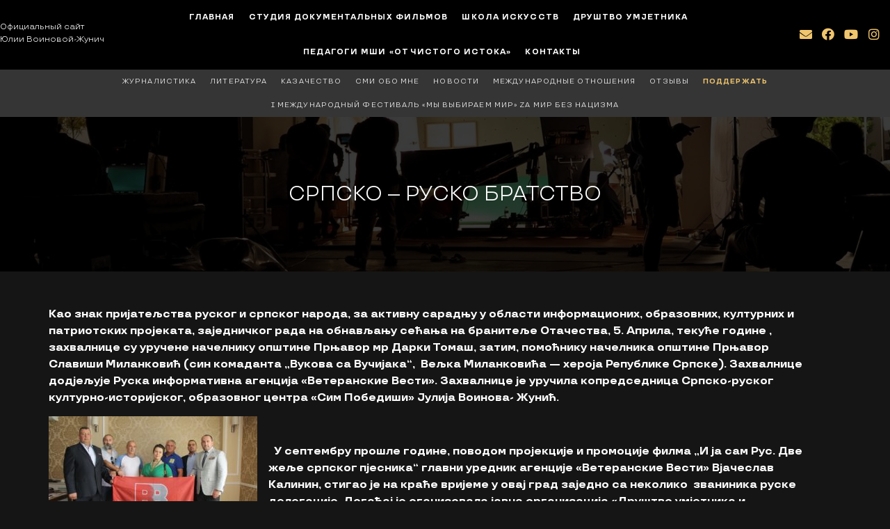

--- FILE ---
content_type: text/html; charset=UTF-8
request_url: https://yuliyakino.com/srpsko-rusko-bratstvo/
body_size: 13884
content:
<!doctype html>
<html lang="ru-RU">
<head>
	<meta charset="UTF-8">
		<meta name="viewport" content="width=device-width, initial-scale=1">
	<link rel="profile" href="http://gmpg.org/xfn/11">
	<title>СРПСКО – РУСКО БРАТСТВО &#8212; Юлия Воинова-Жунич</title>
<script> var theplus_ajax_url = "https://yuliyakino.com/wp-admin/admin-ajax.php";</script><meta name='robots' content='max-image-preview:large' />
<link rel='dns-prefetch' href='//maps.googleapis.com' />
<link rel='dns-prefetch' href='//cdnjs.cloudflare.com' />
<link rel='dns-prefetch' href='//s.w.org' />
<link rel="alternate" type="application/rss+xml" title="Юлия Воинова-Жунич &raquo; Лента" href="https://yuliyakino.com/feed/" />
<link rel="alternate" type="application/rss+xml" title="Юлия Воинова-Жунич &raquo; Лента комментариев" href="https://yuliyakino.com/comments/feed/" />
<link rel="alternate" type="application/rss+xml" title="Юлия Воинова-Жунич &raquo; Лента комментариев к &laquo;СРПСКО – РУСКО БРАТСТВО&raquo;" href="https://yuliyakino.com/srpsko-rusko-bratstvo/feed/" />
		<script type="text/javascript">
			window._wpemojiSettings = {"baseUrl":"https:\/\/s.w.org\/images\/core\/emoji\/13.0.1\/72x72\/","ext":".png","svgUrl":"https:\/\/s.w.org\/images\/core\/emoji\/13.0.1\/svg\/","svgExt":".svg","source":{"concatemoji":"https:\/\/yuliyakino.com\/wp-includes\/js\/wp-emoji-release.min.js?ver=5.7.14"}};
			!function(e,a,t){var n,r,o,i=a.createElement("canvas"),p=i.getContext&&i.getContext("2d");function s(e,t){var a=String.fromCharCode;p.clearRect(0,0,i.width,i.height),p.fillText(a.apply(this,e),0,0);e=i.toDataURL();return p.clearRect(0,0,i.width,i.height),p.fillText(a.apply(this,t),0,0),e===i.toDataURL()}function c(e){var t=a.createElement("script");t.src=e,t.defer=t.type="text/javascript",a.getElementsByTagName("head")[0].appendChild(t)}for(o=Array("flag","emoji"),t.supports={everything:!0,everythingExceptFlag:!0},r=0;r<o.length;r++)t.supports[o[r]]=function(e){if(!p||!p.fillText)return!1;switch(p.textBaseline="top",p.font="600 32px Arial",e){case"flag":return s([127987,65039,8205,9895,65039],[127987,65039,8203,9895,65039])?!1:!s([55356,56826,55356,56819],[55356,56826,8203,55356,56819])&&!s([55356,57332,56128,56423,56128,56418,56128,56421,56128,56430,56128,56423,56128,56447],[55356,57332,8203,56128,56423,8203,56128,56418,8203,56128,56421,8203,56128,56430,8203,56128,56423,8203,56128,56447]);case"emoji":return!s([55357,56424,8205,55356,57212],[55357,56424,8203,55356,57212])}return!1}(o[r]),t.supports.everything=t.supports.everything&&t.supports[o[r]],"flag"!==o[r]&&(t.supports.everythingExceptFlag=t.supports.everythingExceptFlag&&t.supports[o[r]]);t.supports.everythingExceptFlag=t.supports.everythingExceptFlag&&!t.supports.flag,t.DOMReady=!1,t.readyCallback=function(){t.DOMReady=!0},t.supports.everything||(n=function(){t.readyCallback()},a.addEventListener?(a.addEventListener("DOMContentLoaded",n,!1),e.addEventListener("load",n,!1)):(e.attachEvent("onload",n),a.attachEvent("onreadystatechange",function(){"complete"===a.readyState&&t.readyCallback()})),(n=t.source||{}).concatemoji?c(n.concatemoji):n.wpemoji&&n.twemoji&&(c(n.twemoji),c(n.wpemoji)))}(window,document,window._wpemojiSettings);
		</script>
		<style type="text/css">
img.wp-smiley,
img.emoji {
	display: inline !important;
	border: none !important;
	box-shadow: none !important;
	height: 1em !important;
	width: 1em !important;
	margin: 0 .07em !important;
	vertical-align: -0.1em !important;
	background: none !important;
	padding: 0 !important;
}
</style>
	<link rel='stylesheet' id='loftloader-style-css'  href='https://yuliyakino.com/wp-content/plugins/loftloader-pro/assets/css/loftloader.min.css?ver=2020072001' type='text/css' media='all' />
<style id='loftloader-style-inline-css' type='text/css'>
#loftloader-wrapper .loader-bg { opacity: 0.95; }#loftloader-wrapper.end-split-h .loader-bg:before, #loftloader-wrapper.end-split-h .loader-bg:after, #loftloader-wrapper.end-split-v .loader-bg:before, #loftloader-wrapper.end-split-v .loader-bg:after, #loftloader-wrapper.end-fade .loader-bg, #loftloader-wrapper.end-up .loader-bg, #loftloader-wrapper.end-left .loader-bg, #loftloader-wrapper.end-right .loader-bg, #loftloader-wrapper.end-shrink-fade .loader-bg:before, .loader-bg .loader-bg-half:before  { background-color: #0a0a0a; }#loftloader-wrapper .loader-inner #loader, #loftloader-wrapper.loftloader-ducks #loader span { color: #248acc }#loftloader-wrapper.loftloader-crystal #loader span { box-shadow: 0 -15px 0 0 rgba(36, 138, 204, 0.5), 15px -15px 0 0 rgba(36, 138, 204, 0.5), 15px 0 0 0 rgba(36, 138, 204, 0.5), 15px 15px 0 0 rgba(36, 138, 204, 0.5), 0 15px 0 0 rgba(36, 138, 204, 0.5), -15px 15px 0 0 rgba(36, 138, 204, 0.5), -15px 0 0 0 rgba(36, 138, 204, 0.5), -15px -15px 0 0 rgba(36, 138, 204, 0.5); }#loftloader-wrapper.loftloader-crossing #loader span:before { background: #00ffff }#loftloader-wrapper.loftloader-crossing #loader span:after { background: #ff0000 }#loftloader-wrapper.loftloader-rainbow #loader span:before { box-shadow: 0 0 0 10px #ff0000, 0 0 0 20px #ffd700, 0 0 0 30px #00ffff; }#loftloader-wrapper.loftloader-frame #loader { width: 80px; }#loftloader-wrapper.loftloader-frame #loader { height: 80px; }#loftloader-wrapper.loftloader-frame #loader span:after, #loftloader-wrapper.loftloader-frame #loader span:before { width: 4px; }#loftloader-wrapper.loftloader-frame #loader:after, #loftloader-wrapper.loftloader-frame #loader:before { height: 4px; }#loftloader-wrapper.loftloader-imgfading #loader img, #loftloader-wrapper.loftloader-imgloading #loader img, #loftloader-wrapper.loftloader-imgrotating #loader img, #loftloader-wrapper.loftloader-imgbouncing #loader img, #loftloader-wrapper.loftloader-imgstatic #loader img { width: 80px; }#loftloader-wrapper.loftloader-imgfading .loader-inner #loader, #loftloader-wrapper.loftloader-imgloading .loader-inner #loader, #loftloader-wrapper.loftloader-imgrotating .loader-inner #loader, #loftloader-wrapper.loftloader-imgbouncing .loader-inner #loader, #loftloader-wrapper.loftloader-imgstatic .loader-inner #loader { max-width: 100%; }#loftloader-wrapper span.bar { width: 30vw; }#loftloader-wrapper span.bar { height: 10px; }#loftloader-wrapper span.bar, #loftloader-wrapper span.percentage { color: #248acc; }#loftloader-wrapper span.percentage, #loftloader-wrapper span.bar span.load-count { font-family: Lato; }#loftloader-wrapper span.percentage, #loftloader-wrapper span.bar span.load-count { font-weight: 100; }#loftloader-wrapper span.percentage, #loftloader-wrapper span.bar span.load-count { letter-spacing: 0.1em; }body #loftloader-wrapper span.percentage, body #loftloader-wrapper span.bar span.load-count { font-size: 16px; }#loftloader-wrapper .loader-message { font-size: 16px; }#loftloader-wrapper .loader-message { color: #248acc; }#loftloader-wrapper .loader-message { font-family: Lato; }#loftloader-wrapper .loader-message { font-weight: 400; }#loftloader-wrapper .loader-message { letter-spacing: 0.1em; }#loftloader-wrapper .loader-message { line-height: 1.5; }
</style>
<link rel='stylesheet' id='wp-block-library-css'  href='https://yuliyakino.com/wp-includes/css/dist/block-library/style.min.css?ver=5.7.14' type='text/css' media='all' />
<link rel='stylesheet' id='sbttb-fonts-css'  href='https://yuliyakino.com/wp-content/plugins/smooth-back-to-top-button/assets/css/sbttb-fonts.css?ver=1.0.5' type='text/css' media='all' />
<link rel='stylesheet' id='sbttb-style-css'  href='https://yuliyakino.com/wp-content/plugins/smooth-back-to-top-button/assets/css/smooth-back-to-top-button.css?ver=1.0.5' type='text/css' media='all' />
<link rel='stylesheet' id='theplus-front-css-css'  href='//yuliyakino.com/wp-content/uploads/theplus-addons/theplus-post-3995.min.css?ver=1768893717' type='text/css' media='all' />
<link rel='stylesheet' id='plus-icons-mind-css-css'  href='//yuliyakino.com/wp-content/plugins/theplus_elementor_addon/assets/css/extra/iconsmind.min.css?ver=4.1.13' type='text/css' media='all' />
<link rel='stylesheet' id='hello-elementor-css'  href='https://yuliyakino.com/wp-content/themes/hello-elementor/style.min.css?ver=2.3.1' type='text/css' media='all' />
<link rel='stylesheet' id='hello-elementor-theme-style-css'  href='https://yuliyakino.com/wp-content/themes/hello-elementor/theme.min.css?ver=2.3.1' type='text/css' media='all' />
<link rel='stylesheet' id='elementor-icons-css'  href='https://yuliyakino.com/wp-content/plugins/elementor/assets/lib/eicons/css/elementor-icons.min.css?ver=5.11.0' type='text/css' media='all' />
<link rel='stylesheet' id='elementor-animations-css'  href='https://yuliyakino.com/wp-content/plugins/elementor/assets/lib/animations/animations.min.css?ver=3.2.5' type='text/css' media='all' />
<link rel='stylesheet' id='elementor-frontend-css'  href='https://yuliyakino.com/wp-content/plugins/elementor/assets/css/frontend.min.css?ver=3.2.5' type='text/css' media='all' />
<style id='elementor-frontend-inline-css' type='text/css'>
@font-face{font-family:eicons;src:url(https://yuliyakino.com/wp-content/plugins/elementor/assets/lib/eicons/fonts/eicons.eot?5.10.0);src:url(https://yuliyakino.com/wp-content/plugins/elementor/assets/lib/eicons/fonts/eicons.eot?5.10.0#iefix) format("embedded-opentype"),url(https://yuliyakino.com/wp-content/plugins/elementor/assets/lib/eicons/fonts/eicons.woff2?5.10.0) format("woff2"),url(https://yuliyakino.com/wp-content/plugins/elementor/assets/lib/eicons/fonts/eicons.woff?5.10.0) format("woff"),url(https://yuliyakino.com/wp-content/plugins/elementor/assets/lib/eicons/fonts/eicons.ttf?5.10.0) format("truetype"),url(https://yuliyakino.com/wp-content/plugins/elementor/assets/lib/eicons/fonts/eicons.svg?5.10.0#eicon) format("svg");font-weight:400;font-style:normal}
</style>
<link rel='stylesheet' id='elementor-post-8-css'  href='https://yuliyakino.com/wp-content/uploads/elementor/css/post-8.css?ver=1625653403' type='text/css' media='all' />
<link rel='stylesheet' id='elementor-pro-css'  href='https://yuliyakino.com/wp-content/plugins/elementor-pro/assets/css/frontend.min.css?ver=3.3.0' type='text/css' media='all' />
<link rel='stylesheet' id='namogo-icons-css'  href='https://yuliyakino.com/wp-content/plugins/elementor-extras/assets/lib/nicons/css/nicons.css?ver=2.2.43' type='text/css' media='all' />
<link rel='stylesheet' id='elementor-extras-frontend-css'  href='https://yuliyakino.com/wp-content/plugins/elementor-extras/assets/css/frontend.min.css?ver=2.2.43' type='text/css' media='all' />
<link rel='stylesheet' id='elementor-post-157-css'  href='https://yuliyakino.com/wp-content/uploads/elementor/css/post-157.css?ver=1626516630' type='text/css' media='all' />
<link rel='stylesheet' id='elementor-post-684-css'  href='https://yuliyakino.com/wp-content/uploads/elementor/css/post-684.css?ver=1626516692' type='text/css' media='all' />
<link rel='stylesheet' id='elementor-post-167-css'  href='https://yuliyakino.com/wp-content/uploads/elementor/css/post-167.css?ver=1626680125' type='text/css' media='all' />
<link rel='stylesheet' id='trx-effects-icons-css'  href='https://yuliyakino.com/wp-content/plugins/trx-effects/assets/css/font-icons/css/trx-effects-icons.css' type='text/css' media='all' />
<link rel='stylesheet' id='trx-effects-css'  href='https://yuliyakino.com/wp-content/plugins/trx-effects/assets/css/trx-effects.css' type='text/css' media='all' />
<link rel='stylesheet' id='trx-effects-mouse-helper-css'  href='https://yuliyakino.com/wp-content/plugins/trx-effects/core/modules/mouse-helper/mouse-helper.css' type='text/css' media='all' />
<link rel='stylesheet' id='trx-effects-image-effects-css'  href='https://yuliyakino.com/wp-content/plugins/trx-effects/core/modules/image-effects/image-effects.css' type='text/css' media='all' />
<link rel='stylesheet' id='trx-effects-bg-canvas-css'  href='https://yuliyakino.com/wp-content/plugins/trx-effects/core/modules/bg-canvas/bg-canvas.css' type='text/css' media='all' />
<link rel='stylesheet' id='trx-effects-bg-text-css'  href='https://yuliyakino.com/wp-content/plugins/trx-effects/core/modules/bg-text/bg-text.css' type='text/css' media='all' />
<link rel='stylesheet' id='trx-effects-bg-slides-css'  href='https://yuliyakino.com/wp-content/plugins/trx-effects/core/modules/bg-slides/bg-slides.css' type='text/css' media='all' />
<link rel='stylesheet' id='elementor-icons-shared-0-css'  href='https://yuliyakino.com/wp-content/plugins/elementor/assets/lib/font-awesome/css/fontawesome.min.css?ver=5.15.1' type='text/css' media='all' />
<link rel='stylesheet' id='elementor-icons-fa-solid-css'  href='https://yuliyakino.com/wp-content/plugins/elementor/assets/lib/font-awesome/css/solid.min.css?ver=5.15.1' type='text/css' media='all' />
<link rel='stylesheet' id='elementor-icons-fa-brands-css'  href='https://yuliyakino.com/wp-content/plugins/elementor/assets/lib/font-awesome/css/brands.min.css?ver=5.15.1' type='text/css' media='all' />
<script type='text/javascript' src='https://yuliyakino.com/wp-includes/js/jquery/jquery.min.js?ver=3.5.1' id='jquery-core-js'></script>
<script type='text/javascript' src='https://yuliyakino.com/wp-includes/js/jquery/jquery-migrate.min.js?ver=3.3.2' id='jquery-migrate-js'></script>
<script type='text/javascript' src='//maps.googleapis.com/maps/api/js?key=&#038;sensor=false' id='gmaps-js-js'></script>
<script type='text/javascript' src='https://yuliyakino.com/wp-content/plugins/trx-effects/assets/js/modernizr/modernizr.min.js' id='modernizr-js'></script>
<script type='text/javascript' src='//cdnjs.cloudflare.com/ajax/libs/jquery-easing/1.4.1/jquery.easing.min.js?ver=5.7.14' id='jquery-easing-js'></script>
<link rel="https://api.w.org/" href="https://yuliyakino.com/wp-json/" /><link rel="alternate" type="application/json" href="https://yuliyakino.com/wp-json/wp/v2/posts/3995" /><link rel="EditURI" type="application/rsd+xml" title="RSD" href="https://yuliyakino.com/xmlrpc.php?rsd" />
<link rel="wlwmanifest" type="application/wlwmanifest+xml" href="https://yuliyakino.com/wp-includes/wlwmanifest.xml" /> 
<meta name="generator" content="WordPress 5.7.14" />
<link rel="canonical" href="https://yuliyakino.com/srpsko-rusko-bratstvo/" />
<link rel='shortlink' href='https://yuliyakino.com/?p=3995' />
<link rel="alternate" type="application/json+oembed" href="https://yuliyakino.com/wp-json/oembed/1.0/embed?url=https%3A%2F%2Fyuliyakino.com%2Fsrpsko-rusko-bratstvo%2F" />
<link rel="alternate" type="text/xml+oembed" href="https://yuliyakino.com/wp-json/oembed/1.0/embed?url=https%3A%2F%2Fyuliyakino.com%2Fsrpsko-rusko-bratstvo%2F&#038;format=xml" />

            <style type="text/css">
                .progress-wrap {
                    bottom: 50px;
                    height: 46px;
                    width: 46px;
                    border-radius: 46px;
                    background-color: #ffffff00;
                    box-shadow: inset 0 0 0 2px#ffffff;
                }

                .progress-wrap.btn-left-side {
                    left: 50px;
                }

                .progress-wrap.btn-right-side {
                    right: 50px;
                }

                .progress-wrap::after {
                    width: 46px;
                    height: 46px;
                    color: #ffd37b;
                    font-size: 24px;
                    content: '\e90c';
                    line-height: 46px;
                }

                .progress-wrap:hover::after {
                    color: #ffd37b;
                }

                .progress-wrap svg.progress-circle path {
                    stroke: #ffffff;
                    stroke-width: 4px;
                }

                
                
                
            </style>

			
            <div class="progress-wrap btn-right-side">
				                    <svg class="progress-circle" width="100%" height="100%" viewBox="-2 -2 104 104">
                        <path d="M50,1 a49,49 0 0,1 0,98 a49,49 0 0,1 0,-98"/>
                    </svg>
				            </div>

			<style></style><link rel="icon" href="https://yuliyakino.com/wp-content/uploads/2021/07/cropped-favicon-32x32.png" sizes="32x32" />
<link rel="icon" href="https://yuliyakino.com/wp-content/uploads/2021/07/cropped-favicon-192x192.png" sizes="192x192" />
<link rel="apple-touch-icon" href="https://yuliyakino.com/wp-content/uploads/2021/07/cropped-favicon-180x180.png" />
<meta name="msapplication-TileImage" content="https://yuliyakino.com/wp-content/uploads/2021/07/cropped-favicon-270x270.png" />
		<style type="text/css" id="wp-custom-css">
			.postcontent a {
color: #F0C56E;
border-bottom: 1px solid #ffcc6452;
}

.postcontent a:hover{
color: #Ffffff;
}
.elementor-post__title a{
border: none;
}

.rubrics h5 {
    display: none;
}
.rubrics ul{
     text-align: center;
     padding: 0;
}

.rubrics ul li{
    display: inline;
   margin-right: 5px;
   padding: 3px;
}

.rubrics a {
color: #F0C56E;
border-bottom: 1px solid #ffcc6452;
transition: all 0.3s ease-in-out 0s;
font-family: 'TTTravels';
	font-size: 14px;
}

.rubrics a:hover {
color: #Ffffff;
border-bottom: 1px solid #fff;
}

#smooth{
display: none}

body{
background: #000000;
}
.elementor-post__title a{
border-bottom: 1px solid #ffcc6452;
transition: all 0.3s ease-in-out 0s;
}

.elementor-post__title a:hover{
color: #F0C56E !important;
border-bottom: 1px solid #ffcc6452;
transition: all 0.3s ease-in-out 0s;
}

/** Start Block Kit CSS: 33-3-f2d4515681d0cdeb2a000d0405e47669 **/

.envato-kit-30-phone-overlay {
	position: absolute !important;
	display: block !important;
	top: 0%;
	left: 0%;
	right: 0%;
	margin: auto;
	z-index: 1;
}
.envato-kit-30-div-rotate{
	transform: rotate(90deg);

}

.podd, .rek{
color: #F0C56E !important;
	font-weight: 900;
}


.podd:hover{
color: #000000 !important;
	font-weight: 900;
}
.rek{
border-bottom: 1px solid #ffcc6452 !important;
}
		</style>
		            <noscript><style>#loftloader-wrapper { display: none !important; }</style></noscript>
            <style> html.loftloader-pro-hide #loftloader-wrapper { display: none !important; } </style><script type="text/javascript">
var loftloaderProProgressInit = 0.6, init = 0, percentageStyles = '';
function loftloaderProInsertStyle( styleID, styleContent ) {
    var style = document.createElement( 'style' );
    style.id = styleID;
    style.innerText = styleContent
    document.head.appendChild( style );
}
if ( window.sessionStorage.getItem( 'loftloader-pro-smooth-transition' ) && ( 'on' === window.sessionStorage.getItem( 'loftloader-pro-smooth-transition' ) ) ) {
    var onceStyles = '', initPercentage = loftloaderProProgressInit * 100;
    init = loftloaderProProgressInit; }
percentageStyles = '#loftloader-wrapper span.percentage:after, #loftloader-wrapper .load-count:after { content: "' + ( init * 100 ) + '%"; }';
percentageStyles += ' #loftloader-wrapper .load-count { width: ' + ( init * 100 ) + '%; }';
loftloaderProInsertStyle( 'loftloader-pro-progress-bar-style', '#loftloader-wrapper span.bar span.load { transform: scaleX(' + init + '); }' );
loftloaderProInsertStyle( 'loftloader-pro-progress-percentage-style', percentageStyles );
</script>
</head>
<body class="post-template-default single single-post postid-3995 single-format-standard loftloader-pro-enabled elementor-default elementor-kit-8 elementor-page-167"><div id="loftloader-wrapper" class="end-split-v loftloader-none"><div class="loader-bg"></div><div class="loader-inner"><div id="loader"><span></span></div></div><div class="loader-close-button" style="display: none;"><span class="screen-reader-text">Close</span></div></div>

		<div data-elementor-type="header" data-elementor-id="157" class="elementor elementor-157 elementor-location-header" data-elementor-settings="[]">
		<div class="elementor-section-wrap">
					<header class="elementor-section elementor-top-section elementor-element elementor-element-3ba435cd elementor-section-content-middle elementor-section-height-min-height elementor-section-boxed elementor-section-height-default elementor-section-items-middle" data-id="3ba435cd" data-element_type="section" data-settings="{&quot;background_background&quot;:&quot;classic&quot;,&quot;animation&quot;:&quot;none&quot;}">
						<div class="elementor-container elementor-column-gap-no">
					<div class="elementor-column elementor-col-33 elementor-top-column elementor-element elementor-element-11ceabb" data-id="11ceabb" data-element_type="column">
			<div class="elementor-widget-wrap elementor-element-populated">
								<div class="elementor-element elementor-element-32b9a32 elementor-widget elementor-widget-text-editor" data-id="32b9a32" data-element_type="widget" data-widget_type="text-editor.default">
				<div class="elementor-widget-container">
								<p><a href="/">Официальный сайт</a><br /><a href="/">Юлии Воиновой-Жунич</a></p>						</div>
				</div>
					</div>
		</div>
				<div class="elementor-column elementor-col-33 elementor-top-column elementor-element elementor-element-5549396" data-id="5549396" data-element_type="column">
			<div class="elementor-widget-wrap elementor-element-populated">
								<div class="elementor-element elementor-element-0d8346f elementor-nav-menu__align-center elementor-nav-menu--stretch elementor-nav-menu--dropdown-mobile elementor-widget-mobile__width-auto elementor-hidden-phone elementor-hidden-tablet elementor-nav-menu__text-align-aside elementor-nav-menu--toggle elementor-nav-menu--burger elementor-widget elementor-widget-nav-menu" data-id="0d8346f" data-element_type="widget" data-settings="{&quot;full_width&quot;:&quot;stretch&quot;,&quot;submenu_icon&quot;:{&quot;value&quot;:&quot;fas fa-chevron-down&quot;,&quot;library&quot;:&quot;fa-solid&quot;},&quot;layout&quot;:&quot;horizontal&quot;,&quot;toggle&quot;:&quot;burger&quot;}" data-widget_type="nav-menu.default">
				<div class="elementor-widget-container">
						<nav migration_allowed="1" migrated="0" role="navigation" class="elementor-nav-menu--main elementor-nav-menu__container elementor-nav-menu--layout-horizontal e--pointer-none"><ul id="menu-1-0d8346f" class="elementor-nav-menu"><li class="menu-item menu-item-type-custom menu-item-object-custom menu-item-149"><a href="/" class="elementor-item">Главная</a></li>
<li class="menu-item menu-item-type-post_type menu-item-object-page menu-item-2635"><a href="https://yuliyakino.com/studiya-dokumentalnyh-filmov/" class="elementor-item">Студия документальных фильмов</a></li>
<li class="menu-item menu-item-type-post_type menu-item-object-post menu-item-1048"><a href="https://yuliyakino.com/mezhdunarodnaya-shkola-iskusstv-ot-chistogo-istoka/" class="elementor-item">Школа искусств</a></li>
<li class="menu-item menu-item-type-post_type menu-item-object-post menu-item-1050"><a href="https://yuliyakino.com/drushtvo-um-etnika-i-pri-ate-a-um-etnosti/" class="elementor-item">Друштво умјетника</a></li>
<li class="menu-item menu-item-type-taxonomy menu-item-object-category menu-item-1185"><a href="https://yuliyakino.com/category/shkola-iskusstv/blog/" class="elementor-item">Педагоги МШИ &#171;От Чистого истока&#187;</a></li>
<li class="menu-item menu-item-type-post_type menu-item-object-page menu-item-1061"><a href="https://yuliyakino.com/contacts/" class="elementor-item">Контакты</a></li>
</ul></nav>
					<div class="elementor-menu-toggle" role="button" tabindex="0" aria-label="Переключатель меню" aria-expanded="false">
			<i class="eicon-menu-bar" aria-hidden="true" role="presentation"></i>
			<span class="elementor-screen-only">Меню</span>
		</div>
			<nav class="elementor-nav-menu--dropdown elementor-nav-menu__container" role="navigation" aria-hidden="true"><ul id="menu-2-0d8346f" class="elementor-nav-menu"><li class="menu-item menu-item-type-custom menu-item-object-custom menu-item-149"><a href="/" class="elementor-item" tabindex="-1">Главная</a></li>
<li class="menu-item menu-item-type-post_type menu-item-object-page menu-item-2635"><a href="https://yuliyakino.com/studiya-dokumentalnyh-filmov/" class="elementor-item" tabindex="-1">Студия документальных фильмов</a></li>
<li class="menu-item menu-item-type-post_type menu-item-object-post menu-item-1048"><a href="https://yuliyakino.com/mezhdunarodnaya-shkola-iskusstv-ot-chistogo-istoka/" class="elementor-item" tabindex="-1">Школа искусств</a></li>
<li class="menu-item menu-item-type-post_type menu-item-object-post menu-item-1050"><a href="https://yuliyakino.com/drushtvo-um-etnika-i-pri-ate-a-um-etnosti/" class="elementor-item" tabindex="-1">Друштво умјетника</a></li>
<li class="menu-item menu-item-type-taxonomy menu-item-object-category menu-item-1185"><a href="https://yuliyakino.com/category/shkola-iskusstv/blog/" class="elementor-item" tabindex="-1">Педагоги МШИ &#171;От Чистого истока&#187;</a></li>
<li class="menu-item menu-item-type-post_type menu-item-object-page menu-item-1061"><a href="https://yuliyakino.com/contacts/" class="elementor-item" tabindex="-1">Контакты</a></li>
</ul></nav>
				</div>
				</div>
					</div>
		</div>
				<div class="elementor-column elementor-col-33 elementor-top-column elementor-element elementor-element-5c0f401d" data-id="5c0f401d" data-element_type="column">
			<div class="elementor-widget-wrap elementor-element-populated">
								<div class="elementor-element elementor-element-90591cc elementor-widget elementor-widget-tp-smooth-scroll" data-id="90591cc" data-element_type="widget" id="smooth" data-widget_type="tp-smooth-scroll.default">
				<div class="elementor-widget-container">
			<div class="plus-smooth-scroll" data-frameRate="150" data-animationTime="1000" data-stepSize="100" data-pulseAlgorithm="1" data-pulseScale="4" data-pulseNormalize="1" data-accelerationDelta="50" data-accelerationMax="3" data-keyboardSupport="1" data-arrowScroll="50" data-touchpadSupport="0" data-fixedBackground="1"  data-tablet-off="no"></div>		</div>
				</div>
				<div class="elementor-element elementor-element-3972c77 elementor-hidden-desktop elementor-view-default elementor-widget elementor-widget-icon" data-id="3972c77" data-element_type="widget" id="menu-icon" data-widget_type="icon.default">
				<div class="elementor-widget-container">
					<div class="elementor-icon-wrapper">
			<div class="elementor-icon">
			<svg xmlns="http://www.w3.org/2000/svg" xmlns:xlink="http://www.w3.org/1999/xlink" id="Capa_1" x="0px" y="0px" viewBox="0 0 512 512" style="enable-background:new 0 0 512 512;" xml:space="preserve"> <g> <g> <path d="M501.333,96H10.667C4.779,96,0,100.779,0,106.667s4.779,10.667,10.667,10.667h490.667c5.888,0,10.667-4.779,10.667-10.667 S507.221,96,501.333,96z"></path> </g> </g> <g> <g> <path d="M501.333,245.333H10.667C4.779,245.333,0,250.112,0,256s4.779,10.667,10.667,10.667h490.667 c5.888,0,10.667-4.779,10.667-10.667S507.221,245.333,501.333,245.333z"></path> </g> </g> <g> <g> <path d="M501.333,394.667H10.667C4.779,394.667,0,399.445,0,405.333C0,411.221,4.779,416,10.667,416h490.667 c5.888,0,10.667-4.779,10.667-10.667C512,399.445,507.221,394.667,501.333,394.667z"></path> </g> </g> <g> </g> <g> </g> <g> </g> <g> </g> <g> </g> <g> </g> <g> </g> <g> </g> <g> </g> <g> </g> <g> </g> <g> </g> <g> </g> <g> </g> <g> </g> </svg>			</div>
		</div>
				</div>
				</div>
				<div class="elementor-element elementor-element-4efd165 elementor-shape-square elementor-grid-4 elementor-grid-mobile-4 e-grid-align-center elementor-grid-tablet-4 e-grid-align-center e-grid-align-right elementor-hidden-tablet elementor-hidden-phone elementor-widget elementor-widget-social-icons" data-id="4efd165" data-element_type="widget" data-widget_type="social-icons.default">
				<div class="elementor-widget-container">
					<div class="elementor-social-icons-wrapper elementor-grid">
							<div class="elementor-grid-item">
					<a class="elementor-icon elementor-social-icon elementor-social-icon-envelope elementor-animation-float elementor-repeater-item-2fe8f14" href="https://yuliyakino.com/contacts/" target="_blank">
						<span class="elementor-screen-only">Envelope</span>
						<i class="fas fa-envelope"></i>					</a>
				</div>
							<div class="elementor-grid-item">
					<a class="elementor-icon elementor-social-icon elementor-social-icon-facebook elementor-animation-float elementor-repeater-item-71dd998" href="https://www.facebook.com/%D0%92%D0%BE%D0%B8%D0%BD%D0%BE%D0%B2%D0%B0-%D0%AE%D0%BB%D0%B8%D1%8F-%D0%92%D0%BB%D0%B0%D0%B4%D0%B8%D0%BC%D0%B8%D1%80%D0%BE%D0%B2%D0%BD%D0%B0-141457962634535/" target="_blank">
						<span class="elementor-screen-only">Facebook</span>
						<i class="fab fa-facebook"></i>					</a>
				</div>
							<div class="elementor-grid-item">
					<a class="elementor-icon elementor-social-icon elementor-social-icon-youtube elementor-animation-float elementor-repeater-item-1bfb9a2" href="https://www.youtube.com/channel/UCh5gzb1HFVcPRRECotDuAKA" target="_blank">
						<span class="elementor-screen-only">Youtube</span>
						<i class="fab fa-youtube"></i>					</a>
				</div>
							<div class="elementor-grid-item">
					<a class="elementor-icon elementor-social-icon elementor-social-icon-instagram elementor-animation-float elementor-repeater-item-5f0ed35" href="https://instagram.com/ot_jistix_istokov" target="_blank">
						<span class="elementor-screen-only">Instagram</span>
						<i class="fab fa-instagram"></i>					</a>
				</div>
					</div>
				</div>
				</div>
				<div class="elementor-element elementor-element-c8ae1a7 elementor-hidden-desktop elementor-hidden-tablet elementor-hidden-phone elementor-invisible elementor-widget elementor-widget-ee-offcanvas" data-id="c8ae1a7" data-element_type="widget" data-settings="{&quot;trigger_source&quot;:&quot;id&quot;,&quot;trigger_id&quot;:&quot;menu-icon&quot;,&quot;animation&quot;:&quot;overlay&quot;,&quot;position&quot;:&quot;left&quot;,&quot;anchor_navigation&quot;:&quot;yes&quot;,&quot;anchor_navigation_speed&quot;:{&quot;unit&quot;:&quot;px&quot;,&quot;size&quot;:500,&quot;sizes&quot;:[]},&quot;anchor_navigation_close&quot;:&quot;yes&quot;,&quot;refresh_widgets&quot;:&quot;yes&quot;}" data-widget_type="ee-offcanvas.classic">
				<div class="elementor-widget-container">
			<div class="ee-offcanvas__content ee-offcanvas__content-c8ae1a7">
						<div class="ee-offcanvas__content__item elementor-repeater-item-571793e"><div class="elementor-template">		<div data-elementor-type="section" data-elementor-id="886" class="elementor elementor-886 elementor-location-header" data-elementor-settings="[]">
		<div class="elementor-section-wrap">
					<section class="elementor-section elementor-top-section elementor-element elementor-element-6e6f6fd elementor-section-boxed elementor-section-height-default elementor-section-height-default" data-id="6e6f6fd" data-element_type="section" data-settings="{&quot;background_background&quot;:&quot;classic&quot;}">
						<div class="elementor-container elementor-column-gap-default">
					<div class="elementor-column elementor-col-100 elementor-top-column elementor-element elementor-element-f3bb5ed" data-id="f3bb5ed" data-element_type="column">
			<div class="elementor-widget-wrap elementor-element-populated">
								<div class="elementor-element elementor-element-9a5fdc0 elementor-nav-menu__align-left elementor-nav-menu--dropdown-none elementor-widget elementor-widget-nav-menu" data-id="9a5fdc0" data-element_type="widget" data-settings="{&quot;layout&quot;:&quot;vertical&quot;,&quot;submenu_icon&quot;:{&quot;value&quot;:&quot;fas fa-caret-down&quot;,&quot;library&quot;:&quot;fa-solid&quot;}}" data-widget_type="nav-menu.default">
				<div class="elementor-widget-container">
						<nav migration_allowed="1" migrated="0" role="navigation" class="elementor-nav-menu--main elementor-nav-menu__container elementor-nav-menu--layout-vertical e--pointer-underline e--animation-fade"><ul id="menu-1-9a5fdc0" class="elementor-nav-menu sm-vertical"><li class="menu-item menu-item-type-custom menu-item-object-custom menu-item-149"><a href="/" class="elementor-item">Главная</a></li>
<li class="menu-item menu-item-type-post_type menu-item-object-page menu-item-2635"><a href="https://yuliyakino.com/studiya-dokumentalnyh-filmov/" class="elementor-item">Студия документальных фильмов</a></li>
<li class="menu-item menu-item-type-post_type menu-item-object-post menu-item-1048"><a href="https://yuliyakino.com/mezhdunarodnaya-shkola-iskusstv-ot-chistogo-istoka/" class="elementor-item">Школа искусств</a></li>
<li class="menu-item menu-item-type-post_type menu-item-object-post menu-item-1050"><a href="https://yuliyakino.com/drushtvo-um-etnika-i-pri-ate-a-um-etnosti/" class="elementor-item">Друштво умјетника</a></li>
<li class="menu-item menu-item-type-taxonomy menu-item-object-category menu-item-1185"><a href="https://yuliyakino.com/category/shkola-iskusstv/blog/" class="elementor-item">Педагоги МШИ &#171;От Чистого истока&#187;</a></li>
<li class="menu-item menu-item-type-post_type menu-item-object-page menu-item-1061"><a href="https://yuliyakino.com/contacts/" class="elementor-item">Контакты</a></li>
</ul></nav>
					<div class="elementor-menu-toggle" role="button" tabindex="0" aria-label="Переключатель меню" aria-expanded="false">
			<i class="eicon-menu-bar" aria-hidden="true" role="presentation"></i>
			<span class="elementor-screen-only">Меню</span>
		</div>
			<nav class="elementor-nav-menu--dropdown elementor-nav-menu__container" role="navigation" aria-hidden="true"><ul id="menu-2-9a5fdc0" class="elementor-nav-menu sm-vertical"><li class="menu-item menu-item-type-custom menu-item-object-custom menu-item-149"><a href="/" class="elementor-item" tabindex="-1">Главная</a></li>
<li class="menu-item menu-item-type-post_type menu-item-object-page menu-item-2635"><a href="https://yuliyakino.com/studiya-dokumentalnyh-filmov/" class="elementor-item" tabindex="-1">Студия документальных фильмов</a></li>
<li class="menu-item menu-item-type-post_type menu-item-object-post menu-item-1048"><a href="https://yuliyakino.com/mezhdunarodnaya-shkola-iskusstv-ot-chistogo-istoka/" class="elementor-item" tabindex="-1">Школа искусств</a></li>
<li class="menu-item menu-item-type-post_type menu-item-object-post menu-item-1050"><a href="https://yuliyakino.com/drushtvo-um-etnika-i-pri-ate-a-um-etnosti/" class="elementor-item" tabindex="-1">Друштво умјетника</a></li>
<li class="menu-item menu-item-type-taxonomy menu-item-object-category menu-item-1185"><a href="https://yuliyakino.com/category/shkola-iskusstv/blog/" class="elementor-item" tabindex="-1">Педагоги МШИ &#171;От Чистого истока&#187;</a></li>
<li class="menu-item menu-item-type-post_type menu-item-object-page menu-item-1061"><a href="https://yuliyakino.com/contacts/" class="elementor-item" tabindex="-1">Контакты</a></li>
</ul></nav>
				</div>
				</div>
				<div class="elementor-element elementor-element-ea7fdf3 elementor-nav-menu__align-left elementor-nav-menu--dropdown-none elementor-widget elementor-widget-nav-menu" data-id="ea7fdf3" data-element_type="widget" data-settings="{&quot;submenu_icon&quot;:{&quot;value&quot;:&quot;fas fa-chevron-down&quot;,&quot;library&quot;:&quot;fa-solid&quot;},&quot;layout&quot;:&quot;horizontal&quot;}" data-widget_type="nav-menu.default">
				<div class="elementor-widget-container">
						<nav migration_allowed="1" migrated="0" role="navigation" class="elementor-nav-menu--main elementor-nav-menu__container elementor-nav-menu--layout-horizontal e--pointer-underline e--animation-grow"><ul id="menu-1-ea7fdf3" class="elementor-nav-menu"><li class="menu-item menu-item-type-taxonomy menu-item-object-category menu-item-1124"><a href="https://yuliyakino.com/category/zhurnalistika/" class="elementor-item">Журналистика</a></li>
<li class="menu-item menu-item-type-taxonomy menu-item-object-category menu-item-1126"><a href="https://yuliyakino.com/category/literatura/" class="elementor-item">Литература</a></li>
<li class="menu-item menu-item-type-post_type menu-item-object-page menu-item-1483"><a href="https://yuliyakino.com/kazachestvo/" class="elementor-item">Казачество</a></li>
<li class="menu-item menu-item-type-post_type menu-item-object-page menu-item-1487"><a href="https://yuliyakino.com/smi-obo-mne/" class="elementor-item">СМИ обо мне</a></li>
<li class="menu-item menu-item-type-taxonomy menu-item-object-category current-post-ancestor current-menu-parent current-post-parent menu-item-1127"><a href="https://yuliyakino.com/category/novosti/" class="elementor-item">Новости</a></li>
<li class="menu-item menu-item-type-taxonomy menu-item-object-category current-post-ancestor current-menu-parent current-post-parent menu-item-1774"><a href="https://yuliyakino.com/category/mezhdunarodnye-otnosheniya/" class="elementor-item">Международные отношения</a></li>
<li class="menu-item menu-item-type-post_type menu-item-object-page menu-item-1130"><a href="https://yuliyakino.com/otzyvy/" class="elementor-item">Отзывы</a></li>
<li class="menu-item menu-item-type-post_type menu-item-object-page menu-item-2688"><a href="https://yuliyakino.com/span-class-podd-podderzhat-span/" class="elementor-item"><span class="podd">Поддержать</span></a></li>
<li class="menu-item menu-item-type-post_type menu-item-object-page menu-item-6644"><a href="https://yuliyakino.com/mezhdunarodnyj-festival-my-vybiraem-mir/" class="elementor-item">I Международный фестиваль «МЫ выбираем МИР» Zа мир без нацизма</a></li>
</ul></nav>
					<div class="elementor-menu-toggle" role="button" tabindex="0" aria-label="Переключатель меню" aria-expanded="false">
			<i class="eicon-menu-bar" aria-hidden="true" role="presentation"></i>
			<span class="elementor-screen-only">Меню</span>
		</div>
			<nav class="elementor-nav-menu--dropdown elementor-nav-menu__container" role="navigation" aria-hidden="true"><ul id="menu-2-ea7fdf3" class="elementor-nav-menu"><li class="menu-item menu-item-type-taxonomy menu-item-object-category menu-item-1124"><a href="https://yuliyakino.com/category/zhurnalistika/" class="elementor-item" tabindex="-1">Журналистика</a></li>
<li class="menu-item menu-item-type-taxonomy menu-item-object-category menu-item-1126"><a href="https://yuliyakino.com/category/literatura/" class="elementor-item" tabindex="-1">Литература</a></li>
<li class="menu-item menu-item-type-post_type menu-item-object-page menu-item-1483"><a href="https://yuliyakino.com/kazachestvo/" class="elementor-item" tabindex="-1">Казачество</a></li>
<li class="menu-item menu-item-type-post_type menu-item-object-page menu-item-1487"><a href="https://yuliyakino.com/smi-obo-mne/" class="elementor-item" tabindex="-1">СМИ обо мне</a></li>
<li class="menu-item menu-item-type-taxonomy menu-item-object-category current-post-ancestor current-menu-parent current-post-parent menu-item-1127"><a href="https://yuliyakino.com/category/novosti/" class="elementor-item" tabindex="-1">Новости</a></li>
<li class="menu-item menu-item-type-taxonomy menu-item-object-category current-post-ancestor current-menu-parent current-post-parent menu-item-1774"><a href="https://yuliyakino.com/category/mezhdunarodnye-otnosheniya/" class="elementor-item" tabindex="-1">Международные отношения</a></li>
<li class="menu-item menu-item-type-post_type menu-item-object-page menu-item-1130"><a href="https://yuliyakino.com/otzyvy/" class="elementor-item" tabindex="-1">Отзывы</a></li>
<li class="menu-item menu-item-type-post_type menu-item-object-page menu-item-2688"><a href="https://yuliyakino.com/span-class-podd-podderzhat-span/" class="elementor-item" tabindex="-1"><span class="podd">Поддержать</span></a></li>
<li class="menu-item menu-item-type-post_type menu-item-object-page menu-item-6644"><a href="https://yuliyakino.com/mezhdunarodnyj-festival-my-vybiraem-mir/" class="elementor-item" tabindex="-1">I Международный фестиваль «МЫ выбираем МИР» Zа мир без нацизма</a></li>
</ul></nav>
				</div>
				</div>
				<div class="elementor-element elementor-element-a9e348b elementor-shape-square elementor-grid-4 elementor-grid-mobile-4 e-grid-align-left elementor-grid-tablet-4 e-grid-align-left e-grid-align-left elementor-widget elementor-widget-social-icons" data-id="a9e348b" data-element_type="widget" data-widget_type="social-icons.default">
				<div class="elementor-widget-container">
					<div class="elementor-social-icons-wrapper elementor-grid">
							<div class="elementor-grid-item">
					<a class="elementor-icon elementor-social-icon elementor-social-icon-envelope elementor-animation-float elementor-repeater-item-2fe8f14" href="https://yuliyakino.com/contacts/" target="_blank">
						<span class="elementor-screen-only">Envelope</span>
						<i class="fas fa-envelope"></i>					</a>
				</div>
							<div class="elementor-grid-item">
					<a class="elementor-icon elementor-social-icon elementor-social-icon-facebook elementor-animation-float elementor-repeater-item-71dd998" href="https://www.facebook.com/%D0%92%D0%BE%D0%B8%D0%BD%D0%BE%D0%B2%D0%B0-%D0%AE%D0%BB%D0%B8%D1%8F-%D0%92%D0%BB%D0%B0%D0%B4%D0%B8%D0%BC%D0%B8%D1%80%D0%BE%D0%B2%D0%BD%D0%B0-141457962634535/" target="_blank">
						<span class="elementor-screen-only">Facebook</span>
						<i class="fab fa-facebook"></i>					</a>
				</div>
							<div class="elementor-grid-item">
					<a class="elementor-icon elementor-social-icon elementor-social-icon-youtube elementor-animation-float elementor-repeater-item-1bfb9a2" href="https://www.youtube.com/channel/UCh5gzb1HFVcPRRECotDuAKA" target="_blank">
						<span class="elementor-screen-only">Youtube</span>
						<i class="fab fa-youtube"></i>					</a>
				</div>
							<div class="elementor-grid-item">
					<a class="elementor-icon elementor-social-icon elementor-social-icon-instagram elementor-animation-float elementor-repeater-item-5f0ed35" href="https://instagram.com/ot_jistix_istokov" target="_blank">
						<span class="elementor-screen-only">Instagram</span>
						<i class="fab fa-instagram"></i>					</a>
				</div>
					</div>
				</div>
				</div>
					</div>
		</div>
							</div>
		</section>
				</div>
		</div>
		</div></div>		</div>		</div>
				</div>
					</div>
		</div>
							</div>
		</header>
				<section class="elementor-section elementor-top-section elementor-element elementor-element-3ecc32c elementor-section-height-min-height elementor-hidden-tablet elementor-hidden-phone elementor-section-boxed elementor-section-height-default elementor-section-items-middle" data-id="3ecc32c" data-element_type="section" data-settings="{&quot;background_background&quot;:&quot;classic&quot;}">
						<div class="elementor-container elementor-column-gap-default">
					<nav class="elementor-column elementor-col-100 elementor-top-column elementor-element elementor-element-e936e08" data-id="e936e08" data-element_type="column">
			<div class="elementor-widget-wrap elementor-element-populated">
								<div class="elementor-element elementor-element-52afed0 elementor-nav-menu__align-center elementor-nav-menu--stretch elementor-nav-menu--dropdown-mobile elementor-widget-mobile__width-auto elementor-hidden-phone elementor-nav-menu__text-align-aside elementor-nav-menu--toggle elementor-nav-menu--burger elementor-widget elementor-widget-nav-menu" data-id="52afed0" data-element_type="widget" data-settings="{&quot;full_width&quot;:&quot;stretch&quot;,&quot;submenu_icon&quot;:{&quot;value&quot;:&quot;fas fa-chevron-down&quot;,&quot;library&quot;:&quot;fa-solid&quot;},&quot;layout&quot;:&quot;horizontal&quot;,&quot;toggle&quot;:&quot;burger&quot;}" data-widget_type="nav-menu.default">
				<div class="elementor-widget-container">
						<nav migration_allowed="1" migrated="0" role="navigation" class="elementor-nav-menu--main elementor-nav-menu__container elementor-nav-menu--layout-horizontal e--pointer-background e--animation-sweep-left"><ul id="menu-1-52afed0" class="elementor-nav-menu"><li class="menu-item menu-item-type-taxonomy menu-item-object-category menu-item-1124"><a href="https://yuliyakino.com/category/zhurnalistika/" class="elementor-item">Журналистика</a></li>
<li class="menu-item menu-item-type-taxonomy menu-item-object-category menu-item-1126"><a href="https://yuliyakino.com/category/literatura/" class="elementor-item">Литература</a></li>
<li class="menu-item menu-item-type-post_type menu-item-object-page menu-item-1483"><a href="https://yuliyakino.com/kazachestvo/" class="elementor-item">Казачество</a></li>
<li class="menu-item menu-item-type-post_type menu-item-object-page menu-item-1487"><a href="https://yuliyakino.com/smi-obo-mne/" class="elementor-item">СМИ обо мне</a></li>
<li class="menu-item menu-item-type-taxonomy menu-item-object-category current-post-ancestor current-menu-parent current-post-parent menu-item-1127"><a href="https://yuliyakino.com/category/novosti/" class="elementor-item">Новости</a></li>
<li class="menu-item menu-item-type-taxonomy menu-item-object-category current-post-ancestor current-menu-parent current-post-parent menu-item-1774"><a href="https://yuliyakino.com/category/mezhdunarodnye-otnosheniya/" class="elementor-item">Международные отношения</a></li>
<li class="menu-item menu-item-type-post_type menu-item-object-page menu-item-1130"><a href="https://yuliyakino.com/otzyvy/" class="elementor-item">Отзывы</a></li>
<li class="menu-item menu-item-type-post_type menu-item-object-page menu-item-2688"><a href="https://yuliyakino.com/span-class-podd-podderzhat-span/" class="elementor-item"><span class="podd">Поддержать</span></a></li>
<li class="menu-item menu-item-type-post_type menu-item-object-page menu-item-6644"><a href="https://yuliyakino.com/mezhdunarodnyj-festival-my-vybiraem-mir/" class="elementor-item">I Международный фестиваль «МЫ выбираем МИР» Zа мир без нацизма</a></li>
</ul></nav>
					<div class="elementor-menu-toggle" role="button" tabindex="0" aria-label="Переключатель меню" aria-expanded="false">
			<i class="eicon-menu-bar" aria-hidden="true" role="presentation"></i>
			<span class="elementor-screen-only">Меню</span>
		</div>
			<nav class="elementor-nav-menu--dropdown elementor-nav-menu__container" role="navigation" aria-hidden="true"><ul id="menu-2-52afed0" class="elementor-nav-menu"><li class="menu-item menu-item-type-taxonomy menu-item-object-category menu-item-1124"><a href="https://yuliyakino.com/category/zhurnalistika/" class="elementor-item" tabindex="-1">Журналистика</a></li>
<li class="menu-item menu-item-type-taxonomy menu-item-object-category menu-item-1126"><a href="https://yuliyakino.com/category/literatura/" class="elementor-item" tabindex="-1">Литература</a></li>
<li class="menu-item menu-item-type-post_type menu-item-object-page menu-item-1483"><a href="https://yuliyakino.com/kazachestvo/" class="elementor-item" tabindex="-1">Казачество</a></li>
<li class="menu-item menu-item-type-post_type menu-item-object-page menu-item-1487"><a href="https://yuliyakino.com/smi-obo-mne/" class="elementor-item" tabindex="-1">СМИ обо мне</a></li>
<li class="menu-item menu-item-type-taxonomy menu-item-object-category current-post-ancestor current-menu-parent current-post-parent menu-item-1127"><a href="https://yuliyakino.com/category/novosti/" class="elementor-item" tabindex="-1">Новости</a></li>
<li class="menu-item menu-item-type-taxonomy menu-item-object-category current-post-ancestor current-menu-parent current-post-parent menu-item-1774"><a href="https://yuliyakino.com/category/mezhdunarodnye-otnosheniya/" class="elementor-item" tabindex="-1">Международные отношения</a></li>
<li class="menu-item menu-item-type-post_type menu-item-object-page menu-item-1130"><a href="https://yuliyakino.com/otzyvy/" class="elementor-item" tabindex="-1">Отзывы</a></li>
<li class="menu-item menu-item-type-post_type menu-item-object-page menu-item-2688"><a href="https://yuliyakino.com/span-class-podd-podderzhat-span/" class="elementor-item" tabindex="-1"><span class="podd">Поддержать</span></a></li>
<li class="menu-item menu-item-type-post_type menu-item-object-page menu-item-6644"><a href="https://yuliyakino.com/mezhdunarodnyj-festival-my-vybiraem-mir/" class="elementor-item" tabindex="-1">I Международный фестиваль «МЫ выбираем МИР» Zа мир без нацизма</a></li>
</ul></nav>
				</div>
				</div>
					</div>
		</nav>
							</div>
		</section>
				</div>
		</div>
				<div data-elementor-type="single-post" data-elementor-id="167" class="elementor elementor-167 elementor-location-single post-3995 post type-post status-publish format-standard has-post-thumbnail hentry category-mezhdunarodnye-otnosheniya category-novosti" data-elementor-settings="[]">
		<div class="elementor-section-wrap">
					<section class="elementor-section elementor-top-section elementor-element elementor-element-8cd405f elementor-section-boxed elementor-section-height-default elementor-section-height-default" data-id="8cd405f" data-element_type="section" data-settings="{&quot;background_background&quot;:&quot;classic&quot;}">
							<div class="elementor-background-overlay"></div>
							<div class="elementor-container elementor-column-gap-default">
					<div class="elementor-column elementor-col-100 elementor-top-column elementor-element elementor-element-6999bc0" data-id="6999bc0" data-element_type="column">
			<div class="elementor-widget-wrap elementor-element-populated">
								<div class="elementor-element elementor-element-7c803e2 elementor-widget elementor-widget-heading" data-id="7c803e2" data-element_type="widget" data-widget_type="heading.default">
				<div class="elementor-widget-container">
			<h2 class="elementor-heading-title elementor-size-default">СРПСКО – РУСКО БРАТСТВО</h2>		</div>
				</div>
					</div>
		</div>
							</div>
		</section>
				<section class="elementor-section elementor-top-section elementor-element elementor-element-55d214b elementor-section-boxed elementor-section-height-default elementor-section-height-default" data-id="55d214b" data-element_type="section">
						<div class="elementor-container elementor-column-gap-default">
					<div class="elementor-column elementor-col-100 elementor-top-column elementor-element elementor-element-6d8add7" data-id="6d8add7" data-element_type="column">
			<div class="elementor-widget-wrap elementor-element-populated">
								<div class="elementor-element elementor-element-8299b17 postcontent elementor-widget elementor-widget-theme-post-content" data-id="8299b17" data-element_type="widget" data-widget_type="theme-post-content.default">
				<div class="elementor-widget-container">
			<p><strong>Као знак пријатељства руског и српског народа, за активну сарадњу у области информационих, образовних, културних и патриотских пројеката, заједничк</strong><strong>ог</strong><strong> рад</strong><strong>а</strong><strong> на обнављању сећања на бранитеље </strong><strong>Ота</strong><strong>ч</strong><strong>ества</strong><strong>, 5. Априла</strong><strong>, текуће године </strong><strong>, </strong><strong>захвалнице су уручене</strong><strong> начелник</strong><strong>у</strong><strong> општине Прњавор мр Дарк</strong><strong>и</strong><strong> Томаш, затим, помоћник</strong><strong>у</strong><strong> начелника општине</strong><strong> Прњавор</strong><strong> Славиш</strong><strong>и</strong><strong> Миланковић (син комаданта „Вукова са Вучијака“,  Вељка Миланковића &#8212; хероја Републике Српске). </strong><strong>Захвалнице додјељује</strong> <strong>Р</strong><strong>уск</strong><strong>а </strong><strong>информативн</strong><strong>а</strong><strong> агенциј</strong><strong>а</strong><strong> &#171;Ветеранские Вести&#187;. </strong><strong>Захвалнице</strong><strong> је уручила копредседница Српско-руског културно-историјског, образовног центра &#171;Сим Победиши&#187; Јулија Воинова- Жунић.</strong><strong> </strong><strong>      </strong></p>
<p><img loading="lazy" class="size-medium wp-image-3996 alignleft" src="https://yuliyakino.com/wp-content/uploads/2021/08/42142871_1873414636083390_4045696353441939456_n-1-300x197.jpg" alt="" width="300" height="197" srcset="https://yuliyakino.com/wp-content/uploads/2021/08/42142871_1873414636083390_4045696353441939456_n-1-300x197.jpg 300w, https://yuliyakino.com/wp-content/uploads/2021/08/42142871_1873414636083390_4045696353441939456_n-1-1024x672.jpg 1024w, https://yuliyakino.com/wp-content/uploads/2021/08/42142871_1873414636083390_4045696353441939456_n-1-768x504.jpg 768w, https://yuliyakino.com/wp-content/uploads/2021/08/42142871_1873414636083390_4045696353441939456_n-1-1536x1008.jpg 1536w, https://yuliyakino.com/wp-content/uploads/2021/08/42142871_1873414636083390_4045696353441939456_n-1.jpg 1920w" sizes="(max-width: 300px) 100vw, 300px" /></p>
<p><strong>     </strong></p>
<p><strong>  У септембру прошле године,</strong><strong> поводом пројекције и промоције филма „И ја сам Рус. Две </strong><strong>ж</strong><strong>еље српског пјесника“</strong><strong> главни уредник агенције &#171;Ветеранские Вести&#187; Вјачеслав Калинин, стигао је на краће вријеме у овај град заједно са неколико  званиника руске делегације. Догађај је </strong><strong>оганизовала</strong><strong> јавна организација «Друштво умјетника и пријатеља умјетности“ Прњавор. Том приликом су уручена признања, захвалнице за борце „Вукови са Вучијака“, медаље за учеснике Другог свјетског рата, затим медаље Пушкина за умјетничка дстигнућа и постхумно </strong><strong>одликвање </strong><strong>за комаданта Вељку Миланковића, медаља „Генерал армије Маргелов“.</strong><strong>             </strong><strong>         </strong></p>
<p><strong>    Пријатељство и сарадња наших</strong><strong> православних</strong><strong> народа </strong><strong>траје</strong><strong> кроз векове. Она и даље расте</strong><strong>,</strong><strong> развија се у </strong><strong>и </strong><strong>нашим </strong><strong>времену</strong><strong>. Шта год да се догоди у овом проблематичном свету, на планети Земљи и</strong> <strong>у целом Свемиру, ми верујемо </strong><strong>истини и </strong><strong>победи у љубави и истомишљењу.</strong></p>
<p><strong> </strong><strong>С поштовањем,</strong><strong>Јулија Воинова- Жунић</strong><strong> </strong></p>
<p>2019 г.</p>
		</div>
				</div>
					</div>
		</div>
							</div>
		</section>
				<section class="elementor-section elementor-top-section elementor-element elementor-element-943c39f elementor-section-boxed elementor-section-height-default elementor-section-height-default" data-id="943c39f" data-element_type="section">
						<div class="elementor-container elementor-column-gap-default">
					<div class="elementor-column elementor-col-100 elementor-top-column elementor-element elementor-element-399d419" data-id="399d419" data-element_type="column">
			<div class="elementor-widget-wrap elementor-element-populated">
								<div class="elementor-element elementor-element-12468b0 elementor-widget elementor-widget-heading" data-id="12468b0" data-element_type="widget" data-widget_type="heading.default">
				<div class="elementor-widget-container">
			<h2 class="elementor-heading-title elementor-size-default">Поделитесь в социальных сетях:</h2>		</div>
				</div>
				<div class="elementor-element elementor-element-d9e06ce elementor-share-buttons--align-center elementor-share-buttons--view-icon-text elementor-share-buttons--skin-gradient elementor-share-buttons--shape-square elementor-grid-0 elementor-share-buttons--color-official elementor-widget elementor-widget-share-buttons" data-id="d9e06ce" data-element_type="widget" data-widget_type="share-buttons.default">
				<div class="elementor-widget-container">
					<div class="elementor-grid">
								<div class="elementor-grid-item">
						<div class="elementor-share-btn elementor-share-btn_facebook">
															<span class="elementor-share-btn__icon">
								<i class="fab fa-facebook"
								   aria-hidden="true"></i>
								<span
									class="elementor-screen-only">Поделиться в facebook</span>
							</span>
																						<div class="elementor-share-btn__text">
																			<span class="elementor-share-btn__title">
										Facebook									</span>
																	</div>
													</div>
					</div>
									<div class="elementor-grid-item">
						<div class="elementor-share-btn elementor-share-btn_twitter">
															<span class="elementor-share-btn__icon">
								<i class="fab fa-twitter"
								   aria-hidden="true"></i>
								<span
									class="elementor-screen-only">Поделиться в twitter</span>
							</span>
																						<div class="elementor-share-btn__text">
																			<span class="elementor-share-btn__title">
										Twitter									</span>
																	</div>
													</div>
					</div>
									<div class="elementor-grid-item">
						<div class="elementor-share-btn elementor-share-btn_vk">
															<span class="elementor-share-btn__icon">
								<i class="fab fa-vk"
								   aria-hidden="true"></i>
								<span
									class="elementor-screen-only">Поделиться в vk</span>
							</span>
																						<div class="elementor-share-btn__text">
																			<span class="elementor-share-btn__title">
										VK									</span>
																	</div>
													</div>
					</div>
									<div class="elementor-grid-item">
						<div class="elementor-share-btn elementor-share-btn_whatsapp">
															<span class="elementor-share-btn__icon">
								<i class="fab fa-whatsapp"
								   aria-hidden="true"></i>
								<span
									class="elementor-screen-only">Поделиться в whatsapp</span>
							</span>
																						<div class="elementor-share-btn__text">
																			<span class="elementor-share-btn__title">
										WhatsApp									</span>
																	</div>
													</div>
					</div>
									<div class="elementor-grid-item">
						<div class="elementor-share-btn elementor-share-btn_odnoklassniki">
															<span class="elementor-share-btn__icon">
								<i class="fab fa-odnoklassniki"
								   aria-hidden="true"></i>
								<span
									class="elementor-screen-only">Поделиться в odnoklassniki</span>
							</span>
																						<div class="elementor-share-btn__text">
																			<span class="elementor-share-btn__title">
										OK									</span>
																	</div>
													</div>
					</div>
						</div>
				</div>
				</div>
					</div>
		</div>
							</div>
		</section>
				</div>
		</div>
				<div data-elementor-type="footer" data-elementor-id="684" class="elementor elementor-684 elementor-location-footer" data-elementor-settings="[]">
		<div class="elementor-section-wrap">
					<section class="elementor-section elementor-top-section elementor-element elementor-element-1c538c0 elementor-section-height-min-height elementor-section-boxed elementor-section-height-default elementor-section-items-middle" data-id="1c538c0" data-element_type="section" data-settings="{&quot;background_background&quot;:&quot;classic&quot;,&quot;background_motion_fx_motion_fx_scrolling&quot;:&quot;yes&quot;,&quot;background_motion_fx_translateY_effect&quot;:&quot;yes&quot;,&quot;background_motion_fx_translateY_speed&quot;:{&quot;unit&quot;:&quot;px&quot;,&quot;size&quot;:1.9,&quot;sizes&quot;:[]},&quot;background_motion_fx_translateY_affectedRange&quot;:{&quot;unit&quot;:&quot;%&quot;,&quot;size&quot;:&quot;&quot;,&quot;sizes&quot;:{&quot;start&quot;:0,&quot;end&quot;:100}},&quot;background_motion_fx_devices&quot;:[&quot;desktop&quot;,&quot;tablet&quot;,&quot;mobile&quot;]}">
							<div class="elementor-background-overlay"></div>
							<div class="elementor-container elementor-column-gap-default">
					<div class="elementor-column elementor-col-100 elementor-top-column elementor-element elementor-element-09aeac7" data-id="09aeac7" data-element_type="column">
			<div class="elementor-widget-wrap elementor-element-populated">
								<div class="elementor-element elementor-element-f6ad99c elementor-widget elementor-widget-heading" data-id="f6ad99c" data-element_type="widget" data-widget_type="heading.default">
				<div class="elementor-widget-container">
			<h2 class="elementor-heading-title elementor-size-default">Сотрудничество:</h2>		</div>
				</div>
				<div class="elementor-element elementor-element-dd217e4 elementor-widget elementor-widget-heading" data-id="dd217e4" data-element_type="widget" data-widget_type="heading.default">
				<div class="elementor-widget-container">
			<h6 class="elementor-heading-title elementor-size-default"><a href="mailto:sekundafoton@gmail.com">sekundafoton@gmail.com</a></h6>		</div>
				</div>
					</div>
		</div>
							</div>
		</section>
				</div>
		</div>
		

            <script type="text/javascript" async="async" defer="defer">
                var offset = 50;
                var duration = 500;

                jQuery(window).on('load', function () {
                	jQuery(window).on('scroll', function () {
	                    if (jQuery(this).scrollTop() > offset) {
	                        jQuery('.progress-wrap').addClass('active-progress');
	                    } else {
	                        jQuery('.progress-wrap').removeClass('active-progress');
	                    }
	                });

	                jQuery('.progress-wrap').on('click', function (e) {
	                    e.preventDefault();
	                    jQuery('html, body').animate({scrollTop: 0}, duration);
	                    return false;
	                })
                })
            </script>

			<link rel='stylesheet' id='elementor-post-886-css'  href='https://yuliyakino.com/wp-content/uploads/elementor/css/post-886.css?ver=1626516496' type='text/css' media='all' />
<script type='text/javascript' src='https://yuliyakino.com/wp-content/plugins/smooth-back-to-top-button/assets/js/smooth-back-to-top-button.js?ver=1.0.5' id='sbttb-script-js'></script>
<script type='text/javascript' src='https://yuliyakino.com/wp-includes/js/jquery/ui/core.min.js?ver=1.12.1' id='jquery-ui-core-js'></script>
<script type='text/javascript' src='https://yuliyakino.com/wp-includes/js/jquery/ui/mouse.min.js?ver=1.12.1' id='jquery-ui-mouse-js'></script>
<script type='text/javascript' src='https://yuliyakino.com/wp-includes/js/jquery/ui/slider.min.js?ver=1.12.1' id='jquery-ui-slider-js'></script>
<script type='text/javascript' src='//yuliyakino.com/wp-content/uploads/theplus-addons/theplus-post-3995.min.js?ver=1768893717' id='theplus-front-js-js'></script>
<script type='text/javascript' id='trx-effects-utils-js-extra'>
/* <![CDATA[ */
var TRX_EFFECTS_STORAGE = {"ajax_url":"https:\/\/yuliyakino.com\/wp-admin\/admin-ajax.php","ajax_nonce":"b889532d9b","user_logged_in":"","site_url":"https:\/\/yuliyakino.com","page_wrap":".page_wrap","mouse_helper":"0","mouse_helper_delay":"10","mouse_helper_centered":"0","msg_mouse_helper_anchor":"","mobile_breakpoint_mousehelper_off":"1025"};
/* ]]> */
</script>
<script type='text/javascript' src='https://yuliyakino.com/wp-content/plugins/trx-effects/assets/js/trx-effects-utils.js' id='trx-effects-utils-js'></script>
<script type='text/javascript' src='https://yuliyakino.com/wp-content/plugins/trx-effects/assets/js/trx-effects.js' id='trx-effects-js'></script>
<script type='text/javascript' src='https://yuliyakino.com/wp-content/plugins/trx-effects/core/modules/mouse-helper/mouse-helper.js' id='trx-effects-mouse-helper-js'></script>
<script type='text/javascript' src='https://yuliyakino.com/wp-content/plugins/trx-effects/assets/js/curtains/curtains.min.js' id='curtains-js'></script>
<script type='text/javascript' src='https://yuliyakino.com/wp-content/plugins/trx-effects/core/modules/image-effects/image-effects.js' id='trx-effects-image-effects-js'></script>
<script type='text/javascript' src='https://yuliyakino.com/wp-content/plugins/trx-effects/core/modules/bg-canvas/bg-canvas.js' id='trx-effects-bg-canvas-js'></script>
<script type='text/javascript' src='https://yuliyakino.com/wp-content/plugins/trx-effects/assets/js/tweenmax/tweenmax.min.js' id='tweenmax-js'></script>
<script type='text/javascript' src='https://yuliyakino.com/wp-content/plugins/trx-effects/core/modules/bg-text/bg-text.js' id='trx-effects-bg-text-js'></script>
<script type='text/javascript' src='https://yuliyakino.com/wp-content/plugins/trx-effects/core/modules/bg-slides/bg-slides.js' id='trx-effects-bg-slides-js'></script>
<script type='text/javascript' id='jquery-waitformedias-js-extra'>
/* <![CDATA[ */
var loftloaderProWaitForMediaSettings = {"detectElement":"image","detectAutoplayVideo":""};
/* ]]> */
</script>
<script type='text/javascript' src='https://yuliyakino.com/wp-content/plugins/loftloader-pro/assets/js/jquery.waitformedias.min.js?ver=2020072001' id='jquery-waitformedias-js'></script>
<script type='text/javascript' id='loftloader-front-main-js-extra'>
/* <![CDATA[ */
var loftloaderPro = {"leavingProgressMax":"0.6","insiteTransitionShowAll":"","insiteTransitionURLExcluded":["https:\/\/yuliyakino.com\/wp-admin\/","https:\/\/yuliyakino.com\/wp-login.php"],"showCloseBtnTime":"15000"};
/* ]]> */
</script>
<script type='text/javascript' src='https://yuliyakino.com/wp-content/plugins/loftloader-pro/assets/js/loftloader.min.js?ver=2020072001' id='loftloader-front-main-js'></script>
<script type='text/javascript' src='https://yuliyakino.com/wp-includes/js/wp-embed.min.js?ver=5.7.14' id='wp-embed-js'></script>
<script type='text/javascript' src='https://yuliyakino.com/wp-content/plugins/elementor-pro/assets/lib/smartmenus/jquery.smartmenus.min.js?ver=1.0.1' id='smartmenus-js'></script>
<script type='text/javascript' src='https://yuliyakino.com/wp-content/plugins/elementor-extras/assets/lib/slidebars/js/slidebars.min.js?ver=1.2.7' id='slidebars-js'></script>
<script type='text/javascript' src='https://yuliyakino.com/wp-content/plugins/elementor-extras/assets/lib/jquery-resize/jquery.resize.min.js?ver=3.0.2' id='jquery-resize-ee-js'></script>
<script type='text/javascript' src='https://yuliyakino.com/wp-content/plugins/elementor-pro/assets/js/webpack-pro.runtime.min.js?ver=3.3.0' id='elementor-pro-webpack-runtime-js'></script>
<script type='text/javascript' src='https://yuliyakino.com/wp-content/plugins/elementor/assets/js/webpack.runtime.min.js?ver=3.2.5' id='elementor-webpack-runtime-js'></script>
<script type='text/javascript' src='https://yuliyakino.com/wp-content/plugins/elementor/assets/js/frontend-modules.min.js?ver=3.2.5' id='elementor-frontend-modules-js'></script>
<script type='text/javascript' src='https://yuliyakino.com/wp-content/plugins/elementor-pro/assets/lib/sticky/jquery.sticky.min.js?ver=3.3.0' id='elementor-sticky-js'></script>
<script type='text/javascript' id='elementor-pro-frontend-js-before'>
var ElementorProFrontendConfig = {"ajaxurl":"https:\/\/yuliyakino.com\/wp-admin\/admin-ajax.php","nonce":"2e159ae11f","urls":{"assets":"https:\/\/yuliyakino.com\/wp-content\/plugins\/elementor-pro\/assets\/"},"i18n":{"toc_no_headings_found":"\u041d\u0430 \u0441\u0442\u0440\u0430\u043d\u0438\u0446\u0435 \u043d\u0435 \u043d\u0430\u0439\u0434\u0435\u043d\u044b \u0437\u0430\u0433\u043e\u043b\u043e\u0432\u043a\u0438"},"shareButtonsNetworks":{"facebook":{"title":"Facebook","has_counter":true},"twitter":{"title":"Twitter"},"google":{"title":"Google+","has_counter":true},"linkedin":{"title":"LinkedIn","has_counter":true},"pinterest":{"title":"Pinterest","has_counter":true},"reddit":{"title":"Reddit","has_counter":true},"vk":{"title":"VK","has_counter":true},"odnoklassniki":{"title":"OK","has_counter":true},"tumblr":{"title":"Tumblr"},"digg":{"title":"Digg"},"skype":{"title":"Skype"},"stumbleupon":{"title":"StumbleUpon","has_counter":true},"mix":{"title":"Mix"},"telegram":{"title":"Telegram"},"pocket":{"title":"Pocket","has_counter":true},"xing":{"title":"XING","has_counter":true},"whatsapp":{"title":"WhatsApp"},"email":{"title":"Email"},"print":{"title":"Print"}},"facebook_sdk":{"lang":"ru_RU","app_id":""},"lottie":{"defaultAnimationUrl":"https:\/\/yuliyakino.com\/wp-content\/plugins\/elementor-pro\/modules\/lottie\/assets\/animations\/default.json"}};
</script>
<script type='text/javascript' src='https://yuliyakino.com/wp-content/plugins/elementor-pro/assets/js/frontend.min.js?ver=3.3.0' id='elementor-pro-frontend-js'></script>
<script type='text/javascript' src='https://yuliyakino.com/wp-content/plugins/elementor/assets/lib/waypoints/waypoints.min.js?ver=4.0.2' id='elementor-waypoints-js'></script>
<script type='text/javascript' src='https://yuliyakino.com/wp-content/plugins/elementor/assets/lib/swiper/swiper.min.js?ver=5.3.6' id='swiper-js'></script>
<script type='text/javascript' src='https://yuliyakino.com/wp-content/plugins/elementor/assets/lib/share-link/share-link.min.js?ver=3.2.5' id='share-link-js'></script>
<script type='text/javascript' src='https://yuliyakino.com/wp-content/plugins/elementor/assets/lib/dialog/dialog.min.js?ver=4.8.1' id='elementor-dialog-js'></script>
<script type='text/javascript' id='elementor-frontend-js-before'>
var elementorFrontendConfig = {"environmentMode":{"edit":false,"wpPreview":false,"isScriptDebug":false},"i18n":{"shareOnFacebook":"\u041f\u043e\u0434\u0435\u043b\u0438\u0442\u044c\u0441\u044f \u0432 Facebook","shareOnTwitter":"\u041f\u043e\u0434\u0435\u043b\u0438\u0442\u044c\u0441\u044f \u0432 Twitter","pinIt":"\u0417\u0430\u043f\u0438\u043d\u0438\u0442\u044c","download":"\u0421\u043a\u0430\u0447\u0430\u0442\u044c","downloadImage":"\u0421\u043a\u0430\u0447\u0430\u0442\u044c \u0438\u0437\u043e\u0431\u0440\u0430\u0436\u0435\u043d\u0438\u0435","fullscreen":"\u0412\u043e \u0432\u0435\u0441\u044c \u044d\u043a\u0440\u0430\u043d","zoom":"\u0423\u0432\u0435\u043b\u0438\u0447\u0435\u043d\u0438\u0435","share":"\u041f\u043e\u0434\u0435\u043b\u0438\u0442\u044c\u0441\u044f","playVideo":"\u041f\u0440\u043e\u0438\u0433\u0440\u0430\u0442\u044c \u0432\u0438\u0434\u0435\u043e","previous":"\u041d\u0430\u0437\u0430\u0434","next":"\u0414\u0430\u043b\u0435\u0435","close":"\u0417\u0430\u043a\u0440\u044b\u0442\u044c"},"is_rtl":false,"breakpoints":{"xs":0,"sm":480,"md":768,"lg":1025,"xl":1440,"xxl":1600},"responsive":{"breakpoints":{"mobile":{"label":"\u0422\u0435\u043b\u0435\u0444\u043e\u043d","value":767,"direction":"max","is_enabled":true},"mobile_extra":{"label":"\u041c\u043e\u0431\u0438\u043b\u044c\u043d\u044b\u0435 \u0440\u0430\u0441\u0448\u0438\u0440\u0435\u043d\u043d\u044b\u0435","value":880,"direction":"max","is_enabled":false},"tablet":{"label":"\u041f\u043b\u0430\u043d\u0448\u0435\u0442","value":1024,"direction":"max","is_enabled":true},"tablet_extra":{"label":"\u041f\u043b\u0430\u043d\u0448\u0435\u0442 \u0420\u0430\u0441\u0448\u0438\u0440\u0435\u043d\u043d\u044b\u0439","value":1365,"direction":"max","is_enabled":false},"laptop":{"label":"\u041d\u043e\u0443\u0442\u0431\u0443\u043a","value":1620,"direction":"max","is_enabled":false},"widescreen":{"label":"\u0428\u0438\u0440\u043e\u043a\u043e\u0444\u043e\u0440\u043c\u0430\u0442\u043d\u044b\u0435","value":2400,"direction":"min","is_enabled":false}}},"version":"3.2.5","is_static":false,"experimentalFeatures":{"e_dom_optimization":true,"a11y_improvements":true,"landing-pages":true,"form-submissions":true,"video-playlist":true},"urls":{"assets":"https:\/\/yuliyakino.com\/wp-content\/plugins\/elementor\/assets\/"},"settings":{"page":[],"editorPreferences":[]},"kit":{"active_breakpoints":["viewport_mobile","viewport_tablet"],"global_image_lightbox":"yes","lightbox_enable_counter":"yes","lightbox_enable_fullscreen":"yes","lightbox_enable_zoom":"yes","lightbox_enable_share":"yes","lightbox_title_src":"title","lightbox_description_src":"description"},"post":{"id":3995,"title":"%D0%A1%D0%A0%D0%9F%D0%A1%D0%9A%D0%9E%20%E2%80%93%20%D0%A0%D0%A3%D0%A1%D0%9A%D0%9E%20%D0%91%D0%A0%D0%90%D0%A2%D0%A1%D0%A2%D0%92%D0%9E%20%E2%80%94%20%D0%AE%D0%BB%D0%B8%D1%8F%20%D0%92%D0%BE%D0%B8%D0%BD%D0%BE%D0%B2%D0%B0-%D0%96%D1%83%D0%BD%D0%B8%D1%87","excerpt":"","featuredImage":"https:\/\/yuliyakino.com\/wp-content\/uploads\/2021\/08\/42142871_1873414636083390_4045696353441939456_n-1-1024x672.jpg"}};
</script>
<script type='text/javascript' src='https://yuliyakino.com/wp-content/plugins/elementor/assets/js/frontend.min.js?ver=3.2.5' id='elementor-frontend-js'></script>
<script type='text/javascript' src='https://yuliyakino.com/wp-content/plugins/elementor-pro/assets/js/preloaded-elements-handlers.min.js?ver=3.3.0' id='pro-preloaded-elements-handlers-js'></script>
<script type='text/javascript' src='https://yuliyakino.com/wp-content/plugins/elementor/assets/js/preloaded-modules.min.js?ver=3.2.5' id='preloaded-modules-js'></script>
<script type='text/javascript' src='//cdnjs.cloudflare.com/ajax/libs/gsap/2.1.3/TweenMax.min.js' id='gsap-js-js'></script>
<script type='text/javascript' id='elementor-extras-frontend-js-extra'>
/* <![CDATA[ */
var elementorExtrasFrontendConfig = {"urls":{"assets":"https:\/\/yuliyakino.com\/wp-content\/plugins\/elementor-extras\/assets\/"},"refreshableWidgets":["ee-offcanvas.classic","ee-popup.classic","gallery-slider.default","media-carousel.default","image-carousel.default","slides.default"]};
/* ]]> */
</script>
<script type='text/javascript' src='https://yuliyakino.com/wp-content/plugins/elementor-extras/assets/js/frontend.min.js?ver=2.2.43' id='elementor-extras-frontend-js'></script>
<script type='text/javascript' src='https://yuliyakino.com/wp-content/plugins/elementor-extras/assets/lib/parallax-gallery/parallax-gallery.min.js?ver=1.0.0' id='parallax-gallery-js'></script>
<script type='text/javascript' src='https://yuliyakino.com/wp-content/plugins/elementor-extras/assets/lib/hotips/hotips.min.js?ver=1.1.0' id='hotips-js'></script>
				<script type="text/javascript">
					jQuery.noConflict();
					(
						function ( $ ) {
							$( function () {
								$( "area[href*=\\#],a[href*=\\#]:not([href=\\#]):not([href^='\\#tab']):not([href^='\\#quicktab']):not([href^='\\#pane'])" ).click( function () {
									if ( location.pathname.replace( /^\//, '' ) == this.pathname.replace( /^\//, '' ) && location.hostname == this.hostname ) {
										var target = $( this.hash );
										target = target.length ? target : $( '[name=' + this.hash.slice( 1 ) + ']' );
										if ( target.length ) {
											$( 'html,body' ).animate( {
												scrollTop: target.offset().top - 20											},900 , 'easeInOutCubic' );
											return false;
										}
									}
								} );
							} );
						}
					)( jQuery );
				</script>
			
</body>
</html>


--- FILE ---
content_type: text/css
request_url: https://yuliyakino.com/wp-content/plugins/loftloader-pro/assets/css/loftloader.min.css?ver=2020072001
body_size: 6745
content:
@-webkit-keyframes fadeIn{0%{opacity:0}100%{opacity:1}}@keyframes fadeIn{0%{opacity:0}100%{opacity:1}}@-webkit-keyframes slideIn{0%{-webkit-transform:translate(-50%,50vh)}100%{-webkit-transform:translate(-50%,-50%)}}@keyframes slideIn{0%{transform:translate(-50%,50vh)}100%{transform:translate(-50%,-50%)}}@-webkit-keyframes spin{0%{-webkit-transform:rotate(0)}100%{-webkit-transform:rotate(360deg)}}@keyframes spin{0%{transform:rotate(0)}100%{transform:rotate(360deg)}}@-webkit-keyframes spinReturn{0%{-webkit-transform:rotate(0)}25%{-webkit-transform:rotate(225deg)}50%{-webkit-transform:rotate(180deg)}75%{-webkit-transform:rotate(405deg)}100%{-webkit-transform:rotate(360deg)}}@keyframes spinReturn{0%{transform:rotate(0)}25%{transform:rotate(225deg)}50%{transform:rotate(180deg)}75%{transform:rotate(405deg)}100%{transform:rotate(360deg)}}@-webkit-keyframes lightUp{0%{opacity:.2}40%{opacity:1}60%{opacity:.2}100%{opacity:.2}}@keyframes lightUp{0%{opacity:.2}40%{opacity:1}60%{opacity:.2}100%{opacity:.2}}@-webkit-keyframes wave{0%{-webkit-transform:scaleY(1)}40%{-webkit-transform:scaleY(.1)}80%{-webkit-transform:scaleY(1)}100%{-webkit-transform:scaleY(1)}}@keyframes wave{0%{transform:scaleY(1)}40%{transform:scaleY(.1)}80%{transform:scaleY(1)}100%{transform:scaleY(1)}}@-webkit-keyframes drawframeTop{0%{-webkit-transform:scaleX(1);transform-origin:100% 0}12.5%{-webkit-transform:scaleX(0);transform-origin:100% 0}50%{-webkit-transform:scaleX(0);transform-origin:0 0}62.5%{-webkit-transform:scaleX(1);transform-origin:0 0}100%{-webkit-transform:scaleX(1);transform-origin:100% 0}}@keyframes drawframeTop{0%{transform:scaleX(1);transform-origin:100% 0}12.5%{transform:scaleX(0);transform-origin:100% 0}50%{transform:scaleX(0);transform-origin:0 0}62.5%{transform:scaleX(1);transform-origin:0 0}100%{transform:scaleX(1);transform-origin:100% 0}}@-webkit-keyframes drawframeBottom{0%{-webkit-transform:scaleX(1);transform-origin:0 0}12.5%{-webkit-transform:scaleX(0);transform-origin:0 0}50%{-webkit-transform:scaleX(0);transform-origin:100% 0}62.5%{-webkit-transform:scaleX(1);transform-origin:100% 0}100%{-webkit-transform:scaleX(1);transform-origin:0 0}}@keyframes drawframeBottom{0%{transform:scaleX(1);transform-origin:0 0}12.5%{transform:scaleX(0);transform-origin:0 0}50%{transform:scaleX(0);transform-origin:100% 0}62.5%{transform:scaleX(1);transform-origin:100% 0}100%{transform:scaleX(1);transform-origin:0 0}}@-webkit-keyframes drawframeRight{0%{-webkit-transform:scaleY(1);transform-origin:0 100%}12.5%{-webkit-transform:scaleY(0);transform-origin:0 100%}50%{-webkit-transform:scaleY(0);transform-origin:0 0}62.5%{-webkit-transform:scaleY(1);transform-origin:0 0}100%{-webkit-transform:scaleY(1);transform-origin:0 100%}}@keyframes drawframeRight{0%{transform:scaleY(1);transform-origin:0 100%}12.5%{transform:scaleY(0);transform-origin:0 100%}50%{transform:scaleY(0);transform-origin:0 0}62.5%{transform:scaleY(1);transform-origin:0 0}100%{transform:scaleY(1);transform-origin:0 100%}}@-webkit-keyframes drawframeLeft{0%{-webkit-transform:scaleY(1);transform-origin:0 0}12.5%{-webkit-transform:scaleY(0);transform-origin:0 0}50%{-webkit-transform:scaleY(0);transform-origin:0 100%}62.5%{-webkit-transform:scaleY(1);transform-origin:0 100%}100%{-webkit-transform:scaleY(1);transform-origin:0 0}}@keyframes drawframeLeft{0%{transform:scaleY(1);transform-origin:0 0}12.5%{transform:scaleY(0);transform-origin:0 0}50%{transform:scaleY(0);transform-origin:0 100%}62.5%{transform:scaleY(1);transform-origin:0 100%}100%{transform:scaleY(1);transform-origin:0 0}}@-webkit-keyframes imgLoading{0%{height:0%;opacity:1}95%{height:100%;opacity:1}100%{height:100%;opacity:0}}@keyframes imgLoading{0%{height:0%;opacity:1}95%{height:100%;opacity:1}100%{height:100%;opacity:0}}@-webkit-keyframes imgLoadingH{0%{width:0%;opacity:1}95%{width:100%;opacity:1}100%{width:100%;opacity:0}}@keyframes imgLoadingH{0%{width:0%;opacity:1}95%{width:100%;opacity:1}100%{width:100%;opacity:0}}@-webkit-keyframes imgRotate2d{0%{-webkit-transform:rotate(0)}100%{-webkit-transform:rotate(360deg)}}@keyframes imgRotate2d{0%{transform:rotate(0)}100%{transform:rotate(360deg)}}@-webkit-keyframes imgRotate2dCounter{0%{-webkit-transform:rotate(0)}100%{-webkit-transform:rotate(-360deg)}}@keyframes imgRotate2dCounter{0%{transform:rotate(0)}100%{transform:rotate(-360deg)}}@-webkit-keyframes imgRotate3dY{0%{-webkit-transform:rotateY(0)}100%{-webkit-transform:rotateY(360deg)}}@keyframes imgRotate3dY{0%{transform:rotateY(0)}100%{transform:rotateY(360deg)}}@-webkit-keyframes imgRotate3dX{0%{-webkit-transform:rotateX(0)}100%{-webkit-transform:rotateX(360deg)}}@keyframes imgRotate3dX{0%{transform:rotateX(0)}100%{transform:rotateX(360deg)}}@-webkit-keyframes imgRotate2dEase{0%{-webkit-transform:rotate(0)}100%{-webkit-transform:rotate(720deg)}}@keyframes imgRotate2dEase{0%{transform:rotate(0)}100%{transform:rotate(720deg)}}@-webkit-keyframes imgRotate2dEaseCounter{0%{-webkit-transform:rotate(0)}100%{-webkit-transform:rotate(-720deg)}}@keyframes imgRotate2dEaseCounter{0%{transform:rotate(0)}100%{transform:rotate(-720deg)}}@-webkit-keyframes imgRotate3dYEase{0%{-webkit-transform:rotateY(0)}100%{-webkit-transform:rotateY(720deg)}}@keyframes imgRotate3dYEase{0%{transform:rotateY(0)}100%{transform:rotateY(720deg)}}@-webkit-keyframes imgRotate3dXEase{0%{-webkit-transform:rotateX(0)}100%{-webkit-transform:rotateX(720deg)}}@keyframes imgRotate3dXEase{0%{transform:rotateX(0)}100%{transform:rotateX(720deg)}}@-webkit-keyframes imgBounce{0%{-webkit-transform:translateY(0)}50%{-webkit-transform:translateY(-40%)}}@keyframes imgBounce{0%{transform:translateY(0)}50%{transform:translateY(-40%)}}@-webkit-keyframes imgBounceRoll{0%{-webkit-transform:translateY(0) rotate(0)}12.5%{-webkit-transform:translateY(-40%) rotate(45deg)}25%{-webkit-transform:translateY(0) rotate(90deg)}37.5%{-webkit-transform:translateY(-40%) rotate(135deg)}50%{-webkit-transform:translateY(0) rotate(180deg)}62.5%{-webkit-transform:translateY(-40%) rotate(225deg)}75%{-webkit-transform:translateY(0) rotate(270deg)}87.5%{-webkit-transform:translateY(-40%) rotate(315deg)}100%{-webkit-transform:translateY(0) rotate(360deg)}}@keyframes imgBounceRoll{0%{transform:translateY(0) rotate(0)}12.5%{transform:translateY(-40%) rotate(45deg)}25%{transform:translateY(0) rotate(90deg)}37.5%{transform:translateY(-40%) rotate(135deg)}50%{transform:translateY(0) rotate(180deg)}62.5%{transform:translateY(-40%) rotate(225deg)}75%{transform:translateY(0) rotate(270deg)}87.5%{transform:translateY(-40%) rotate(315deg)}100%{transform:translateY(0) rotate(360deg)}}@-webkit-keyframes imgShadow{0%{-webkit-transform:scale(.6)}50%{-webkit-transform:scale(1);opacity:.05}100%{-webkit-transform:scale(.6)}}@keyframes imgShadow{0%{transform:scale(.6)}50%{transform:scale(1);opacity:.05}100%{transform:scale(.6)}}@-webkit-keyframes imgShadowRoll{0%{-webkit-transform:scale(.6)}12.5%{-webkit-transform:scale(1);opacity:.05}25%{-webkit-transform:scale(.6)}37.5%{-webkit-transform:scale(1);opacity:.05}50%{-webkit-transform:scale(.6)}62.5%{-webkit-transform:scale(1);opacity:.05}75%{-webkit-transform:scale(.6)}87.5%{-webkit-transform:scale(1);opacity:.05}100%{-webkit-transform:scale(.6)}}@keyframes imgShadowRoll{0%{transform:scale(.6)}12.5%{transform:scale(1);opacity:.05}25%{transform:scale(.6)}37.5%{transform:scale(1);opacity:.05}50%{transform:scale(.6)}62.5%{transform:scale(1);opacity:.05}75%{transform:scale(.6)}87.5%{transform:scale(1);opacity:.05}100%{transform:scale(.6)}}@-webkit-keyframes crossingLeft{0%{-webkit-transform:translateX(-150%)}50%{-webkit-transform:translateX(150%)}100%{-webkit-transform:translateX(-150%)}}@keyframes crossingLeft{0%{transform:translateX(-150%)}50%{transform:translateX(150%)}100%{transform:translateX(-150%)}}@-webkit-keyframes crossingRight{0%{-webkit-transform:translateX(150%)}50%{-webkit-transform:translateX(-150%)}100%{-webkit-transform:translateX(150%)}}@keyframes crossingRight{0%{transform:translateX(150%)}50%{transform:translateX(-150%)}100%{transform:translateX(150%)}}@-webkit-keyframes ducks{0%{-webkit-transform:translateX(0)}100%{-webkit-transform:translateX(100%)}}@keyframes ducks{0%{transform:translateX(0)}100%{transform:translateX(100%)}}@-webkit-keyframes duckHead{0%{-webkit-transform:translateX(0)}50%{-webkit-transform:translateX(3px)}}@keyframes duckHead{0%{transform:translateX(0)}50%{transform:translateX(3px)}}@-webkit-keyframes rainbow{0%{-webkit-transform:rotate(-180deg)}100%{-webkit-transform:rotate(0)}}@keyframes rainbow{0%{transform:rotate(-180deg)}100%{transform:rotate(0)}}@-webkit-keyframes circlefill{0%{-webkit-transform:scaleY(0)}100%{-webkit-transform:scaleY(1)}}@keyframes circlefill{0%{transform:scaleY(0)}100%{transform:scaleY(1)}}@-webkit-keyframes waterup{0%{-webkit-transform:translateX(0)}50%{-webkit-transform:translateX(75%)}}@keyframes waterup{0%{transform:translateX(0)}50%{transform:translateX(75%)}}@-webkit-keyframes waterupfill{0%{-webkit-transform:translateY(-100%)}100%{-webkit-transform:translateY(0)}}@keyframes waterupfill{0%{transform:translateY(-100%)}100%{transform:translateY(0)}}@-webkit-keyframes bubbles{0%{-webkit-transform:translateY(0)}100%{-webkit-transform:translateY(100px)}}@keyframes bubbles{0%{transform:translateY(0)}100%{transform:translateY(100px)}}@-webkit-keyframes crystal{0%{-webkit-transform:rotate(0) scale(1)}50%{-webkit-transform:rotate(180deg) scale(.75)}100%{-webkit-transform:rotate(360deg) scale(1)}}@keyframes crystal{0%{transform:rotate(0) scale(1)}50%{transform:rotate(180deg) scale(.75)}100%{transform:rotate(360deg) scale(1)}}@-webkit-keyframes petals{0%{box-shadow:0 -15px 0 -15px transparent,10.5px -10.5px 0 -15px transparent,15px 0 0 -15px transparent,10.5px 10.5px 0 -15px transparent,0 15px 0 -15px transparent,-10.5px 10.5px 0 -15px transparent,-15px 0 0 -15px transparent,-10.5px -10.5px 0 -15px transparent}12.5%{box-shadow:0 -25px 0 -15px currentColor,10.5px -10.5px 0 -15px transparent,15px 0 0 -15px transparent,10.5px 10.5px 0 -15px transparent,0 15px 0 -15px transparent,-10.5px 10.5px 0 -15px transparent,-15px 0 0 -15px transparent,-10.5px -10.5px 0 -15px transparent}25%{box-shadow:0 -25px 0 -15px currentColor,17.5px -17.5px 0 -15px currentColor,15px 0 0 -15px transparent,10.5px 10.5px 0 -15px transparent,0 15px 0 -15px transparent,-10.5px 10.5px 0 -15px transparent,-15px 0 0 -15px transparent,-10.5px -10.5px 0 -15px transparent}37.5%{box-shadow:0 -25px 0 -15px currentColor,17.5px -17.5px 0 -15px currentColor,25px 0 0 -15px currentColor,10.5px 10.5px 0 -15px transparent,0 15px 0 -15px transparent,-10.5px 10.5px 0 -15px transparent,-15px 0 0 -15px transparent,-10.5px -10.5px 0 -15px transparent}50%{box-shadow:0 -25px 0 -15px currentColor,17.5px -17.5px 0 -15px currentColor,25px 0 0 -15px currentColor,17.5px 17.5px 0 -15px currentColor,0 15px 0 -15px transparent,-10.5px 10.5px 0 -15px transparent,-15px 0 0 -15px transparent,-10.5px -10.5px 0 -15px transparent}62.5%{box-shadow:0 -25px 0 -15px currentColor,17.5px -17.5px 0 -15px currentColor,25px 0 0 -15px currentColor,17.5px 17.5px 0 -15px currentColor,0 25px 0 -15px currentColor,-10.5px 10.5px 0 -15px transparent,-15px 0 0 -15px transparent,-10.5px -10.5px 0 -15px transparent}75%{box-shadow:0 -25px 0 -15px currentColor,17.5px -17.5px 0 -15px currentColor,25px 0 0 -15px currentColor,17.5px 17.5px 0 -15px currentColor,0 25px 0 -15px currentColor,-17.5px 17.5px 0 -15px currentColor,-15px 0 0 -15px transparent,-10.5px -10.5px 0 -15px transparent}87.5%{box-shadow:0 -25px 0 -15px currentColor,17.5px -17.5px 0 -15px currentColor,25px 0 0 -15px currentColor,17.5px 17.5px 0 -15px currentColor,0 25px 0 -15px currentColor,-17.5px 17.5px 0 -15px currentColor,-25px 0 0 -15px currentColor,-10.5px -10.5px 0 -15px transparent}100%{box-shadow:0 -25px 0 -15px currentColor,17.5px -17.5px 0 -15px currentColor,25px 0 0 -15px currentColor,17.5px 17.5px 0 -15px currentColor,0 25px 0 -15px currentColor,-17.5px 17.5px 0 -15px currentColor,-25px 0 0 -15px currentColor,-17.5px -17.5px 0 -15px currentColor}}@keyframes petals{0%{box-shadow:0 -15px 0 -15px transparent,10.5px -10.5px 0 -15px transparent,15px 0 0 -15px transparent,10.5px 10.5px 0 -15px transparent,0 15px 0 -15px transparent,-10.5px 10.5px 0 -15px transparent,-15px 0 0 -15px transparent,-10.5px -10.5px 0 -15px transparent}11%{box-shadow:0 -25px 0 -15px currentColor,10.5px -10.5px 0 -15px transparent,15px 0 0 -15px transparent,10.5px 10.5px 0 -15px transparent,0 15px 0 -15px transparent,-10.5px 10.5px 0 -15px transparent,-15px 0 0 -15px transparent,-10.5px -10.5px 0 -15px transparent}22%{box-shadow:0 -25px 0 -15px currentColor,17.5px -17.5px 0 -15px currentColor,15px 0 0 -15px transparent,10.5px 10.5px 0 -15px transparent,0 15px 0 -15px transparent,-10.5px 10.5px 0 -15px transparent,-15px 0 0 -15px transparent,-10.5px -10.5px 0 -15px transparent}33%{box-shadow:0 -25px 0 -15px currentColor,17.5px -17.5px 0 -15px currentColor,25px 0 0 -15px currentColor,10.5px 10.5px 0 -15px transparent,0 15px 0 -15px transparent,-10.5px 10.5px 0 -15px transparent,-15px 0 0 -15px transparent,-10.5px -10.5px 0 -15px transparent}44%{box-shadow:0 -25px 0 -15px currentColor,17.5px -17.5px 0 -15px currentColor,25px 0 0 -15px currentColor,17.5px 17.5px 0 -15px currentColor,0 15px 0 -15px transparent,-10.5px 10.5px 0 -15px transparent,-15px 0 0 -15px transparent,-10.5px -10.5px 0 -15px transparent}55%{box-shadow:0 -25px 0 -15px currentColor,17.5px -17.5px 0 -15px currentColor,25px 0 0 -15px currentColor,17.5px 17.5px 0 -15px currentColor,0 25px 0 -15px currentColor,-10.5px 10.5px 0 -15px transparent,-15px 0 0 -15px transparent,-10.5px -10.5px 0 -15px transparent}66%{box-shadow:0 -25px 0 -15px currentColor,17.5px -17.5px 0 -15px currentColor,25px 0 0 -15px currentColor,17.5px 17.5px 0 -15px currentColor,0 25px 0 -15px currentColor,-17.5px 17.5px 0 -15px currentColor,-15px 0 0 -15px transparent,-10.5px -10.5px 0 -15px transparent}77%{box-shadow:0 -25px 0 -15px currentColor,17.5px -17.5px 0 -15px currentColor,25px 0 0 -15px currentColor,17.5px 17.5px 0 -15px currentColor,0 25px 0 -15px currentColor,-17.5px 17.5px 0 -15px currentColor,-25px 0 0 -15px currentColor,-10.5px -10.5px 0 -15px transparent}88%{box-shadow:0 -25px 0 -15px currentColor,17.5px -17.5px 0 -15px currentColor,25px 0 0 -15px currentColor,17.5px 17.5px 0 -15px currentColor,0 25px 0 -15px currentColor,-17.5px 17.5px 0 -15px currentColor,-25px 0 0 -15px currentColor,-17.5px -17.5px 0 -15px currentColor}100%{box-shadow:0 -25px 0 -15px currentColor,17.5px -17.5px 0 -15px currentColor,25px 0 0 -15px currentColor,17.5px 17.5px 0 -15px currentColor,0 25px 0 -15px currentColor,-17.5px 17.5px 0 -15px currentColor,-25px 0 0 -15px currentColor,-17.5px -17.5px 0 -15px currentColor}}@-webkit-keyframes beat{0%{transform:scale(0);opacity:0}80%{transform:scale(1);opacity:.7}100%{transform:scale(1);opacity:0}}@keyframes beat{0%{transform:scale(0);opacity:0}80%{transform:scale(1);opacity:.7}100%{transform:scale(1);opacity:0}}@-webkit-keyframes imgFade{0%{opacity:1}50%{opacity:0}100%{opacity:1}}@keyframes imgFade{0%{opacity:1}50%{opacity:0}100%{opacity:1}}@-webkit-keyframes endBgShrinkFade{0%{transform:translateZ(0);opacity:1}50%{transform:translateZ(-120px);opacity:1}70%{transform:translateZ(-120px);opacity:1}100%{transform:translateZ(-120px);opacity:0}}@keyframes endBgShrinkFade{0%{transform:translateZ(0);opacity:1}50%{transform:translateZ(-120px);opacity:1}70%{transform:translateZ(-120px);opacity:1}100%{transform:translateZ(-120px);opacity:0}}@-webkit-keyframes bgShrinkFade{0%{transform:translateZ(-120px);opacity:0}50%{transform:translateZ(-120px);opacity:1}70%{transform:translateZ(-120px);opacity:1}100%{transform:translateZ(0);opacity:1}}@keyframes bgShrinkFade{0%{transform:translateZ(-120px);opacity:0}50%{transform:translateZ(-120px);opacity:1}70%{transform:translateZ(-120px);opacity:1}100%{transform:translateZ(0);opacity:1}}body,html{opacity:1!important}#loftloader-wrapper{position:fixed;top:0;left:0;-webkit-transform:translateX(0);-ms-transform:translateX(0);transform:translateX(0);z-index:9999999;width:100%;height:100%;background:0 0!important}#loftloader-wrapper img{max-width:100%}#loftloader-wrapper.bgnone{pointer-events:none}.loaded.loftloader-loaded #loftloader-wrapper{-webkit-transform:translateX(-200%);-ms-transform:translateX(-200%);transform:translateX(-200%);visibility:hidden;pointer-events:none;transition:all;transition-delay:1s}.loaded.loftloader-loaded #loftloader-wrapper.slide-vertical{-webkit-transform:translate(-100%,0);-ms-transform:translate(-100%,0);transform:translate(-100%,0)}.loaded.loftloader-loaded #loftloader-wrapper #loader,.loaded.loftloader-loaded #loftloader-wrapper .loader-close-button,.loaded.loftloader-loaded #loftloader-wrapper .loader-message,.loaded.loftloader-loaded #loftloader-wrapper span.bar,.loaded.loftloader-loaded #loftloader-wrapper span.percentage{opacity:0;transition:all .3s ease-out}.loaded.loftloader-loaded #loftloader-wrapper.inner-end-up .loader-inner{-webkit-transform:translate(-50%,-120vh);-ms-transform:translate(-50%,-120vh);transform:translate(-50%,-120vh);transition:transform .7s ease-out}.loaded.loftloader-loaded #loftloader-wrapper.inner-end-up .loader-inner #loader,.loaded.loftloader-loaded #loftloader-wrapper.inner-end-up .loader-inner .loader-message,.loaded.loftloader-loaded #loftloader-wrapper.inner-end-up .loader-inner span.bar,.loaded.loftloader-loaded #loftloader-wrapper.inner-end-up .loader-inner span.percentage{opacity:1}.loaded.loftloader-loaded.leaves.spt-show-all #loftloader-wrapper #loader,.loaded.loftloader-loaded.leaves.spt-show-all #loftloader-wrapper .loader-message,.loaded.loftloader-loaded.leaves.spt-show-all #loftloader-wrapper span.bar,.loaded.loftloader-loaded.leaves.spt-show-all #loftloader-wrapper span.percentage{opacity:1}.loaded.loftloader-loaded.leaves.spt-show-all #loftloader-wrapper #loader,.loaded.loftloader-loaded.leaves.spt-show-all #loftloader-wrapper .loader-message{transition-delay:.3s}.loaded.loftloader-loaded.leaves.spt-show-all #loftloader-wrapper.inner-end-up .loader-inner{-webkit-transform:translate(-50%,-50%);-ms-transform:translate(-50%,-50%);transform:translate(-50%,-50%);transition:0s 0s}#loftloader-wrapper .loader-inner{position:absolute;top:50%;left:50%;-webkit-transform:translate(-50%,-50%);-ms-transform:translate(-50%,-50%);transform:translate(-50%,-50%);z-index:1001;width:100%;text-align:center;transition:all 0s;font-size:0}#loftloader-wrapper .loader-inner #loader{position:relative;z-index:1002;top:auto;left:auto;display:inline-block;margin:0 auto;padding:0;border:none;border-radius:0;background:0 0!important;color:#248acc}#loftloader-wrapper .loader-inner .with-percentage{position:relative}#loftloader-wrapper.inner-enter-fade .loader-inner{-webkit-animation:fadeIn .7s ease-in 1;animation:fadeIn .7s ease-in 1}#loftloader-wrapper.inner-enter-up .loader-inner{-webkit-animation:slideIn .7s ease-in 1;animation:slideIn .7s ease-in 1}#loftloader-wrapper .loader-bg{position:fixed;top:0;z-index:999;width:100%;height:100%;opacity:.9}#loftloader-wrapper.end-split-h .loader-bg:after,#loftloader-wrapper.end-split-h .loader-bg:before{position:absolute;top:0;display:block;width:50%;height:100%;background-color:#fff;background-size:200% 100%;content:"";transition:all 0s;will-change:transform}#loftloader-wrapper.end-split-h .loader-bg:before{left:0;background-position:0 0}#loftloader-wrapper.end-split-h .loader-bg:after{right:0;background-position:100% 0}.loaded.loftloader-loaded #loftloader-wrapper.end-split-h .loader-bg:after,.loaded.loftloader-loaded #loftloader-wrapper.end-split-h .loader-bg:before{transition:all .7s .3s cubic-bezier(.645,.045,.355,1)}.loaded.loftloader-loaded #loftloader-wrapper.end-split-h .loader-bg:before{-webkit-transform:translateX(-100%);-ms-transform:translateX(-100%);transform:translateX(-100%)}.loaded.loftloader-loaded #loftloader-wrapper.end-split-h .loader-bg:after{-webkit-transform:translateX(100%);-ms-transform:translateX(100%);transform:translateX(100%)}.loaded.loftloader-loaded.leaves #loftloader-wrapper.end-split-h .loader-bg:after,.loaded.loftloader-loaded.leaves #loftloader-wrapper.end-split-h .loader-bg:before{transition:all .4s cubic-bezier(.645,.045,.355,1)}.loaded.loftloader-loaded.leaves #loftloader-wrapper.end-split-h .loader-bg:before{-webkit-transform:translateX(0);-ms-transform:translateX(0);transform:translateX(0)}.loaded.loftloader-loaded.leaves #loftloader-wrapper.end-split-h .loader-bg:after{-webkit-transform:translateX(0);-ms-transform:translateX(0);transform:translateX(0)}#loftloader-wrapper.end-split-v .loader-bg:after,#loftloader-wrapper.end-split-v .loader-bg:before{position:absolute;left:0;display:block;width:100%;height:50%;background-color:#fff;background-size:100% 200%;content:"";transition:all 0s;will-change:transform}#loftloader-wrapper.end-split-v .loader-bg:before{top:0;background-position:0 0}#loftloader-wrapper.end-split-v .loader-bg:after{bottom:0;background-position:0 100%}.loaded.loftloader-loaded #loftloader-wrapper.end-split-v .loader-bg:after,.loaded.loftloader-loaded #loftloader-wrapper.end-split-v .loader-bg:before{transition:all .7s .3s cubic-bezier(.645,.045,.355,1)}.loaded.loftloader-loaded #loftloader-wrapper.end-split-v .loader-bg:before{-webkit-transform:translateY(-100%);-ms-transform:translateY(-100%);transform:translateY(-100%)}.loaded.loftloader-loaded #loftloader-wrapper.end-split-v .loader-bg:after{-webkit-transform:translateY(100%);-ms-transform:translateY(100%);transform:translateY(100%)}.loaded.loftloader-loaded.leaves #loftloader-wrapper.end-split-v .loader-bg:after,.loaded.loftloader-loaded.leaves #loftloader-wrapper.end-split-v .loader-bg:before{transition:all .4s cubic-bezier(.645,.045,.355,1)}.loaded.loftloader-loaded.leaves #loftloader-wrapper.end-split-v .loader-bg:before{-webkit-transform:translateY(0);-ms-transform:translateY(0);transform:translateY(0)}.loaded.loftloader-loaded.leaves #loftloader-wrapper.end-split-v .loader-bg:after{-webkit-transform:translateY(0);-ms-transform:translateY(0);transform:translateY(0)}#loftloader-wrapper.end-fade .loader-bg{background-color:#fff;will-change:opacity}.loaded.loftloader-loaded:not(.leaves) #loftloader-wrapper.end-fade .loader-bg{opacity:0!important;transition:all .7s .3s cubic-bezier(.645,.045,.355,1)}.loaded.loftloader-loaded.leaves #loftloader-wrapper.end-fade .loader-bg{transition:all .4s cubic-bezier(.645,.045,.355,1)}#loftloader-wrapper.end-up .loader-bg{background-color:#fff;will-change:transform}.loaded.loftloader-loaded #loftloader-wrapper.end-up .loader-bg{-webkit-transform:translateY(-100%);-ms-transform:translateY(-100%);transform:translateY(-100%);transition:all .7s .3s cubic-bezier(.645,.045,.355,1)}.loaded.loftloader-loaded.leaves #loftloader-wrapper.end-up .loader-bg{-webkit-transform:translateY(0);-ms-transform:translateY(0);transform:translateY(0);transition:all .4s cubic-bezier(.645,.045,.355,1)}#loftloader-wrapper.end-left .loader-bg{background-color:#fff;will-change:transform}.loaded.loftloader-loaded #loftloader-wrapper.end-left .loader-bg{-webkit-transform:translateX(-100%);-ms-transform:translateX(-100%);transform:translateX(-100%);transition:all .7s .3s cubic-bezier(.645,.045,.355,1)}.loaded.loftloader-loaded.leaves #loftloader-wrapper.end-left .loader-bg{-webkit-transform:translateX(0);-ms-transform:translateX(0);transform:translateX(0);transition:all .4s cubic-bezier(.645,.045,.355,1)}#loftloader-wrapper.end-right .loader-bg{background-color:#fff;will-change:transform}.loaded.loftloader-loaded #loftloader-wrapper.end-right .loader-bg{-webkit-transform:translateX(100%);-ms-transform:translateX(100%);transform:translateX(100%);transition:all .7s .3s cubic-bezier(.645,.045,.355,1)}.loaded.loftloader-loaded.leaves #loftloader-wrapper.end-right .loader-bg{-webkit-transform:translateX(0);-ms-transform:translateX(0);transform:translateX(0);transition:all .4s cubic-bezier(.645,.045,.355,1)}#loftloader-wrapper.end-shrink-fade .loader-bg{perspective:1000px}#loftloader-wrapper.end-shrink-fade .loader-bg:before{position:absolute;top:0;left:0;display:block;width:100%;height:100%;content:"";will-change:transform,opacity;transform-style:preserve-3d}.loaded.loftloader-loaded #loftloader-wrapper.end-shrink-fade .loader-bg:before{-webkit-animation:endBgShrinkFade .7s linear .3s 1;animation:endBgShrinkFade .7s linear .3s 1}.loaded.loftloader-loaded.leaves #loftloader-wrapper.end-shrink-fade .loader-bg:before{-webkit-animation:bgShrinkFade .5s linear 0s 1;animation:bgShrinkFade .5s linear 0s 1}#loftloader-wrapper.end-split-h.split-reveal-v .loader-bg:after,#loftloader-wrapper.end-split-h.split-reveal-v .loader-bg:before{will-change:transform,height}#loftloader-wrapper.end-split-h.split-reveal-v .loader-bg.bg-img:after,#loftloader-wrapper.end-split-h.split-reveal-v .loader-bg.bg-img:before{background-attachment:fixed!important;background-position:50% 50%!important}#loftloader-wrapper.end-split-h.split-reveal-v .loader-bg:after{top:auto;bottom:0}.loaded.loftloader-loaded #loftloader-wrapper.end-split-h.split-reveal-v .loader-bg:after,.loaded.loftloader-loaded #loftloader-wrapper.end-split-h.split-reveal-v .loader-bg:before{transition:all .7s .3s cubic-bezier(.645,.045,.355,1);height:0}.loaded.loftloader-loaded #loftloader-wrapper.end-split-h.split-reveal-v .loader-bg:before{-webkit-transform:translateY(-100px);-ms-transform:translateY(-100px);transform:translateY(-100px)}.loaded.loftloader-loaded #loftloader-wrapper.end-split-h.split-reveal-v .loader-bg:after{-webkit-transform:translateY(100px);-ms-transform:translateY(100px);transform:translateY(100px)}.loaded.loftloader-loaded.leaves #loftloader-wrapper.end-split-h.split-reveal-v .loader-bg:after,.loaded.loftloader-loaded.leaves #loftloader-wrapper.end-split-h.split-reveal-v .loader-bg:before{transition:all .4s cubic-bezier(.645,.045,.355,1);-webkit-transform:none;-ms-transform:none;transform:none;height:100%}#loftloader-wrapper.end-split-v.split-reveal-h .loader-bg:after,#loftloader-wrapper.end-split-v.split-reveal-h .loader-bg:before{will-change:transform,width}#loftloader-wrapper.end-split-v.split-reveal-h .loader-bg.bg-img:after,#loftloader-wrapper.end-split-v.split-reveal-h .loader-bg.bg-img:before{background-attachment:fixed!important;background-position:50% 50%!important}#loftloader-wrapper.end-split-v.split-reveal-h .loader-bg:after{right:0;left:auto}.loaded.loftloader-loaded #loftloader-wrapper.end-split-v.split-reveal-h .loader-bg:after,.loaded.loftloader-loaded #loftloader-wrapper.end-split-v.split-reveal-h .loader-bg:before{transition:all .7s .3s cubic-bezier(.645,.045,.355,1);width:0}.loaded.loftloader-loaded #loftloader-wrapper.end-split-v.split-reveal-h .loader-bg:before{-webkit-transform:translateX(-100px);-ms-transform:translateX(-100px);transform:translateX(-100px)}.loaded.loftloader-loaded #loftloader-wrapper.end-split-v.split-reveal-h .loader-bg:after{-webkit-transform:translateX(100px);-ms-transform:translateX(100px);transform:translateX(100px)}.loaded.loftloader-loaded.leaves #loftloader-wrapper.end-split-v.split-reveal-h .loader-bg:after,.loaded.loftloader-loaded.leaves #loftloader-wrapper.end-split-v.split-reveal-h .loader-bg:before{transition:all .4s cubic-bezier(.645,.045,.355,1);-webkit-transform:none;-ms-transform:none;transform:none;width:100%}#loftloader-wrapper.split-diagonally .loader-bg:after,#loftloader-wrapper.split-diagonally .loader-bg:before{opacity:0}.loaded.loftloader-loaded #loftloader-wrapper.split-diagonally .loader-bg:after,.loaded.loftloader-loaded #loftloader-wrapper.split-diagonally .loader-bg:before{opacity:1;transition:transform .7s .3s cubic-bezier(.645,.045,.355,1),opacity 0s 0s}#loftloader-wrapper.split-diagonally .loader-bg.bg-img.pattern{background-position:50% 50%}#loftloader-wrapper.split-diagonally.end-split-h .loader-bg:after,#loftloader-wrapper.split-diagonally.end-split-h .loader-bg:before{width:100%;background-size:100% 100%}#loftloader-wrapper.split-diagonally.end-split-h .loader-bg:before{-webkit-clip-path:polygon(0 0,55% 0,45% 100%,0 100%);clip-path:polygon(0 0,55% 0,45% 100%,0 100%)}#loftloader-wrapper.split-diagonally.end-split-h .loader-bg:after{-webkit-clip-path:polygon(55% 0,100% 0,100% 100%,45% 100%);clip-path:polygon(55% 0,100% 0,100% 100%,45% 100%)}#loftloader-wrapper.split-diagonally.end-split-v .loader-bg:after,#loftloader-wrapper.split-diagonally.end-split-v .loader-bg:before{height:100%;background-size:100% 100%}#loftloader-wrapper.split-diagonally.end-split-v .loader-bg:before{-webkit-clip-path:polygon(0 0,100% 0,100% 60%,0 40%);clip-path:polygon(0 0,100% 0,100% 60%,0 40%)}#loftloader-wrapper.split-diagonally.end-split-v .loader-bg:after{-webkit-clip-path:polygon(0 40%,100% 60%,100% 100%,0 100%);clip-path:polygon(0 40%,100% 60%,100% 100%,0 100%)}.loaded.loftloader-loaded.leaves #loftloader-wrapper{-webkit-transform:translateX(0);-ms-transform:translateX(0);transform:translateX(0);visibility:visible;pointer-events:auto;transition-delay:0s}#loftloader-wrapper.end-fade .loader-bg.bg-img.full,#loftloader-wrapper.end-left .loader-bg.bg-img.full,#loftloader-wrapper.end-right .loader-bg.bg-img.full,#loftloader-wrapper.end-shrink-fade .loader-bg.bg-img.full:before,#loftloader-wrapper.end-split-h .loader-bg.bg-img.full:after,#loftloader-wrapper.end-split-h .loader-bg.bg-img.full:before,#loftloader-wrapper.end-split-v .loader-bg.bg-img.full:after,#loftloader-wrapper.end-split-v .loader-bg.bg-img.full:before,#loftloader-wrapper.end-up .loader-bg.bg-img.full,#loftloader-wrapper.split-diagonally .loader-bg.bg-img.full{background-size:cover;background-position:50% 50%;background-repeat:no-repeat}#loftloader-wrapper.end-fade .loader-bg.bg-img.full.bg-contain,#loftloader-wrapper.end-left .loader-bg.bg-img.full.bg-contain,#loftloader-wrapper.end-right .loader-bg.bg-img.full.bg-contain,#loftloader-wrapper.end-shrink-fade .loader-bg.bg-img.full.bg-contain:before,#loftloader-wrapper.end-split-h .loader-bg.bg-img.full.bg-contain:after,#loftloader-wrapper.end-split-h .loader-bg.bg-img.full.bg-contain:before,#loftloader-wrapper.end-split-v .loader-bg.bg-img.full.bg-contain:after,#loftloader-wrapper.end-split-v .loader-bg.bg-img.full.bg-contain:before,#loftloader-wrapper.end-up .loader-bg.bg-img.full.bg-contain,#loftloader-wrapper.split-diagonally .loader-bg.bg-img.full.bg-contain{background-size:contain}#loftloader-wrapper.end-fade .loader-bg.bg-img.pattern,#loftloader-wrapper.end-left .loader-bg.bg-img.pattern,#loftloader-wrapper.end-right .loader-bg.bg-img.pattern,#loftloader-wrapper.end-shrink-fade .loader-bg.bg-img.pattern:before,#loftloader-wrapper.end-split-h .loader-bg.bg-img.pattern:after,#loftloader-wrapper.end-split-h .loader-bg.bg-img.pattern:before,#loftloader-wrapper.end-split-v .loader-bg.bg-img.pattern:after,#loftloader-wrapper.end-split-v .loader-bg.bg-img.pattern:before,#loftloader-wrapper.end-up .loader-bg.bg-img.pattern,#loftloader-wrapper.split-diagonally .loader-bg.bg-img.pattern{background-size:auto;background-repeat:repeat}#loftloader-wrapper.end-fade .loader-bg.bg-img.pattern,#loftloader-wrapper.end-left .loader-bg.bg-img.pattern,#loftloader-wrapper.end-right .loader-bg.bg-img.pattern,#loftloader-wrapper.end-shrink-fade .loader-bg.bg-img.pattern:before,#loftloader-wrapper.end-up .loader-bg.bg-img.pattern{background-position:50% 50%}#loftloader-wrapper.split-diagonally.end-split-h .loader-bg.bg-img.pattern:after,#loftloader-wrapper.split-diagonally.end-split-h .loader-bg.bg-img.pattern:before,#loftloader-wrapper.split-diagonally.end-split-v .loader-bg.bg-img.pattern:after,#loftloader-wrapper.split-diagonally.end-split-v .loader-bg.bg-img.pattern:before{background-position:50% 50%}#loftloader-wrapper.end-split-h .loader-bg.bg-img.full:after,#loftloader-wrapper.end-split-h .loader-bg.bg-img.full:before{background-attachment:fixed}#loftloader-wrapper.end-split-h .loader-bg.bg-img.pattern:before{background-position:100% 50%}#loftloader-wrapper.end-split-h .loader-bg.bg-img.pattern:after{background-position:0 50%}#loftloader-wrapper.end-split-v .loader-bg.bg-img.full:after,#loftloader-wrapper.end-split-v .loader-bg.bg-img.full:before{background-attachment:fixed}#loftloader-wrapper.end-split-v .loader-bg.bg-img.pattern:before{background-position:50% 100%}#loftloader-wrapper.end-split-v .loader-bg.bg-img.pattern:after{background-position:50% 0}#loftloader-wrapper.bg-split.end-split-h .loader-bg.bg-img.full:after,#loftloader-wrapper.bg-split.end-split-h .loader-bg.bg-img.full:before,#loftloader-wrapper.bg-split.end-split-v .loader-bg.bg-img.full:after,#loftloader-wrapper.bg-split.end-split-v .loader-bg.bg-img.full:before{display:none}#loftloader-wrapper.bg-split.end-split-h .loader-bg.bg-img.full .loader-bg-half,#loftloader-wrapper.bg-split.end-split-v .loader-bg.bg-img.full .loader-bg-half{position:absolute;display:block;transition:all 0s;will-change:transform;overflow:hidden}#loftloader-wrapper.bg-split.end-split-h .loader-bg.bg-img.full .loader-bg-half:before,#loftloader-wrapper.bg-split.end-split-v .loader-bg.bg-img.full .loader-bg-half:before{position:absolute;display:block;background-size:cover;background-position:50% 50%;background-repeat:no-repeat;content:""}#loftloader-wrapper.bg-split.end-split-h .loader-bg.bg-img.full.bg-contain .loader-bg-half:before,#loftloader-wrapper.bg-split.end-split-v .loader-bg.bg-img.full.bg-contain .loader-bg-half:before{background-size:contain}#loftloader-wrapper.bg-split.end-split-h .loader-bg.bg-img.full .loader-bg-half{top:0;width:50%;height:100%}#loftloader-wrapper.bg-split.end-split-h .loader-bg.bg-img.full .loader-bg-half:before{top:0;width:200%;height:100%}#loftloader-wrapper.bg-split.end-split-h .loader-bg.bg-img.full .loader-bg-half:first-child,#loftloader-wrapper.bg-split.end-split-h .loader-bg.bg-img.full .loader-bg-half:first-child:before{left:0}#loftloader-wrapper.bg-split.end-split-h .loader-bg.bg-img.full .loader-bg-half:last-child,#loftloader-wrapper.bg-split.end-split-h .loader-bg.bg-img.full .loader-bg-half:last-child:before{right:0}.loaded.loftloader-loaded #loftloader-wrapper.bg-split.end-split-h .loader-bg.bg-img.full .loader-bg-half{transition:all .7s .3s cubic-bezier(.645,.045,.355,1)}.loaded.loftloader-loaded #loftloader-wrapper.bg-split.end-split-h .loader-bg.bg-img.full .loader-bg-half:first-child{-webkit-transform:translateX(-100%);-ms-transform:translateX(-100%);transform:translateX(-100%)}.loaded.loftloader-loaded #loftloader-wrapper.bg-split.end-split-h .loader-bg.bg-img.full .loader-bg-half:last-child{-webkit-transform:translateX(100%);-ms-transform:translateX(100%);transform:translateX(100%)}.loaded.leaves #loftloader-wrapper.bg-split.end-split-h .loader-bg.bg-img.full .loader-bg-half{transition:all .4s cubic-bezier(.645,.045,.355,1)}.loaded.leaves #loftloader-wrapper.bg-split.end-split-h .loader-bg.bg-img.full .loader-bg-half:first-child{-webkit-transform:translateX(0);-ms-transform:translateX(0);transform:translateX(0)}.loaded.leaves #loftloader-wrapper.bg-split.end-split-h .loader-bg.bg-img.full .loader-bg-half:last-child{-webkit-transform:translateX(0);-ms-transform:translateX(0);transform:translateX(0)}#loftloader-wrapper.bg-split.end-split-v .loader-bg.bg-img.full .loader-bg-half{left:0;width:100%;height:50%}#loftloader-wrapper.bg-split.end-split-v .loader-bg.bg-img.full .loader-bg-half:before{left:0;width:100%;height:200%}#loftloader-wrapper.bg-split.end-split-v .loader-bg.bg-img.full .loader-bg-half:first-child,#loftloader-wrapper.bg-split.end-split-v .loader-bg.bg-img.full .loader-bg-half:first-child:before{top:0}#loftloader-wrapper.bg-split.end-split-v .loader-bg.bg-img.full .loader-bg-half:last-child,#loftloader-wrapper.bg-split.end-split-v .loader-bg.bg-img.full .loader-bg-half:last-child:before{bottom:0}.loaded.loftloader-loaded #loftloader-wrapper.bg-split.end-split-v .loader-bg.bg-img.full .loader-bg-half{transition:all .7s .3s cubic-bezier(.645,.045,.355,1)}.loaded.loftloader-loaded #loftloader-wrapper.bg-split.end-split-v .loader-bg.bg-img.full .loader-bg-half:first-child{-webkit-transform:translateY(-100%);-ms-transform:translateY(-100%);transform:translateY(-100%)}.loaded.loftloader-loaded #loftloader-wrapper.bg-split.end-split-v .loader-bg.bg-img.full .loader-bg-half:last-child{-webkit-transform:translateY(100%);-ms-transform:translateY(100%);transform:translateY(100%)}.loaded.leaves #loftloader-wrapper.bg-split.end-split-v .loader-bg.bg-img.full .loader-bg-half{transition:all .4s cubic-bezier(.645,.045,.355,1)}.loaded.leaves #loftloader-wrapper.bg-split.end-split-v .loader-bg.bg-img.full .loader-bg-half:first-child{-webkit-transform:translateY(0);-ms-transform:translateY(0);transform:translateY(0)}.loaded.leaves #loftloader-wrapper.bg-split.end-split-v .loader-bg.bg-img.full .loader-bg-half:last-child{-webkit-transform:translateY(0);-ms-transform:translateY(0);transform:translateY(0)}#loftloader-wrapper.bg-split.end-split-h.split-reveal-v .loader-bg.bg-img:after,#loftloader-wrapper.bg-split.end-split-h.split-reveal-v .loader-bg.bg-img:before,#loftloader-wrapper.bg-split.end-split-v.split-reveal-h .loader-bg.bg-img:after,#loftloader-wrapper.bg-split.end-split-v.split-reveal-h .loader-bg.bg-img:before{display:none}#loftloader-wrapper.bg-split.end-split-h.split-reveal-v .loader-bg.bg-img .loader-bg-half,#loftloader-wrapper.bg-split.end-split-v.split-reveal-h .loader-bg.bg-img .loader-bg-half{position:absolute;display:block;transition:all 0s;overflow:hidden}#loftloader-wrapper.bg-split.end-split-h.split-reveal-v .loader-bg.bg-img .loader-bg-half:before,#loftloader-wrapper.bg-split.end-split-v.split-reveal-h .loader-bg.bg-img .loader-bg-half:before{position:absolute;display:block;content:""}#loftloader-wrapper.bg-split.end-split-h.split-reveal-v .loader-bg.bg-img.full .loader-bg-half:before,#loftloader-wrapper.bg-split.end-split-v.split-reveal-h .loader-bg.bg-img.full .loader-bg-half:before{background-size:cover;background-position:50% 50%;background-repeat:no-repeat}#loftloader-wrapper.bg-split.end-split-h.split-reveal-v .loader-bg.bg-img.full.bg-contain .loader-bg-half:before,#loftloader-wrapper.bg-split.end-split-v.split-reveal-h .loader-bg.bg-img.full.bg-contain .loader-bg-half:before{background-size:contain}#loftloader-wrapper.bg-split.end-split-h.split-reveal-v .loader-bg.bg-img.pattern .loader-bg-half:before,#loftloader-wrapper.bg-split.end-split-v.split-reveal-h .loader-bg.bg-img.pattern .loader-bg-half:before{background-size:auto;background-position:50% 50%;background-repeat:repeat}#loftloader-wrapper.bg-split.end-split-h.split-reveal-v .loader-bg.bg-img .loader-bg-half{top:0;width:50%;height:100%;will-change:transform,height}#loftloader-wrapper.bg-split.end-split-h.split-reveal-v .loader-bg.bg-img .loader-bg-half:before{top:0;width:100vw;height:100vh}#loftloader-wrapper.bg-split.end-split-h.split-reveal-v .loader-bg.bg-img .loader-bg-half:first-child,#loftloader-wrapper.bg-split.end-split-h.split-reveal-v .loader-bg.bg-img .loader-bg-half:first-child:before{left:0}#loftloader-wrapper.bg-split.end-split-h.split-reveal-v .loader-bg.bg-img .loader-bg-half:last-child,#loftloader-wrapper.bg-split.end-split-h.split-reveal-v .loader-bg.bg-img .loader-bg-half:last-child:before{top:auto;right:0;bottom:0}.loaded.loftloader-loaded #loftloader-wrapper.bg-split.end-split-h.split-reveal-v .loader-bg.bg-img .loader-bg-half{transition:all .7s .3s cubic-bezier(.645,.045,.355,1);height:0}.loaded.loftloader-loaded #loftloader-wrapper.bg-split.end-split-h.split-reveal-v .loader-bg.bg-img .loader-bg-half:first-child{-webkit-transform:translateY(-100px);-ms-transform:translateY(-100px);transform:translateY(-100px)}.loaded.loftloader-loaded #loftloader-wrapper.bg-split.end-split-h.split-reveal-v .loader-bg.bg-img .loader-bg-half:last-child{-webkit-transform:translateY(100px);-ms-transform:translateY(100px);transform:translateY(100px)}.loaded.leaves #loftloader-wrapper.bg-split.end-split-h.split-reveal-v .loader-bg.bg-img .loader-bg-half{transition:all .4s cubic-bezier(.645,.045,.355,1);transform:none!important;height:100%}#loftloader-wrapper.bg-split.end-split-v.split-reveal-h .loader-bg.bg-img .loader-bg-half{left:0;width:100%;height:50%;will-change:transform,width}#loftloader-wrapper.bg-split.end-split-v.split-reveal-h .loader-bg.bg-img .loader-bg-half:before{left:0;width:100vw;height:100vh}#loftloader-wrapper.bg-split.end-split-v.split-reveal-h .loader-bg.bg-img .loader-bg-half:first-child,#loftloader-wrapper.bg-split.end-split-v.split-reveal-h .loader-bg.bg-img .loader-bg-half:first-child:before{top:0}#loftloader-wrapper.bg-split.end-split-v.split-reveal-h .loader-bg.bg-img .loader-bg-half:last-child,#loftloader-wrapper.bg-split.end-split-v.split-reveal-h .loader-bg.bg-img .loader-bg-half:last-child:before{right:0;bottom:0;left:auto}.loaded.loftloader-loaded #loftloader-wrapper.bg-split.end-split-v.split-reveal-h .loader-bg.bg-img .loader-bg-half{transition:all .7s .3s cubic-bezier(.645,.045,.355,1);width:0}.loaded.loftloader-loaded #loftloader-wrapper.bg-split.end-split-v.split-reveal-h .loader-bg.bg-img .loader-bg-half:first-child{-webkit-transform:translateX(-100px);-ms-transform:translateX(-100px);transform:translateX(-100px)}.loaded.loftloader-loaded #loftloader-wrapper.bg-split.end-split-v.split-reveal-h .loader-bg.bg-img .loader-bg-half:last-child{-webkit-transform:translateX(100px);-ms-transform:translateX(100px);transform:translateX(100px)}.loaded.leaves #loftloader-wrapper.bg-split.end-split-v.split-reveal-h .loader-bg.bg-img .loader-bg-half{transition:all .4s cubic-bezier(.645,.045,.355,1);transform:none!important;width:100%}#loftloader-wrapper.bg-split.end-split-h.split-diagonally .loader-bg.bg-img.full .loader-bg-half{width:100%}#loftloader-wrapper.bg-split.end-split-h.split-diagonally .loader-bg.bg-img.full .loader-bg-half:before{width:100%}#loftloader-wrapper.bg-split.end-split-h.split-diagonally .loader-bg.bg-img.full .loader-bg-half:first-child{-webkit-clip-path:polygon(0 0,55% 0,45% 100%,0 100%);clip-path:polygon(0 0,55% 0,45% 100%,0 100%)}#loftloader-wrapper.bg-split.end-split-h.split-diagonally .loader-bg.bg-img.full .loader-bg-half:last-child{-webkit-clip-path:polygon(55% 0,100% 0,100% 100%,45% 100%);clip-path:polygon(55% 0,100% 0,100% 100%,45% 100%)}#loftloader-wrapper.bg-split.end-split-v.split-diagonally .loader-bg.bg-img.full .loader-bg-half{height:100%}#loftloader-wrapper.bg-split.end-split-v.split-diagonally .loader-bg.bg-img.full .loader-bg-half:before{height:100%}#loftloader-wrapper.bg-split.end-split-v.split-diagonally .loader-bg.bg-img.full .loader-bg-half:first-child{-webkit-clip-path:polygon(0 0,100% 0,100% 60%,0 40%);clip-path:polygon(0 0,100% 0,100% 60%,0 40%)}#loftloader-wrapper.bg-split.end-split-v.split-diagonally .loader-bg.bg-img.full .loader-bg-half:last-child{-webkit-clip-path:polygon(0 40%,100% 60%,100% 100%,0 100%);clip-path:polygon(0 40%,100% 60%,100% 100%,0 100%)}#loftloader-wrapper.loftloader-sun #loader{width:50px;height:50px}#loftloader-wrapper.loftloader-sun #loader span{position:absolute;top:0;left:0;display:block;width:50px;height:50px;background:currentColor;opacity:.9;transform-origin:50% 50%;-webkit-animation:spinReturn 4s ease infinite;animation:spinReturn 4s ease infinite}#loftloader-wrapper.loftloader-sun #loader span:before{position:absolute;top:0;left:0;display:block;width:100%;height:100%;background:inherit;opacity:.9;content:"";transform-origin:50% 50%;-webkit-transform:rotate(45deg);-ms-transform:rotate(45deg);transform:rotate(45deg)}#loftloader-wrapper.loftloader-luminous #loader{width:100px;height:60px}#loftloader-wrapper.loftloader-luminous #loader span,#loftloader-wrapper.loftloader-luminous #loader:after,#loftloader-wrapper.loftloader-luminous #loader:before{position:absolute;display:block;width:10px;height:10px;border-radius:50%;opacity:.2;background:currentColor}#loftloader-wrapper.loftloader-luminous #loader span{top:50%;left:50%;-webkit-transform:translate(-50%,-50%);-ms-transform:translate(-50%,-50%);transform:translate(-50%,-50%);-webkit-animation:lightUp 1.5s linear infinite .5s;animation:lightUp 1.5s linear infinite .5s}#loftloader-wrapper.loftloader-luminous #loader:after,#loftloader-wrapper.loftloader-luminous #loader:before{content:"";top:50%;-webkit-transform:translate(0,-50%);-ms-transform:translate(0,-50%);transform:translate(0,-50%)}#loftloader-wrapper.loftloader-luminous #loader:before{left:0;-webkit-animation:lightUp 1.5s linear infinite;animation:lightUp 1.5s linear infinite}#loftloader-wrapper.loftloader-luminous #loader:after{right:0;-webkit-animation:lightUp 1.5s linear infinite 1s;animation:lightUp 1.5s linear infinite 1s}#loftloader-wrapper.loftloader-wave #loader{width:60px;height:30px}#loftloader-wrapper.loftloader-wave #loader span,#loftloader-wrapper.loftloader-wave #loader:after,#loftloader-wrapper.loftloader-wave #loader:before{position:relative;display:inline-block;width:6px;height:100%;background:currentColor}#loftloader-wrapper.loftloader-wave #loader span{margin:0 16px;-webkit-animation:wave .9s linear infinite .3s;animation:wave .9s linear infinite .3s}#loftloader-wrapper.loftloader-wave #loader:after,#loftloader-wrapper.loftloader-wave #loader:before{content:""}#loftloader-wrapper.loftloader-wave #loader:before{-webkit-animation:wave .9s linear infinite;animation:wave .9s linear infinite}#loftloader-wrapper.loftloader-wave #loader:after{-webkit-animation:wave .9s linear infinite .6s;animation:wave .9s linear infinite .6s}#loftloader-wrapper.loftloader-square #loader{width:50px;height:50px;transform-origin:50% 50%;-webkit-animation:spinReturn 4s ease infinite;animation:spinReturn 4s ease infinite}#loftloader-wrapper.loftloader-square #loader span{position:absolute;top:0;left:0;display:block;width:100%;height:100%;border:4px solid currentColor;box-sizing:border-box;transform-origin:50% 50%;-webkit-transform:rotate(45deg);-ms-transform:rotate(45deg);transform:rotate(45deg)}#loftloader-wrapper.loftloader-frame #loader{width:80px;height:80px;max-width:90vw}#loftloader-wrapper.loftloader-frame #loader:after,#loftloader-wrapper.loftloader-frame #loader:before{position:absolute;width:100%;height:4px;background:currentColor;content:""}#loftloader-wrapper.loftloader-frame #loader:before{top:0;right:0;left:auto;-webkit-animation:drawframeTop 4s linear infinite;animation:drawframeTop 4s linear infinite}#loftloader-wrapper.loftloader-frame #loader:after{right:auto;bottom:0;left:0;-webkit-animation:drawframeBottom 4s linear infinite 1s;animation:drawframeBottom 4s linear infinite 1s}#loftloader-wrapper.loftloader-frame #loader span{position:absolute;top:0;left:0;display:block;width:100%;height:100%}#loftloader-wrapper.loftloader-frame #loader span:after,#loftloader-wrapper.loftloader-frame #loader span:before{position:absolute;width:4px;height:100%;background:currentColor;content:""}#loftloader-wrapper.loftloader-frame #loader span:before{top:auto;right:0;bottom:0;-webkit-animation:drawframeRight 4s linear infinite .5s;animation:drawframeRight 4s linear infinite .5s}#loftloader-wrapper.loftloader-frame #loader span:after{top:0;bottom:auto;left:0;-webkit-animation:drawframeLeft 4s linear infinite 1.5s;animation:drawframeLeft 4s linear infinite 1.5s}#loftloader-wrapper.loftloader-frame #loader img{position:absolute;top:50%;left:50%;-webkit-transform:translate(-50%,-50%);-ms-transform:translate(-50%,-50%);transform:translate(-50%,-50%);display:block;max-width:80%;max-height:80%}#loftloader-wrapper.loftloader-imgloading #loader{width:auto;height:auto}#loftloader-wrapper.loftloader-imgloading #loader img{position:relative;z-index:1;display:block;width:100%;height:auto;margin:0 auto}#loftloader-wrapper.loftloader-imgloading #loader img{opacity:.3}#loftloader-wrapper.loftloader-imgloading #loader .imgloading-container{position:absolute;bottom:0;left:0;z-index:3;display:block;width:100%;height:100%;transition:0s;overflow:hidden}#loftloader-wrapper.loftloader-imgloading #loader span{position:absolute;bottom:0;left:0;z-index:3;display:block;width:100%;height:100%;background-repeat:no-repeat;background-size:cover;transition:0s}#loftloader-wrapper.loftloader-imgloading.imgloading-vertical #loader .imgloading-container{width:100%;height:0%;-webkit-animation:imgLoading 6s linear infinite;animation:imgLoading 6s linear infinite;will-change:height,opacity;transform-origin:0 100%}#loftloader-wrapper.loftloader-imgloading.imgloading-vertical:not(.top-to-bottom) span{background-position:0 100%}#loftloader-wrapper.loftloader-imgloading.imgloading-vertical.top-to-bottom #loader .imgloading-container{top:0;bottom:auto;transform-origin:0 0}#loftloader-wrapper.loftloader-imgloading.imgloading-vertical.top-to-bottom #loader .imgloading-container span{top:0;bottom:auto}#loftloader-wrapper.loftloader-imgloading.imgloading-horizontal #loader .imgloading-container{width:0%;height:100%;-webkit-animation:imgLoadingH 6s linear infinite;animation:imgLoadingH 6s linear infinite;will-change:width,opacity;transform-origin:0 0}#loftloader-wrapper.loftloader-imgrotating #loader{width:auto;height:auto;backface-visibility:visible;transform-style:preserve-3d}#loftloader-wrapper.loftloader-imgrotating #loader img{position:relative;z-index:1;display:block;width:100%;height:auto;margin:0 auto}#loftloader-wrapper.loftloader-imgrotating.twod #loader{-webkit-animation:imgRotate2d 4s linear infinite;animation:imgRotate2d 4s linear infinite}#loftloader-wrapper.loftloader-imgrotating.twod.counterclockwise #loader{-webkit-animation:imgRotate2dCounter 4s linear infinite;animation:imgRotate2dCounter 4s linear infinite}#loftloader-wrapper.loftloader-imgrotating.threed-y #loader{-webkit-animation:imgRotate3dY 4s linear infinite;animation:imgRotate3dY 4s linear infinite}#loftloader-wrapper.loftloader-imgrotating.threed-x #loader{-webkit-animation:imgRotate3dX 4s linear infinite;animation:imgRotate3dX 4s linear infinite}#loftloader-wrapper.loftloader-imgrotating.ease-back.twod #loader{-webkit-animation:imgRotate2dEase 4s cubic-bezier(.07,.29,.63,1.55) infinite;animation:imgRotate2dEase 4s cubic-bezier(.07,.29,.63,1.55) infinite}#loftloader-wrapper.loftloader-imgrotating.ease-back.twod.counterclockwise #loader{-webkit-animation:imgRotate2dEaseCounter 4s cubic-bezier(.07,.29,.63,1.55) infinite;animation:imgRotate2dEaseCounter 4s cubic-bezier(.07,.29,.63,1.55) infinite}#loftloader-wrapper.loftloader-imgrotating.ease-back.threed-y #loader{-webkit-animation:imgRotate3dYEase 4s cubic-bezier(.07,.29,.63,1.55) infinite;animation:imgRotate3dYEase 4s cubic-bezier(.07,.29,.63,1.55) infinite}#loftloader-wrapper.loftloader-imgrotating.ease-back.threed-x #loader{-webkit-animation:imgRotate3dXEase 4s cubic-bezier(.07,.29,.63,1.55) infinite;animation:imgRotate3dXEase 4s cubic-bezier(.07,.29,.63,1.55) infinite}#loftloader-wrapper.loftloader-imgbouncing #loader{width:auto;height:auto}#loftloader-wrapper.loftloader-imgbouncing #loader img{position:relative;z-index:1;display:block;width:100%;height:auto;margin:0 auto}#loftloader-wrapper.loftloader-imgbouncing #loader img{-webkit-animation:imgBounce 1s ease-in-out infinite;animation:imgBounce 1s ease-in-out infinite}#loftloader-wrapper.loftloader-imgbouncing #loader:after{position:absolute;bottom:-5px;left:0;display:block;width:100%;height:15px;background:#000;border-radius:50%;opacity:.1;-webkit-animation:imgShadow 1s ease-in-out infinite;animation:imgShadow 1s ease-in-out infinite;content:""}#loftloader-wrapper.loftloader-imgbouncing.loftloader-rolling #loader img{-webkit-animation:imgBounceRoll 4s ease-in-out infinite;animation:imgBounceRoll 4s ease-in-out infinite}#loftloader-wrapper.loftloader-imgbouncing.loftloader-rolling #loader:after{-webkit-animation:imgShadowRoll 4s ease-in-out infinite;animation:imgShadowRoll 4s ease-in-out infinite}#loftloader-wrapper.loftloader-crossing.loftloader-blendmode-lighten #loader span:after,#loftloader-wrapper.loftloader-crossing.loftloader-blendmode-lighten #loader span:before{mix-blend-mode:lighten}#loftloader-wrapper.loftloader-crossing.loftloader-blendmode-darken #loader span:after,#loftloader-wrapper.loftloader-crossing.loftloader-blendmode-darken #loader span:before{mix-blend-mode:darken}#loftloader-wrapper.loftloader-crossing.loftloader-blendmode-none #loader span:after,#loftloader-wrapper.loftloader-crossing.loftloader-blendmode-none #loader span:before{opacity:.8}#loftloader-wrapper.loftloader-crossing #loader span{display:block;width:300px;height:60px;background:0 0}#loftloader-wrapper.loftloader-crossing #loader span:after,#loftloader-wrapper.loftloader-crossing #loader span:before{position:relative;display:inline-block;width:50px;height:50px;margin-top:5px;border-radius:50%;opacity:1;content:""}#loftloader-wrapper.loftloader-crossing #loader span:before{background:#0ff;-webkit-animation:crossingLeft 2s ease infinite;animation:crossingLeft 2s ease infinite}#loftloader-wrapper.loftloader-crossing #loader span:after{background:red;-webkit-animation:crossingRight 2s ease infinite;animation:crossingRight 2s ease infinite}#loftloader-wrapper.loftloader-ducks #loader{width:320px;height:40px;overflow:hidden}#loftloader-wrapper.loftloader-ducks #loader span{position:absolute;top:0;left:0;display:block;width:100%;height:40px;background:0 0;-webkit-animation:ducks 6s linear infinite;animation:ducks 6s linear infinite;color:gold}#loftloader-wrapper.loftloader-ducks #loader span:after,#loftloader-wrapper.loftloader-ducks #loader span:before{position:absolute;top:0;left:0;display:block;width:40px;height:20px;background:currentColor;content:"";box-shadow:-320px 0 0 currentColor,-240px 0 0 currentColor,-160px 0 0 currentColor,-80px 0 0 currentColor,80px 0 0 currentColor,160px 0 0 currentColor,240px 0 0 currentColor,320px 0 0 currentColor}#loftloader-wrapper.loftloader-ducks #loader span:before{top:5px;left:14px;width:30px;height:15px;border-top-left-radius:100px;border-top-right-radius:100px;-webkit-animation:duckHead .9s ease infinite;animation:duckHead .9s ease infinite}#loftloader-wrapper.loftloader-ducks #loader span:after{top:20px;left:0;border-bottom-left-radius:100px;border-bottom-right-radius:100px}#loftloader-wrapper.loftloader-rainbow #loader{width:200px;height:100px;overflow:hidden}#loftloader-wrapper.loftloader-rainbow #loader span{position:absolute;top:0;left:0;display:block;width:200px;height:100px;overflow:hidden;box-sizing:border-box;transform-origin:50% 100%;-webkit-transform:rotate(-180deg);-ms-transform:rotate(-180deg);transform:rotate(-180deg);-webkit-animation:rainbow 3s linear infinite;animation:rainbow 3s linear infinite}#loftloader-wrapper.loftloader-rainbow #loader span:before{position:absolute;top:30px;left:30px;display:block;width:140px;height:140px;background:0 0;border-radius:50%;box-shadow:0 0 0 10px red,0 0 0 20px gold,0 0 0 30px #0ff;content:""}#loftloader-wrapper.loftloader-circlefilling #loader{width:100px;height:100px;overflow:hidden;border-radius:100px}#loftloader-wrapper.loftloader-circlefilling #loader:before{position:absolute;top:0;left:0;display:block;width:100%;height:100%;background:currentColor;content:"";opacity:.1}#loftloader-wrapper.loftloader-circlefilling #loader span{display:block;width:100px;height:100px;background:currentColor;transform-origin:50% 100%;-webkit-transform:scaleY(0);-ms-transform:scaleY(0);transform:scaleY(0);-webkit-animation:circlefill 3s linear infinite;animation:circlefill 3s linear infinite}#loftloader-wrapper.loftloader-waterfilling #loader{width:100px;height:100px;overflow:hidden;border-radius:100px;-webkit-transform:rotate(179deg);-ms-transform:rotate(179deg);transform:rotate(179deg)}#loftloader-wrapper.loftloader-waterfilling #loader:before{display:block;width:100px;height:100px;background:currentColor;transform-origin:50% 0;-webkit-transform:scaleY(0);-ms-transform:scaleY(0);transform:scaleY(0);-webkit-animation:circlefill 10s linear infinite;animation:circlefill 10s linear infinite;content:""}#loftloader-wrapper.loftloader-waterfilling #loader:after{position:absolute;top:50%;left:50%;display:block;width:10px;height:10px;background:#fff;border-radius:50%;content:"";box-shadow:-17px -25px 0 -4px #fff,20px -38px 0 -2px #fff,-36px 36px 0 -3px #fff,10px 35px 0 -2px rgba(255,255,255,.8),0 -100px 0 0 #fff,-17px -125px 0 -4px #fff,20px -138px 0 -2px #fff,-36px -64px 0 -3px #fff,10px -65px 0 -2px rgba(255,255,255,.8);-webkit-animation:bubbles 1s linear infinite;animation:bubbles 1s linear infinite}#loftloader-wrapper.loftloader-waterfilling #loader span{display:block;width:100px;height:100px;-webkit-transform:translateY(-100%);-ms-transform:translateY(-100%);transform:translateY(-100%);-webkit-animation:waterupfill 10s linear infinite;animation:waterupfill 10s linear infinite}#loftloader-wrapper.loftloader-waterfilling #loader span:after{position:absolute;top:0;left:-65px;display:block;width:130px;height:130px;background:0 0;border-radius:50%;box-shadow:78px -83px 0 -16px currentColor,0 -70px 0 -17px currentColor,-78px -83px 0 -16px currentColor;-webkit-animation:waterup 2s ease-in-out infinite;animation:waterup 2s ease-in-out infinite;content:""}#loftloader-wrapper.loftloader-crystal #loader{width:100px;height:100px;overflow:hidden;border-radius:100px;-webkit-animation:crystal 5s linear infinite;animation:crystal 5s linear infinite}#loftloader-wrapper.loftloader-crystal #loader span{display:block;width:70px;height:70px;margin:15px auto 0;border-radius:50%;background:0 0;box-shadow:0 -15px 0 0 rgba(36,138,204,.5),15px -15px 0 0 rgba(36,138,204,.5),15px 0 0 0 rgba(36,138,204,.5),15px 15px 0 0 rgba(36,138,204,.5),0 15px 0 0 rgba(36,138,204,.5),-15px 15px 0 0 rgba(36,138,204,.5),-15px 0 0 0 rgba(36,138,204,.5),-15px -15px 0 0 rgba(36,138,204,.5)}#loftloader-wrapper.loftloader-petals #loader{width:100px;height:100px}#loftloader-wrapper.loftloader-petals #loader span{position:absolute;top:50%;left:50%;-webkit-transform:translate(-50%,-50%);-ms-transform:translate(-50%,-50%);transform:translate(-50%,-50%);display:block;width:50px;height:50px;border-radius:50%;background:0 0;box-shadow:0 -25px 0 -15px transparent,17.5px -17.5px 0 -15px transparent,25px 0 0 -15px transparent,17.5px 17.5px 0 -15px transparent,0 25px 0 -15px transparent,-17.5px 17.5px 0 -15px transparent,-25px 0 0 -15px transparent,-17.5px -17.5px 0 -15px transparent;-webkit-animation:petals 5s linear infinite;animation:petals 5s linear infinite}#loftloader-wrapper.loftloader-beating #loader{width:60px;height:60px}#loftloader-wrapper.loftloader-beating #loader span,#loftloader-wrapper.loftloader-beating #loader:before{position:absolute;top:0;left:0;display:block;width:60px;height:60px;border-radius:50%;background:currentColor;box-shadow:0 0 50px;opacity:0}#loftloader-wrapper.loftloader-beating #loader span{-webkit-animation:beat 1.5s linear infinite;animation:beat 1.5s linear infinite}#loftloader-wrapper.loftloader-beating #loader:before{content:"";-webkit-animation:beat 1.5s linear infinite 1s;animation:beat 1.5s linear infinite 1s}#loftloader-wrapper.loftloader-imgfading #loader{width:auto;height:auto}#loftloader-wrapper.loftloader-imgfading #loader img{position:relative;z-index:1;display:block;width:100%;height:auto;margin:0 auto}#loftloader-wrapper.loftloader-imgfading #loader img{-webkit-animation:imgFade 3s ease-in-out infinite;animation:imgFade 3s ease-in-out infinite}#loftloader-wrapper.loftloader-incomplete-ring #loader{width:80px;height:80px}#loftloader-wrapper.loftloader-incomplete-ring #loader span{position:absolute;top:0;left:0;display:block;width:80px;height:80px;background:0 0;transform-origin:50% 50%;-webkit-animation:spin 2s ease infinite;animation:spin 2s ease infinite}#loftloader-wrapper.loftloader-incomplete-ring #loader span:after,#loftloader-wrapper.loftloader-incomplete-ring #loader span:before{position:absolute;top:0;left:0;display:block;width:100%;height:100%;background:inherit;border:8px solid currentColor;border-radius:50%;content:"";transform-origin:50% 50%;box-sizing:border-box}#loftloader-wrapper.loftloader-incomplete-ring #loader span:before{border-top-color:transparent;border-right-color:transparent;border-bottom-color:transparent}#loftloader-wrapper.loftloader-incomplete-ring #loader span:after{border-bottom-color:transparent;border-left-color:transparent;-webkit-animation:spin 2s linear .5s infinite;animation:spin 2s linear .5s infinite}#loftloader-wrapper.loftloader-once.loftloader-circlefilling #loader span,#loftloader-wrapper.loftloader-once.loftloader-petals #loader span,#loftloader-wrapper.loftloader-once.loftloader-rainbow #loader span,#loftloader-wrapper.loftloader-once.loftloader-waterfilling #loader span{-webkit-animation:none;animation:none}#loftloader-wrapper.loftloader-once.loftloader-imgloading #loader .imgloading-container{-webkit-animation:none;animation:none}#loftloader-wrapper.loftloader-once.loftloader-waterfilling #loader:before{-webkit-animation:none;animation:none}#loftloader-wrapper span.percentage{display:block;font-size:16px;font-weight:100;letter-spacing:.1em;line-height:1}#loftloader-wrapper span.percentage.front{z-index:1003}#loftloader-wrapper:not(.loftloader-none) #loader+span.percentage:not(.middle){margin-top:24px}#loftloader-wrapper:not(.loftloader-none) span.percentage.middle{position:absolute;top:50%;left:50%;-webkit-transform:translate(-50%,-50%);-ms-transform:translate(-50%,-50%);transform:translate(-50%,-50%);margin:0}#loftloader-wrapper:not(.loftloader-none) .with-percentage span.percentage:not(.middle){margin-bottom:-18px}#loftloader-wrapper span.bar{position:relative;z-index:1000;display:block;width:100vw;max-width:100vw;height:4px;margin:0 auto;color:#248acc}@media screen and (max-width:500px){#loftloader-wrapper span.bar{min-width:220px}}#loftloader-wrapper span.bar span.load,#loftloader-wrapper span.bar:before{position:absolute;top:0;left:0;display:block;width:100%;height:100%;background:currentColor}#loftloader-wrapper span.bar:before{content:"";opacity:.1;will-change:transform}#loftloader-wrapper span.bar span.load{transform-origin:0 0}#loftloader-wrapper span.bar.bottom,#loftloader-wrapper span.bar.top{position:fixed;left:50%;-webkit-transform:translateX(-50%);-ms-transform:translateX(-50%);transform:translateX(-50%);margin-top:0}#loftloader-wrapper span.bar.top{top:0}#loftloader-wrapper span.bar.bottom{bottom:0}#loftloader-wrapper span.bar span.load-count{position:absolute;bottom:-5px;left:0;-webkit-transform:translateY(100%);-ms-transform:translateY(100%);transform:translateY(100%);font-size:16px;font-weight:100;letter-spacing:.1em;line-height:1;color:currentColor;text-align:right;white-space:nowrap}#loftloader-wrapper span.bar.bottom span.load-count{top:-5px;bottom:auto;-webkit-transform:translateY(-100%);-ms-transform:translateY(-100%);transform:translateY(-100%)}#loftloader-wrapper:not(.loftloader-none) #loader+span.bar{margin-top:50px}#loftloader-wrapper .loader-message~span.bar{margin-top:24px}.loader-message{width:100vw;padding:0 20px;margin:0 auto;font-size:16px;font-weight:400;letter-spacing:.1em;line-height:1.5;word-wrap:break-word;box-sizing:border-box}#loftloader-wrapper:not(.loftloader-none) .loader-inner>.loader-message:first-child{margin-bottom:24px}#loftloader-wrapper *+.loader-message{margin-top:24px}#loftloader-wrapper.loftloader-none #loader+.loader-message{margin-top:0}#loftloader-wrapper.loftloader-none .with-percentage+.loader-message{margin-top:6px}.loader-close-button{position:fixed;right:10px;top:10px;z-index:99999;box-sizing:border-box;width:auto;min-width:35px;height:35px;padding:5px 30px 5px 5px;border-radius:999px;background:rgba(0,0,0,.3);color:#fff;font-size:12px;line-height:25px;cursor:pointer}.loader-close-button:hover{background:rgba(0,0,0,.7)}.loader-close-button:after,.loader-close-button:before{position:absolute;top:16px;right:9px;display:block;width:18px;height:2px;transform-origin:50% 50%;content:"";background:#fff}.loader-close-button:before{-webkit-transform:rotate(45deg);-ms-transform:rotate(45deg);transform:rotate(45deg)}.loader-close-button:after{-webkit-transform:rotate(135deg);-ms-transform:rotate(135deg);transform:rotate(135deg)}.loader-close-button .screen-reader-text{position:absolute!important;width:1px;height:1px;padding:0;margin:-1px;border:0;clip:rect(1px,1px,1px,1px);clip-path:inset(50%);overflow:hidden;word-wrap:normal!important}.loader-close-button .close-des{padding:0 5px;font-size:12px}

--- FILE ---
content_type: text/css
request_url: https://yuliyakino.com/wp-content/uploads/elementor/css/post-8.css?ver=1625653403
body_size: 368
content:
.elementor-kit-8{--e-global-color-primary:#6EC1E4;--e-global-color-secondary:#54595F;--e-global-color-text:#7A7A7A;--e-global-color-accent:#61CE70;--e-global-typography-primary-font-family:"TTTravels";--e-global-typography-primary-font-weight:600;--e-global-typography-secondary-font-family:"TTTravels";--e-global-typography-secondary-font-weight:400;--e-global-typography-text-font-family:"TTTravels";--e-global-typography-text-font-weight:400;--e-global-typography-accent-font-family:"TTTravels";--e-global-typography-accent-font-weight:500;}.elementor-section.elementor-section-boxed > .elementor-container{max-width:1140px;}.elementor-widget:not(:last-child){margin-bottom:20px;}{}h1.entry-title{display:var(--page-title-display);}@media(max-width:1024px){.elementor-section.elementor-section-boxed > .elementor-container{max-width:1024px;}}@media(max-width:767px){.elementor-section.elementor-section-boxed > .elementor-container{max-width:767px;}}/* Start Custom Fonts CSS */@font-face {
	font-family: 'TTTravels';
	font-style: normal;
	font-weight: normal;
	font-display: auto;
	src: url('https://yuliyakino.com/wp-content/uploads/2021/06/TTTravels-Regular.woff') format('woff');
}
@font-face {
	font-family: 'TTTravels';
	font-style: normal;
	font-weight: 300;
	font-display: auto;
	src: url('https://yuliyakino.com/wp-content/uploads/2021/06/TTTravels-Light.woff') format('woff');
}
@font-face {
	font-family: 'TTTravels';
	font-style: normal;
	font-weight: bold;
	font-display: auto;
	src: url('https://yuliyakino.com/wp-content/uploads/2021/06/TTTravels-Bold.woff') format('woff');
}
/* End Custom Fonts CSS */

--- FILE ---
content_type: text/css
request_url: https://yuliyakino.com/wp-content/uploads/elementor/css/post-157.css?ver=1626516630
body_size: 2183
content:
.elementor-157 .elementor-element.elementor-element-3ba435cd > .elementor-container{max-width:1302px;min-height:80px;}.elementor-157 .elementor-element.elementor-element-3ba435cd > .elementor-container > .elementor-column > .elementor-widget-wrap{align-content:center;align-items:center;}.elementor-157 .elementor-element.elementor-element-3ba435cd:not(.elementor-motion-effects-element-type-background), .elementor-157 .elementor-element.elementor-element-3ba435cd > .elementor-motion-effects-container > .elementor-motion-effects-layer{background-color:#000000;}.elementor-157 .elementor-element.elementor-element-3ba435cd{transition:background 0.3s, border 0.3s, border-radius 0.3s, box-shadow 0.3s;margin-top:0px;margin-bottom:0px;z-index:999;}.elementor-157 .elementor-element.elementor-element-3ba435cd > .elementor-background-overlay{transition:background 0.3s, border-radius 0.3s, opacity 0.3s;}.elementor-bc-flex-widget .elementor-157 .elementor-element.elementor-element-11ceabb.elementor-column .elementor-widget-wrap{align-items:center;}.elementor-157 .elementor-element.elementor-element-11ceabb.elementor-column.elementor-element[data-element_type="column"] > .elementor-widget-wrap.elementor-element-populated{align-content:center;align-items:center;}.elementor-157 .elementor-element.elementor-element-11ceabb.elementor-column > .elementor-widget-wrap{justify-content:flex-start;}.elementor-157 .elementor-element.elementor-element-11ceabb > .elementor-element-populated{margin:0px 0px 0px 0px;padding:0px 0px 0px 0px;}.elementor-157 .elementor-element.elementor-element-32b9a32{text-align:left;color:#FFFFFF;font-family:"TTTravels", Sans-serif;font-size:12px;font-weight:400;}.elementor-157 .elementor-element.elementor-element-32b9a32 > .elementor-widget-container{margin:10px 0px 0px 0px;}.elementor-bc-flex-widget .elementor-157 .elementor-element.elementor-element-5549396.elementor-column .elementor-widget-wrap{align-items:center;}.elementor-157 .elementor-element.elementor-element-5549396.elementor-column.elementor-element[data-element_type="column"] > .elementor-widget-wrap.elementor-element-populated{align-content:center;align-items:center;}.elementor-157 .elementor-element.elementor-element-5549396 > .elementor-element-populated{margin:0px 0px 0px 0px;}.elementor-157 .elementor-element.elementor-element-0d8346f .elementor-menu-toggle{margin-left:auto;font-size:25px;border-width:0px;border-radius:0px;}.elementor-157 .elementor-element.elementor-element-0d8346f .elementor-nav-menu .elementor-item{font-family:"TTTravels", Sans-serif;font-size:11px;font-weight:600;text-transform:uppercase;letter-spacing:1.1px;}.elementor-157 .elementor-element.elementor-element-0d8346f .elementor-nav-menu--main .elementor-item{color:#ffffff;padding-left:5px;padding-right:5px;padding-top:15px;padding-bottom:15px;}.elementor-157 .elementor-element.elementor-element-0d8346f .elementor-nav-menu--main .elementor-item:hover,
					.elementor-157 .elementor-element.elementor-element-0d8346f .elementor-nav-menu--main .elementor-item.elementor-item-active,
					.elementor-157 .elementor-element.elementor-element-0d8346f .elementor-nav-menu--main .elementor-item.highlighted,
					.elementor-157 .elementor-element.elementor-element-0d8346f .elementor-nav-menu--main .elementor-item:focus{color:#F0C56E;}body:not(.rtl) .elementor-157 .elementor-element.elementor-element-0d8346f .elementor-nav-menu--layout-horizontal .elementor-nav-menu > li:not(:last-child){margin-right:10px;}body.rtl .elementor-157 .elementor-element.elementor-element-0d8346f .elementor-nav-menu--layout-horizontal .elementor-nav-menu > li:not(:last-child){margin-left:10px;}.elementor-157 .elementor-element.elementor-element-0d8346f .elementor-nav-menu--main:not(.elementor-nav-menu--layout-horizontal) .elementor-nav-menu > li:not(:last-child){margin-bottom:10px;}.elementor-157 .elementor-element.elementor-element-0d8346f .elementor-nav-menu--dropdown a, .elementor-157 .elementor-element.elementor-element-0d8346f .elementor-menu-toggle{color:#FFFFFF;}.elementor-157 .elementor-element.elementor-element-0d8346f .elementor-nav-menu--dropdown{background-color:#000000;}.elementor-157 .elementor-element.elementor-element-0d8346f .elementor-nav-menu--dropdown a:hover,
					.elementor-157 .elementor-element.elementor-element-0d8346f .elementor-nav-menu--dropdown a.elementor-item-active,
					.elementor-157 .elementor-element.elementor-element-0d8346f .elementor-nav-menu--dropdown a.highlighted,
					.elementor-157 .elementor-element.elementor-element-0d8346f .elementor-menu-toggle:hover{color:#F0C56E;}.elementor-157 .elementor-element.elementor-element-0d8346f .elementor-nav-menu--dropdown a:hover,
					.elementor-157 .elementor-element.elementor-element-0d8346f .elementor-nav-menu--dropdown a.elementor-item-active,
					.elementor-157 .elementor-element.elementor-element-0d8346f .elementor-nav-menu--dropdown a.highlighted{background-color:#101010;}.elementor-157 .elementor-element.elementor-element-0d8346f .elementor-nav-menu--dropdown .elementor-item, .elementor-157 .elementor-element.elementor-element-0d8346f .elementor-nav-menu--dropdown  .elementor-sub-item{font-family:"TTTravels", Sans-serif;font-size:12px;text-transform:capitalize;}.elementor-157 .elementor-element.elementor-element-0d8346f div.elementor-menu-toggle{color:#ffffff;}.elementor-157 .elementor-element.elementor-element-0d8346f div.elementor-menu-toggle:hover{color:#F0C56E;}.elementor-157 .elementor-element.elementor-element-0d8346f > .elementor-widget-container{margin:0px 0px 0px 0px;}.elementor-bc-flex-widget .elementor-157 .elementor-element.elementor-element-5c0f401d.elementor-column .elementor-widget-wrap{align-items:center;}.elementor-157 .elementor-element.elementor-element-5c0f401d.elementor-column.elementor-element[data-element_type="column"] > .elementor-widget-wrap.elementor-element-populated{align-content:center;align-items:center;}.elementor-157 .elementor-element.elementor-element-5c0f401d.elementor-column > .elementor-widget-wrap{justify-content:flex-end;}.elementor-157 .elementor-element.elementor-element-90591cc > .elementor-widget-container{margin:0px 0px 0px 0px;padding:0px 0px 0px 0px;}.elementor-157 .elementor-element.elementor-element-3972c77 .elementor-icon-wrapper{text-align:center;}.elementor-157 .elementor-element.elementor-element-3972c77.elementor-view-stacked .elementor-icon{background-color:#FFFFFF;}.elementor-157 .elementor-element.elementor-element-3972c77.elementor-view-framed .elementor-icon, .elementor-157 .elementor-element.elementor-element-3972c77.elementor-view-default .elementor-icon{color:#FFFFFF;border-color:#FFFFFF;}.elementor-157 .elementor-element.elementor-element-3972c77.elementor-view-framed .elementor-icon, .elementor-157 .elementor-element.elementor-element-3972c77.elementor-view-default .elementor-icon svg{fill:#FFFFFF;}.elementor-157 .elementor-element.elementor-element-3972c77.elementor-view-stacked .elementor-icon:hover{background-color:#FFD37B;}.elementor-157 .elementor-element.elementor-element-3972c77.elementor-view-framed .elementor-icon:hover, .elementor-157 .elementor-element.elementor-element-3972c77.elementor-view-default .elementor-icon:hover{color:#FFD37B;border-color:#FFD37B;}.elementor-157 .elementor-element.elementor-element-3972c77.elementor-view-framed .elementor-icon:hover, .elementor-157 .elementor-element.elementor-element-3972c77.elementor-view-default .elementor-icon:hover svg{fill:#FFD37B;}.elementor-157 .elementor-element.elementor-element-3972c77 .elementor-icon i, .elementor-157 .elementor-element.elementor-element-3972c77 .elementor-icon svg{transform:rotate(0deg);}.elementor-157 .elementor-element.elementor-element-3972c77 > .elementor-widget-container{margin:0px 0px 0px 0px;padding:0px 0px 0px 0px;}.elementor-157 .elementor-element.elementor-element-4efd165{--grid-template-columns:repeat(4, auto);--icon-size:18px;--grid-column-gap:4px;--grid-row-gap:0px;}.elementor-157 .elementor-element.elementor-element-4efd165 .elementor-widget-container{text-align:right;}.elementor-157 .elementor-element.elementor-element-4efd165 .elementor-social-icon{background-color:#FFFFFF00;--icon-padding:0.3em;border-style:solid;border-width:0px 0px 0px 0px;}.elementor-157 .elementor-element.elementor-element-4efd165 .elementor-social-icon i{color:#F0C56E;}.elementor-157 .elementor-element.elementor-element-4efd165 .elementor-social-icon svg{fill:#F0C56E;}.elementor-157 .elementor-element.elementor-element-4efd165 .elementor-social-icon:hover i{color:#F0C56E;}.elementor-157 .elementor-element.elementor-element-4efd165 .elementor-social-icon:hover svg{fill:#F0C56E;}.elementor-157 .elementor-element.elementor-element-4efd165 .elementor-social-icon:hover{border-color:#F0C56E;}.elementor-157 .elementor-element.elementor-element-4efd165 > .elementor-widget-container{margin:0px 0px -20px 0px;padding:0px 0px 0px 0px;}.ee-offcanvas__slidebar.ee-offcanvas__slidebar--c8ae1a7{background-color:#000000;}body.ee-offcanvas--id-c8ae1a7.ee-offcanvas--opening .ee-offcanvas__overlay,
						 body.ee-offcanvas--id-c8ae1a7.ee-offcanvas--open .ee-offcanvas__overlay{opacity:0.8;}.ee-offcanvas__slidebar--c8ae1a7 .ee-offcanvas__content__item:not(:last-child){margin-bottom:24px;}.elementor-157 .elementor-element.elementor-element-c8ae1a7 > .elementor-widget-container{margin:0px 0px 0px 0px;padding:0px 0px 0px 0px;}.elementor-157 .elementor-element.elementor-element-3ecc32c > .elementor-container{min-height:0px;}.elementor-157 .elementor-element.elementor-element-3ecc32c:not(.elementor-motion-effects-element-type-background), .elementor-157 .elementor-element.elementor-element-3ecc32c > .elementor-motion-effects-container > .elementor-motion-effects-layer{background-color:#353535;}.elementor-157 .elementor-element.elementor-element-3ecc32c{transition:background 0.3s, border 0.3s, border-radius 0.3s, box-shadow 0.3s;padding:0px 0px 0px 0px;}.elementor-157 .elementor-element.elementor-element-3ecc32c > .elementor-background-overlay{transition:background 0.3s, border-radius 0.3s, opacity 0.3s;}.elementor-bc-flex-widget .elementor-157 .elementor-element.elementor-element-e936e08.elementor-column .elementor-widget-wrap{align-items:center;}.elementor-157 .elementor-element.elementor-element-e936e08.elementor-column.elementor-element[data-element_type="column"] > .elementor-widget-wrap.elementor-element-populated{align-content:center;align-items:center;}.elementor-157 .elementor-element.elementor-element-e936e08.elementor-column > .elementor-widget-wrap{justify-content:center;}.elementor-157 .elementor-element.elementor-element-e936e08 > .elementor-widget-wrap > .elementor-widget:not(.elementor-widget__width-auto):not(.elementor-widget__width-initial):not(:last-child):not(.elementor-absolute){margin-bottom:0px;}.elementor-157 .elementor-element.elementor-element-e936e08 > .elementor-element-populated{padding:0px 0px 0px 0px;}.elementor-157 .elementor-element.elementor-element-52afed0 .elementor-menu-toggle{margin-left:auto;font-size:25px;border-width:0px;border-radius:0px;}.elementor-157 .elementor-element.elementor-element-52afed0 .elementor-nav-menu .elementor-item{font-family:"TTTravels", Sans-serif;font-size:10px;font-weight:500;text-transform:uppercase;letter-spacing:1.1px;}.elementor-157 .elementor-element.elementor-element-52afed0 .elementor-nav-menu--main .elementor-item{color:#FFFFFF;padding-left:10px;padding-right:10px;padding-top:7px;padding-bottom:7px;}.elementor-157 .elementor-element.elementor-element-52afed0 .elementor-nav-menu--main .elementor-item:hover,
					.elementor-157 .elementor-element.elementor-element-52afed0 .elementor-nav-menu--main .elementor-item.elementor-item-active,
					.elementor-157 .elementor-element.elementor-element-52afed0 .elementor-nav-menu--main .elementor-item.highlighted,
					.elementor-157 .elementor-element.elementor-element-52afed0 .elementor-nav-menu--main .elementor-item:focus{color:#000000;}.elementor-157 .elementor-element.elementor-element-52afed0 .elementor-nav-menu--main:not(.e--pointer-framed) .elementor-item:before,
					.elementor-157 .elementor-element.elementor-element-52afed0 .elementor-nav-menu--main:not(.e--pointer-framed) .elementor-item:after{background-color:#E4B350;}.elementor-157 .elementor-element.elementor-element-52afed0 .e--pointer-framed .elementor-item:before,
					.elementor-157 .elementor-element.elementor-element-52afed0 .e--pointer-framed .elementor-item:after{border-color:#E4B350;}body:not(.rtl) .elementor-157 .elementor-element.elementor-element-52afed0 .elementor-nav-menu--layout-horizontal .elementor-nav-menu > li:not(:last-child){margin-right:0px;}body.rtl .elementor-157 .elementor-element.elementor-element-52afed0 .elementor-nav-menu--layout-horizontal .elementor-nav-menu > li:not(:last-child){margin-left:0px;}.elementor-157 .elementor-element.elementor-element-52afed0 .elementor-nav-menu--main:not(.elementor-nav-menu--layout-horizontal) .elementor-nav-menu > li:not(:last-child){margin-bottom:0px;}.elementor-157 .elementor-element.elementor-element-52afed0 .elementor-nav-menu--dropdown a, .elementor-157 .elementor-element.elementor-element-52afed0 .elementor-menu-toggle{color:#FFFFFF;}.elementor-157 .elementor-element.elementor-element-52afed0 .elementor-nav-menu--dropdown{background-color:#000000;}.elementor-157 .elementor-element.elementor-element-52afed0 .elementor-nav-menu--dropdown a:hover,
					.elementor-157 .elementor-element.elementor-element-52afed0 .elementor-nav-menu--dropdown a.elementor-item-active,
					.elementor-157 .elementor-element.elementor-element-52afed0 .elementor-nav-menu--dropdown a.highlighted,
					.elementor-157 .elementor-element.elementor-element-52afed0 .elementor-menu-toggle:hover{color:#F0C56E;}.elementor-157 .elementor-element.elementor-element-52afed0 .elementor-nav-menu--dropdown a:hover,
					.elementor-157 .elementor-element.elementor-element-52afed0 .elementor-nav-menu--dropdown a.elementor-item-active,
					.elementor-157 .elementor-element.elementor-element-52afed0 .elementor-nav-menu--dropdown a.highlighted{background-color:#101010;}.elementor-157 .elementor-element.elementor-element-52afed0 .elementor-nav-menu--dropdown .elementor-item, .elementor-157 .elementor-element.elementor-element-52afed0 .elementor-nav-menu--dropdown  .elementor-sub-item{font-family:"TTTravels", Sans-serif;font-size:12px;text-transform:capitalize;}.elementor-157 .elementor-element.elementor-element-52afed0 div.elementor-menu-toggle{color:#ffffff;}.elementor-157 .elementor-element.elementor-element-52afed0 div.elementor-menu-toggle:hover{color:#F0C56E;}.elementor-157 .elementor-element.elementor-element-52afed0 > .elementor-widget-container{margin:0px 0px 0px 0px;padding:0px 0px 0px 0px;}@media(max-width:1024px){.elementor-157 .elementor-element.elementor-element-3ba435cd{padding:0px 10px 0px 10px;}.elementor-157 .elementor-element.elementor-element-32b9a32{font-size:12px;}.elementor-157 .elementor-element.elementor-element-32b9a32 > .elementor-widget-container{padding:0px 0px 0px 10px;}.elementor-157 .elementor-element.elementor-element-0d8346f .elementor-nav-menu--main > .elementor-nav-menu > li > .elementor-nav-menu--dropdown, .elementor-157 .elementor-element.elementor-element-0d8346f .elementor-nav-menu__container.elementor-nav-menu--dropdown{margin-top:45px !important;}.elementor-157 .elementor-element.elementor-element-0d8346f .elementor-menu-toggle{font-size:40px;}.elementor-157 .elementor-element.elementor-element-5c0f401d > .elementor-element-populated{padding:0px 0px 0px 0px;}.elementor-157 .elementor-element.elementor-element-3972c77 .elementor-icon-wrapper{text-align:right;}.elementor-157 .elementor-element.elementor-element-3972c77 .elementor-icon{font-size:40px;}.elementor-157 .elementor-element.elementor-element-3972c77 > .elementor-widget-container{margin:0px 0px 0px 0px;padding:25px 15px 0px 0px;}.elementor-157 .elementor-element.elementor-element-4efd165{--grid-template-columns:repeat(4, auto);--grid-column-gap:10px;--grid-row-gap:10px;}.elementor-157 .elementor-element.elementor-element-4efd165 .elementor-widget-container{text-align:center;}.ee-offcanvas__slidebar.ee-offcanvas__slidebar--c8ae1a7{width:80%;}.elementor-157 .elementor-element.elementor-element-52afed0 .elementor-nav-menu--main > .elementor-nav-menu > li > .elementor-nav-menu--dropdown, .elementor-157 .elementor-element.elementor-element-52afed0 .elementor-nav-menu__container.elementor-nav-menu--dropdown{margin-top:45px !important;}.elementor-157 .elementor-element.elementor-element-52afed0 .elementor-menu-toggle{font-size:40px;}}@media(max-width:767px){.elementor-157 .elementor-element.elementor-element-3ba435cd > .elementor-container{min-height:50px;}.elementor-157 .elementor-element.elementor-element-3ba435cd{margin-top:0px;margin-bottom:0px;padding:10px 15px -0px 15px;}.elementor-157 .elementor-element.elementor-element-11ceabb{width:53%;}.elementor-bc-flex-widget .elementor-157 .elementor-element.elementor-element-11ceabb.elementor-column .elementor-widget-wrap{align-items:center;}.elementor-157 .elementor-element.elementor-element-11ceabb.elementor-column.elementor-element[data-element_type="column"] > .elementor-widget-wrap.elementor-element-populated{align-content:center;align-items:center;}.elementor-157 .elementor-element.elementor-element-11ceabb > .elementor-element-populated{margin:0px 0px 0px 0px;padding:0px 0px 0px 0px;}.elementor-157 .elementor-element.elementor-element-32b9a32{font-size:12px;}.elementor-157 .elementor-element.elementor-element-32b9a32 > .elementor-widget-container{margin:5px 0px 0px 0px;padding:0px 0px 0px 0px;}.elementor-157 .elementor-element.elementor-element-5549396{width:17%;}.elementor-bc-flex-widget .elementor-157 .elementor-element.elementor-element-5549396.elementor-column .elementor-widget-wrap{align-items:center;}.elementor-157 .elementor-element.elementor-element-5549396.elementor-column.elementor-element[data-element_type="column"] > .elementor-widget-wrap.elementor-element-populated{align-content:center;align-items:center;}.elementor-157 .elementor-element.elementor-element-5549396 > .elementor-element-populated{margin:0px 0px 0px 0px;padding:0px 0px 0px 0px;}.elementor-157 .elementor-element.elementor-element-0d8346f .elementor-nav-menu--main > .elementor-nav-menu > li > .elementor-nav-menu--dropdown, .elementor-157 .elementor-element.elementor-element-0d8346f .elementor-nav-menu__container.elementor-nav-menu--dropdown{margin-top:35px !important;}.elementor-157 .elementor-element.elementor-element-0d8346f .elementor-menu-toggle{font-size:30px;}.elementor-157 .elementor-element.elementor-element-0d8346f > .elementor-widget-container{margin:0px 0px 0px 0px;padding:0px 0px 0px 0px;}.elementor-157 .elementor-element.elementor-element-0d8346f{width:auto;max-width:auto;}.elementor-157 .elementor-element.elementor-element-5c0f401d{width:30%;}.elementor-bc-flex-widget .elementor-157 .elementor-element.elementor-element-5c0f401d.elementor-column .elementor-widget-wrap{align-items:flex-end;}.elementor-157 .elementor-element.elementor-element-5c0f401d.elementor-column.elementor-element[data-element_type="column"] > .elementor-widget-wrap.elementor-element-populated{align-content:flex-end;align-items:flex-end;}.elementor-157 .elementor-element.elementor-element-5c0f401d.elementor-column > .elementor-widget-wrap{justify-content:flex-end;}.elementor-157 .elementor-element.elementor-element-5c0f401d > .elementor-element-populated{margin:0px 0px 0px 0px;padding:15px 0px 0px 0px;}.elementor-157 .elementor-element.elementor-element-3972c77 .elementor-icon-wrapper{text-align:right;}.elementor-157 .elementor-element.elementor-element-3972c77 .elementor-icon{font-size:30px;}.elementor-157 .elementor-element.elementor-element-3972c77 .elementor-icon i, .elementor-157 .elementor-element.elementor-element-3972c77 .elementor-icon svg{transform:rotate(0deg);}.elementor-157 .elementor-element.elementor-element-3972c77 > .elementor-widget-container{margin:0px 0px 0px 0px;padding:0px 0px 0px 0px;}.elementor-157 .elementor-element.elementor-element-4efd165{--grid-template-columns:repeat(4, auto);--grid-column-gap:10px;}.elementor-157 .elementor-element.elementor-element-4efd165 .elementor-widget-container{text-align:center;}.elementor-157 .elementor-element.elementor-element-4efd165 > .elementor-widget-container{margin:0px 0px 30px 0px;}.ee-offcanvas__slidebar.ee-offcanvas__slidebar--c8ae1a7{width:85%;}.ee-offcanvas__slidebar--c8ae1a7 .ee-offcanvas__content{padding:0px 0px 0px 0px;}.ee-offcanvas__slidebar--c8ae1a7 .ee-offcanvas__content__item:not(:last-child){margin-bottom:0px;}.elementor-157 .elementor-element.elementor-element-c8ae1a7 > .elementor-widget-container{margin:0px 0px 0px 0px;padding:0px 0px 0px 0px;}.elementor-157 .elementor-element.elementor-element-52afed0 .elementor-nav-menu--main > .elementor-nav-menu > li > .elementor-nav-menu--dropdown, .elementor-157 .elementor-element.elementor-element-52afed0 .elementor-nav-menu__container.elementor-nav-menu--dropdown{margin-top:35px !important;}.elementor-157 .elementor-element.elementor-element-52afed0 .elementor-menu-toggle{font-size:30px;}.elementor-157 .elementor-element.elementor-element-52afed0 > .elementor-widget-container{margin:0px 0px 0px 0px;padding:0px 0px 0px 0px;}.elementor-157 .elementor-element.elementor-element-52afed0{width:auto;max-width:auto;}}@media(min-width:768px){.elementor-157 .elementor-element.elementor-element-11ceabb{width:15%;}.elementor-157 .elementor-element.elementor-element-5549396{width:69.332%;}.elementor-157 .elementor-element.elementor-element-5c0f401d{width:15%;}}@media(max-width:1024px) and (min-width:768px){.elementor-157 .elementor-element.elementor-element-11ceabb{width:25%;}.elementor-157 .elementor-element.elementor-element-5549396{width:50%;}.elementor-157 .elementor-element.elementor-element-5c0f401d{width:25%;}}/* Start custom CSS for text-editor, class: .elementor-element-32b9a32 */.elementor-157 .elementor-element.elementor-element-32b9a32 a{
    color: #ffffff;
}/* End custom CSS */
/* Start Custom Fonts CSS */@font-face {
	font-family: 'TTTravels';
	font-style: normal;
	font-weight: normal;
	font-display: auto;
	src: url('https://yuliyakino.com/wp-content/uploads/2021/06/TTTravels-Regular.woff') format('woff');
}
@font-face {
	font-family: 'TTTravels';
	font-style: normal;
	font-weight: 300;
	font-display: auto;
	src: url('https://yuliyakino.com/wp-content/uploads/2021/06/TTTravels-Light.woff') format('woff');
}
@font-face {
	font-family: 'TTTravels';
	font-style: normal;
	font-weight: bold;
	font-display: auto;
	src: url('https://yuliyakino.com/wp-content/uploads/2021/06/TTTravels-Bold.woff') format('woff');
}
/* End Custom Fonts CSS */

--- FILE ---
content_type: text/css
request_url: https://yuliyakino.com/wp-content/uploads/elementor/css/post-684.css?ver=1626516692
body_size: 767
content:
.elementor-684 .elementor-element.elementor-element-1c538c0 > .elementor-container{min-height:400px;}.elementor-684 .elementor-element.elementor-element-1c538c0:not(.elementor-motion-effects-element-type-background), .elementor-684 .elementor-element.elementor-element-1c538c0 > .elementor-motion-effects-container > .elementor-motion-effects-layer{background-image:url("https://yuliyakino.com/wp-content/uploads/2021/06/silhoutte-images-of-video-production-and-lighting-set-for-filming-which-movie-crew-team-working-and-e1613630843534.jpg");background-position:center right;background-repeat:no-repeat;background-size:cover;}.elementor-684 .elementor-element.elementor-element-1c538c0 > .elementor-background-overlay{background-color:#000000;opacity:0.79;transition:background 0.3s, border-radius 0.3s, opacity 0.3s;}.elementor-684 .elementor-element.elementor-element-1c538c0{transition:background 0.3s, border 0.3s, border-radius 0.3s, box-shadow 0.3s;margin-top:0px;margin-bottom:0px;padding:100px 0px 100px 10px;}.elementor-bc-flex-widget .elementor-684 .elementor-element.elementor-element-09aeac7.elementor-column .elementor-widget-wrap{align-items:center;}.elementor-684 .elementor-element.elementor-element-09aeac7.elementor-column.elementor-element[data-element_type="column"] > .elementor-widget-wrap.elementor-element-populated{align-content:center;align-items:center;}.elementor-684 .elementor-element.elementor-element-09aeac7.elementor-column > .elementor-widget-wrap{justify-content:center;}.elementor-684 .elementor-element.elementor-element-f6ad99c{text-align:center;}.elementor-684 .elementor-element.elementor-element-f6ad99c .elementor-heading-title{color:#FFFFFF;font-family:"TTTravels", Sans-serif;font-size:26px;font-weight:600;letter-spacing:1.5px;}.elementor-684 .elementor-element.elementor-element-dd217e4{text-align:center;}.elementor-684 .elementor-element.elementor-element-dd217e4 .elementor-heading-title{color:#F0C56E;font-family:"TTTravels", Sans-serif;font-size:56px;font-weight:500;}.elementor-684 .elementor-element.elementor-element-dd217e4 > .elementor-widget-container{margin:0px 0px 30px 0px;}@media(max-width:1024px){.elementor-684 .elementor-element.elementor-element-1c538c0:not(.elementor-motion-effects-element-type-background), .elementor-684 .elementor-element.elementor-element-1c538c0 > .elementor-motion-effects-container > .elementor-motion-effects-layer{background-position:center center;}.elementor-684 .elementor-element.elementor-element-1c538c0{padding:0px 0px 0px 0px;}.elementor-684 .elementor-element.elementor-element-dd217e4 .elementor-heading-title{font-size:40px;}}@media(max-width:767px){.elementor-684 .elementor-element.elementor-element-1c538c0:not(.elementor-motion-effects-element-type-background), .elementor-684 .elementor-element.elementor-element-1c538c0 > .elementor-motion-effects-container > .elementor-motion-effects-layer{background-position:center right;}.elementor-684 .elementor-element.elementor-element-1c538c0{padding:0px 10px 0px 10px;}.elementor-684 .elementor-element.elementor-element-f6ad99c .elementor-heading-title{font-size:19px;line-height:1.2em;}.elementor-684 .elementor-element.elementor-element-dd217e4 .elementor-heading-title{font-size:20px;}}/* Start Custom Fonts CSS */@font-face {
	font-family: 'TTTravels';
	font-style: normal;
	font-weight: normal;
	font-display: auto;
	src: url('https://yuliyakino.com/wp-content/uploads/2021/06/TTTravels-Regular.woff') format('woff');
}
@font-face {
	font-family: 'TTTravels';
	font-style: normal;
	font-weight: 300;
	font-display: auto;
	src: url('https://yuliyakino.com/wp-content/uploads/2021/06/TTTravels-Light.woff') format('woff');
}
@font-face {
	font-family: 'TTTravels';
	font-style: normal;
	font-weight: bold;
	font-display: auto;
	src: url('https://yuliyakino.com/wp-content/uploads/2021/06/TTTravels-Bold.woff') format('woff');
}
/* End Custom Fonts CSS */

--- FILE ---
content_type: text/css
request_url: https://yuliyakino.com/wp-content/uploads/elementor/css/post-167.css?ver=1626680125
body_size: 856
content:
.elementor-167 .elementor-element.elementor-element-8cd405f:not(.elementor-motion-effects-element-type-background), .elementor-167 .elementor-element.elementor-element-8cd405f > .elementor-motion-effects-container > .elementor-motion-effects-layer{background-image:url("https://yuliyakino.com/wp-content/uploads/2021/06/silhoutte-images-of-video-production-and-lighting-set-for-filming-which-movie-crew-team-working-and-e1613630843534.jpg");background-position:center center;background-repeat:no-repeat;background-size:cover;}.elementor-167 .elementor-element.elementor-element-8cd405f > .elementor-background-overlay{background-color:#000000;opacity:0.77;transition:background 0.3s, border-radius 0.3s, opacity 0.3s;}.elementor-167 .elementor-element.elementor-element-8cd405f{transition:background 0.3s, border 0.3s, border-radius 0.3s, box-shadow 0.3s;padding:80px 80px 80px 80px;}.elementor-167 .elementor-element.elementor-element-6999bc0.elementor-column > .elementor-widget-wrap{justify-content:center;}.elementor-167 .elementor-element.elementor-element-7c803e2{text-align:center;}.elementor-167 .elementor-element.elementor-element-7c803e2 .elementor-heading-title{color:#FFFFFF;font-family:"TTTravels", Sans-serif;font-size:30px;font-weight:500;line-height:1.4em;}.elementor-167 .elementor-element.elementor-element-55d214b{padding:0px 0px 80px 0px;}.elementor-167 .elementor-element.elementor-element-6d8add7 > .elementor-element-populated{padding:50px 50px 0px 0px;}.elementor-167 .elementor-element.elementor-element-8299b17{color:#FFFFFF;font-family:"TTTravels", Sans-serif;}.elementor-167 .elementor-element.elementor-element-8299b17 > .elementor-widget-container{padding:0px 0px 0px 0px;}.elementor-167 .elementor-element.elementor-element-943c39f{border-style:solid;border-width:1px 1px 1px 1px;border-color:#F0C56E2B;transition:background 0.3s, border 0.3s, border-radius 0.3s, box-shadow 0.3s;margin-top:0px;margin-bottom:0px;padding:50px 50px 50px 50px;}.elementor-167 .elementor-element.elementor-element-943c39f > .elementor-background-overlay{transition:background 0.3s, border-radius 0.3s, opacity 0.3s;}.elementor-167 .elementor-element.elementor-element-12468b0{text-align:center;}.elementor-167 .elementor-element.elementor-element-12468b0 .elementor-heading-title{color:#FFFFFF;font-family:"TTTravels", Sans-serif;font-weight:500;}.elementor-167 .elementor-element.elementor-element-d9e06ce{--alignment:center;--grid-side-margin:10px;--grid-column-gap:10px;--grid-row-gap:10px;--grid-bottom-margin:10px;}body.elementor-page-167:not(.elementor-motion-effects-element-type-background), body.elementor-page-167 > .elementor-motion-effects-container > .elementor-motion-effects-layer{background-color:#151515;}@media(max-width:1024px){.elementor-167 .elementor-element.elementor-element-7c803e2 .elementor-heading-title{font-size:22px;}.elementor-167 .elementor-element.elementor-element-55d214b{padding:0px 10px 0px 10px;}.elementor-167 .elementor-element.elementor-element-6d8add7 > .elementor-element-populated{padding:40px 10px 40px 10px;} .elementor-167 .elementor-element.elementor-element-d9e06ce{--grid-side-margin:10px;--grid-column-gap:10px;--grid-row-gap:10px;--grid-bottom-margin:10px;}}@media(max-width:767px){.elementor-167 .elementor-element.elementor-element-8cd405f{padding:30px 30px 30px 30px;}.elementor-167 .elementor-element.elementor-element-6999bc0 > .elementor-element-populated{padding:0px 0px 0px 0px;}.elementor-167 .elementor-element.elementor-element-7c803e2 .elementor-heading-title{font-size:18px;line-height:1.2em;}.elementor-167 .elementor-element.elementor-element-55d214b{padding:40px 10px 40px 10px;}.elementor-167 .elementor-element.elementor-element-6d8add7 > .elementor-element-populated{padding:0px 10px 40px 10px;}.elementor-167 .elementor-element.elementor-element-8299b17{font-size:14px;} .elementor-167 .elementor-element.elementor-element-d9e06ce{--grid-side-margin:10px;--grid-column-gap:10px;--grid-row-gap:10px;--grid-bottom-margin:10px;}}/* Start Custom Fonts CSS */@font-face {
	font-family: 'TTTravels';
	font-style: normal;
	font-weight: normal;
	font-display: auto;
	src: url('https://yuliyakino.com/wp-content/uploads/2021/06/TTTravels-Regular.woff') format('woff');
}
@font-face {
	font-family: 'TTTravels';
	font-style: normal;
	font-weight: 300;
	font-display: auto;
	src: url('https://yuliyakino.com/wp-content/uploads/2021/06/TTTravels-Light.woff') format('woff');
}
@font-face {
	font-family: 'TTTravels';
	font-style: normal;
	font-weight: bold;
	font-display: auto;
	src: url('https://yuliyakino.com/wp-content/uploads/2021/06/TTTravels-Bold.woff') format('woff');
}
/* End Custom Fonts CSS */

--- FILE ---
content_type: text/css
request_url: https://yuliyakino.com/wp-content/plugins/trx-effects/assets/css/trx-effects.css
body_size: 153
content:
/* Show on scroll
-------------------------------------- */
.trx_effects_show_on_scroll {
	transition: opacity 0.5s ease;
	opacity: 0;
}
.trx_effects_showed_on_scroll {
	opacity: 1;
}

#debug_log {
	position: fixed;
	bottom:0;
	left:0;
	right:0;
	z-index: 10000;
}
#debug_log_close {
	cursor: pointer;
	padding: 0.5em;
	position: absolute;
	right: 16px;
	top: 0;
	color: #fff;
}
#debug_log_content {
	max-height: 100px;
	background-color: #333;
	color: #fff;
	overflow-y: auto;
	margin: 0;
}


--- FILE ---
content_type: text/css
request_url: https://yuliyakino.com/wp-content/uploads/elementor/css/post-886.css?ver=1626516496
body_size: 937
content:
.elementor-886 .elementor-element.elementor-element-6e6f6fd > .elementor-container{max-width:500px;}.elementor-886 .elementor-element.elementor-element-6e6f6fd:not(.elementor-motion-effects-element-type-background), .elementor-886 .elementor-element.elementor-element-6e6f6fd > .elementor-motion-effects-container > .elementor-motion-effects-layer{background-color:#000000;}.elementor-886 .elementor-element.elementor-element-6e6f6fd{transition:background 0.3s, border 0.3s, border-radius 0.3s, box-shadow 0.3s;}.elementor-886 .elementor-element.elementor-element-6e6f6fd > .elementor-background-overlay{transition:background 0.3s, border-radius 0.3s, opacity 0.3s;}.elementor-886 .elementor-element.elementor-element-9a5fdc0 .elementor-nav-menu .elementor-item{font-family:"TTTravels", Sans-serif;font-size:22px;}.elementor-886 .elementor-element.elementor-element-9a5fdc0 .elementor-nav-menu--main .elementor-item{color:#FFFFFF;}.elementor-886 .elementor-element.elementor-element-9a5fdc0 .elementor-nav-menu--main .elementor-item:hover,
					.elementor-886 .elementor-element.elementor-element-9a5fdc0 .elementor-nav-menu--main .elementor-item.elementor-item-active,
					.elementor-886 .elementor-element.elementor-element-9a5fdc0 .elementor-nav-menu--main .elementor-item.highlighted,
					.elementor-886 .elementor-element.elementor-element-9a5fdc0 .elementor-nav-menu--main .elementor-item:focus{color:#F0C56E;}.elementor-886 .elementor-element.elementor-element-9a5fdc0 .e--pointer-framed .elementor-item:before{border-width:0px;}.elementor-886 .elementor-element.elementor-element-9a5fdc0 .e--pointer-framed.e--animation-draw .elementor-item:before{border-width:0 0 0px 0px;}.elementor-886 .elementor-element.elementor-element-9a5fdc0 .e--pointer-framed.e--animation-draw .elementor-item:after{border-width:0px 0px 0 0;}.elementor-886 .elementor-element.elementor-element-9a5fdc0 .e--pointer-framed.e--animation-corners .elementor-item:before{border-width:0px 0 0 0px;}.elementor-886 .elementor-element.elementor-element-9a5fdc0 .e--pointer-framed.e--animation-corners .elementor-item:after{border-width:0 0px 0px 0;}.elementor-886 .elementor-element.elementor-element-9a5fdc0 .e--pointer-underline .elementor-item:after,
					 .elementor-886 .elementor-element.elementor-element-9a5fdc0 .e--pointer-overline .elementor-item:before,
					 .elementor-886 .elementor-element.elementor-element-9a5fdc0 .e--pointer-double-line .elementor-item:before,
					 .elementor-886 .elementor-element.elementor-element-9a5fdc0 .e--pointer-double-line .elementor-item:after{height:0px;}.elementor-886 .elementor-element.elementor-element-9a5fdc0 .elementor-nav-menu--dropdown{border-style:solid;border-color:#F0C56E;}.elementor-886 .elementor-element.elementor-element-ea7fdf3 .elementor-nav-menu .elementor-item{font-family:"TTTravels", Sans-serif;font-size:20px;}.elementor-886 .elementor-element.elementor-element-ea7fdf3 .elementor-nav-menu--main .elementor-item{color:#F0C56E;}.elementor-886 .elementor-element.elementor-element-ea7fdf3 .elementor-nav-menu--main .elementor-item:hover,
					.elementor-886 .elementor-element.elementor-element-ea7fdf3 .elementor-nav-menu--main .elementor-item.elementor-item-active,
					.elementor-886 .elementor-element.elementor-element-ea7fdf3 .elementor-nav-menu--main .elementor-item.highlighted,
					.elementor-886 .elementor-element.elementor-element-ea7fdf3 .elementor-nav-menu--main .elementor-item:focus{color:#FFFFFF;}.elementor-886 .elementor-element.elementor-element-ea7fdf3 .e--pointer-framed .elementor-item:before{border-width:0px;}.elementor-886 .elementor-element.elementor-element-ea7fdf3 .e--pointer-framed.e--animation-draw .elementor-item:before{border-width:0 0 0px 0px;}.elementor-886 .elementor-element.elementor-element-ea7fdf3 .e--pointer-framed.e--animation-draw .elementor-item:after{border-width:0px 0px 0 0;}.elementor-886 .elementor-element.elementor-element-ea7fdf3 .e--pointer-framed.e--animation-corners .elementor-item:before{border-width:0px 0 0 0px;}.elementor-886 .elementor-element.elementor-element-ea7fdf3 .e--pointer-framed.e--animation-corners .elementor-item:after{border-width:0 0px 0px 0;}.elementor-886 .elementor-element.elementor-element-ea7fdf3 .e--pointer-underline .elementor-item:after,
					 .elementor-886 .elementor-element.elementor-element-ea7fdf3 .e--pointer-overline .elementor-item:before,
					 .elementor-886 .elementor-element.elementor-element-ea7fdf3 .e--pointer-double-line .elementor-item:before,
					 .elementor-886 .elementor-element.elementor-element-ea7fdf3 .e--pointer-double-line .elementor-item:after{height:0px;}.elementor-886 .elementor-element.elementor-element-ea7fdf3 .elementor-nav-menu--dropdown{border-style:solid;border-color:#F0C56E;}.elementor-886 .elementor-element.elementor-element-a9e348b{--grid-template-columns:repeat(4, auto);--icon-size:18px;--grid-column-gap:4px;--grid-row-gap:0px;}.elementor-886 .elementor-element.elementor-element-a9e348b .elementor-widget-container{text-align:left;}.elementor-886 .elementor-element.elementor-element-a9e348b .elementor-social-icon{background-color:#FFFFFF00;--icon-padding:0.3em;border-style:solid;border-width:0px 0px 0px 0px;}.elementor-886 .elementor-element.elementor-element-a9e348b .elementor-social-icon i{color:#F0C56E;}.elementor-886 .elementor-element.elementor-element-a9e348b .elementor-social-icon svg{fill:#F0C56E;}.elementor-886 .elementor-element.elementor-element-a9e348b .elementor-social-icon:hover i{color:#F0C56E;}.elementor-886 .elementor-element.elementor-element-a9e348b .elementor-social-icon:hover svg{fill:#F0C56E;}.elementor-886 .elementor-element.elementor-element-a9e348b .elementor-social-icon:hover{border-color:#F0C56E;}.elementor-886 .elementor-element.elementor-element-a9e348b > .elementor-widget-container{margin:0px 0px 0px 0px;padding:0px 0px 0px 15px;}@media(max-width:1024px){.elementor-886 .elementor-element.elementor-element-a9e348b{--grid-template-columns:repeat(4, auto);--grid-column-gap:10px;--grid-row-gap:10px;}.elementor-886 .elementor-element.elementor-element-a9e348b .elementor-widget-container{text-align:left;}}@media(max-width:767px){.elementor-886 .elementor-element.elementor-element-6e6f6fd{padding:15px 10px 0px 10px;}.elementor-886 .elementor-element.elementor-element-9a5fdc0 .elementor-nav-menu .elementor-item{font-size:16px;}.elementor-886 .elementor-element.elementor-element-9a5fdc0 .elementor-nav-menu--main .elementor-item{padding-left:5px;padding-right:5px;}.elementor-886 .elementor-element.elementor-element-ea7fdf3 .elementor-nav-menu .elementor-item{font-size:14px;}.elementor-886 .elementor-element.elementor-element-ea7fdf3 .elementor-nav-menu--main .elementor-item{padding-left:8px;padding-right:8px;}.elementor-886 .elementor-element.elementor-element-ea7fdf3 > .elementor-widget-container{margin:0px 0px 20px 0px;}.elementor-886 .elementor-element.elementor-element-a9e348b{--grid-template-columns:repeat(4, auto);--icon-size:25px;--grid-column-gap:10px;}.elementor-886 .elementor-element.elementor-element-a9e348b .elementor-widget-container{text-align:left;}.elementor-886 .elementor-element.elementor-element-a9e348b > .elementor-widget-container{margin:0px 0px 0px 0px;padding:0px 0px 0px 5px;}}/* Start Custom Fonts CSS */@font-face {
	font-family: 'TTTravels';
	font-style: normal;
	font-weight: normal;
	font-display: auto;
	src: url('https://yuliyakino.com/wp-content/uploads/2021/06/TTTravels-Regular.woff') format('woff');
}
@font-face {
	font-family: 'TTTravels';
	font-style: normal;
	font-weight: 300;
	font-display: auto;
	src: url('https://yuliyakino.com/wp-content/uploads/2021/06/TTTravels-Light.woff') format('woff');
}
@font-face {
	font-family: 'TTTravels';
	font-style: normal;
	font-weight: bold;
	font-display: auto;
	src: url('https://yuliyakino.com/wp-content/uploads/2021/06/TTTravels-Bold.woff') format('woff');
}
/* End Custom Fonts CSS */